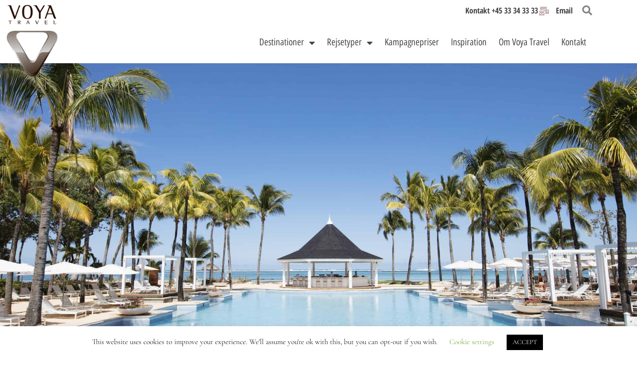

--- FILE ---
content_type: text/html; charset=UTF-8
request_url: https://voya.dk/rejsemal/mauritius/hotel/heritage-le-telfair-golf-spa-resort/
body_size: 51254
content:
<!DOCTYPE html>
<html lang="da-DK">
<head>
<meta charset="UTF-8">
<meta name="viewport" content="width=device-width, initial-scale=1">
	<link rel="profile" href="https://gmpg.org/xfn/11"> 
	<meta name='robots' content='index, follow, max-image-preview:large, max-snippet:-1, max-video-preview:-1' />
	<!-- Pixel Cat Facebook Pixel Code -->
	<script>
	!function(f,b,e,v,n,t,s){if(f.fbq)return;n=f.fbq=function(){n.callMethod?
	n.callMethod.apply(n,arguments):n.queue.push(arguments)};if(!f._fbq)f._fbq=n;
	n.push=n;n.loaded=!0;n.version='2.0';n.queue=[];t=b.createElement(e);t.async=!0;
	t.src=v;s=b.getElementsByTagName(e)[0];s.parentNode.insertBefore(t,s)}(window,
	document,'script','https://connect.facebook.net/en_US/fbevents.js' );
	fbq( 'init', '2522094477892765' );fbq( 'init', '3516599565269924' );	</script>
	<!-- DO NOT MODIFY -->
	<!-- End Facebook Pixel Code -->
	
	<!-- This site is optimized with the Yoast SEO plugin v26.7 - https://yoast.com/wordpress/plugins/seo/ -->
	<title>Heritage Le Telfair Mauritius - Voya Travel</title>
	<meta name="description" content="Heritage Le Telfair Mauritius. Rejs på stressfri ferie med hele familien eller gode venner. 600 m2 swimmingpool, spa og 18-hullers golfbane:" />
	<link rel="canonical" href="https://voya.dk/rejsemal/mauritius/hotel/heritage-le-telfair-golf-spa-resort/" />
	<meta property="og:locale" content="da_DK" />
	<meta property="og:type" content="article" />
	<meta property="og:title" content="Heritage Le Telfair Mauritius - Voya Travel" />
	<meta property="og:description" content="Heritage Le Telfair Mauritius. Rejs på stressfri ferie med hele familien eller gode venner. 600 m2 swimmingpool, spa og 18-hullers golfbane:" />
	<meta property="og:url" content="https://voya.dk/rejsemal/mauritius/hotel/heritage-le-telfair-golf-spa-resort/" />
	<meta property="og:site_name" content="Voya Travel" />
	<meta property="article:publisher" content="https://www.facebook.com/voyatravel.dk" />
	<meta property="article:modified_time" content="2023-08-09T23:51:26+00:00" />
	<meta property="og:image" content="https://voya.dk/wp-content/uploads/2019/08/HLT-General-View-3-Pool-scaled.jpg" />
	<meta property="og:image:width" content="2560" />
	<meta property="og:image:height" content="1692" />
	<meta property="og:image:type" content="image/jpeg" />
	<meta name="twitter:card" content="summary_large_image" />
	<script type="application/ld+json" class="yoast-schema-graph">{"@context":"https://schema.org","@graph":[{"@type":"WebPage","@id":"https://voya.dk/rejsemal/mauritius/hotel/heritage-le-telfair-golf-spa-resort/","url":"https://voya.dk/rejsemal/mauritius/hotel/heritage-le-telfair-golf-spa-resort/","name":"Heritage Le Telfair Mauritius - Voya Travel","isPartOf":{"@id":"https://voya.dk/#website"},"primaryImageOfPage":{"@id":"https://voya.dk/rejsemal/mauritius/hotel/heritage-le-telfair-golf-spa-resort/#primaryimage"},"image":{"@id":"https://voya.dk/rejsemal/mauritius/hotel/heritage-le-telfair-golf-spa-resort/#primaryimage"},"thumbnailUrl":"https://voya.dk/wp-content/uploads/2019/08/HLT-General-View-3-Pool-scaled.jpg","datePublished":"2019-08-11T14:09:43+00:00","dateModified":"2023-08-09T23:51:26+00:00","description":"Heritage Le Telfair Mauritius. Rejs på stressfri ferie med hele familien eller gode venner. 600 m2 swimmingpool, spa og 18-hullers golfbane:","breadcrumb":{"@id":"https://voya.dk/rejsemal/mauritius/hotel/heritage-le-telfair-golf-spa-resort/#breadcrumb"},"inLanguage":"da-DK","potentialAction":[{"@type":"ReadAction","target":["https://voya.dk/rejsemal/mauritius/hotel/heritage-le-telfair-golf-spa-resort/"]}]},{"@type":"ImageObject","inLanguage":"da-DK","@id":"https://voya.dk/rejsemal/mauritius/hotel/heritage-le-telfair-golf-spa-resort/#primaryimage","url":"https://voya.dk/wp-content/uploads/2019/08/HLT-General-View-3-Pool-scaled.jpg","contentUrl":"https://voya.dk/wp-content/uploads/2019/08/HLT-General-View-3-Pool-scaled.jpg","width":2560,"height":1692,"caption":"Heritage Le Telfair Mauritius"},{"@type":"BreadcrumbList","@id":"https://voya.dk/rejsemal/mauritius/hotel/heritage-le-telfair-golf-spa-resort/#breadcrumb","itemListElement":[{"@type":"ListItem","position":1,"name":"Home","item":"https://voya.dk/"},{"@type":"ListItem","position":2,"name":"Heritage Le Telfair Mauritius"}]},{"@type":"WebSite","@id":"https://voya.dk/#website","url":"https://voya.dk/","name":"Voya Travel","description":"Voya Travel - Luksusrejser til hele verden","publisher":{"@id":"https://voya.dk/#organization"},"potentialAction":[{"@type":"SearchAction","target":{"@type":"EntryPoint","urlTemplate":"https://voya.dk/?s={search_term_string}"},"query-input":{"@type":"PropertyValueSpecification","valueRequired":true,"valueName":"search_term_string"}}],"inLanguage":"da-DK"},{"@type":"Organization","@id":"https://voya.dk/#organization","name":"Voya Travel","url":"https://voya.dk/","logo":{"@type":"ImageObject","inLanguage":"da-DK","@id":"https://voya.dk/#/schema/logo/image/","url":"https://voya.dk/wp-content/uploads/2019/06/voyalogotest1-1.svg","contentUrl":"https://voya.dk/wp-content/uploads/2019/06/voyalogotest1-1.svg","width":1,"height":1,"caption":"Voya Travel"},"image":{"@id":"https://voya.dk/#/schema/logo/image/"},"sameAs":["https://www.facebook.com/voyatravel.dk"]}]}</script>
	<!-- / Yoast SEO plugin. -->


<link rel='dns-prefetch' href='//connect.livechatinc.com' />
<link rel='dns-prefetch' href='//www.googletagmanager.com' />
<link rel='dns-prefetch' href='//fonts.googleapis.com' />
<link rel="alternate" type="application/rss+xml" title="Voya Travel &raquo; Feed" href="https://voya.dk/feed/" />
<link rel="alternate" type="application/rss+xml" title="Voya Travel &raquo;-kommentar-feed" href="https://voya.dk/comments/feed/" />
<link rel="alternate" title="oEmbed (JSON)" type="application/json+oembed" href="https://voya.dk/wp-json/oembed/1.0/embed?url=https%3A%2F%2Fvoya.dk%2Frejsemal%2Fmauritius%2Fhotel%2Fheritage-le-telfair-golf-spa-resort%2F" />
<link rel="alternate" title="oEmbed (XML)" type="text/xml+oembed" href="https://voya.dk/wp-json/oembed/1.0/embed?url=https%3A%2F%2Fvoya.dk%2Frejsemal%2Fmauritius%2Fhotel%2Fheritage-le-telfair-golf-spa-resort%2F&#038;format=xml" />
<style id='wp-img-auto-sizes-contain-inline-css'>
img:is([sizes=auto i],[sizes^="auto," i]){contain-intrinsic-size:3000px 1500px}
/*# sourceURL=wp-img-auto-sizes-contain-inline-css */
</style>
<link rel='stylesheet' id='astra-theme-css-css' href='https://voya.dk/wp-content/themes/astra/assets/css/minified/frontend.min.css?ver=4.12.0' media='all' />
<style id='astra-theme-css-inline-css'>
.ast-no-sidebar .entry-content .alignfull {margin-left: calc( -50vw + 50%);margin-right: calc( -50vw + 50%);max-width: 100vw;width: 100vw;}.ast-no-sidebar .entry-content .alignwide {margin-left: calc(-41vw + 50%);margin-right: calc(-41vw + 50%);max-width: unset;width: unset;}.ast-no-sidebar .entry-content .alignfull .alignfull,.ast-no-sidebar .entry-content .alignfull .alignwide,.ast-no-sidebar .entry-content .alignwide .alignfull,.ast-no-sidebar .entry-content .alignwide .alignwide,.ast-no-sidebar .entry-content .wp-block-column .alignfull,.ast-no-sidebar .entry-content .wp-block-column .alignwide{width: 100%;margin-left: auto;margin-right: auto;}.wp-block-gallery,.blocks-gallery-grid {margin: 0;}.wp-block-separator {max-width: 100px;}.wp-block-separator.is-style-wide,.wp-block-separator.is-style-dots {max-width: none;}.entry-content .has-2-columns .wp-block-column:first-child {padding-right: 10px;}.entry-content .has-2-columns .wp-block-column:last-child {padding-left: 10px;}@media (max-width: 782px) {.entry-content .wp-block-columns .wp-block-column {flex-basis: 100%;}.entry-content .has-2-columns .wp-block-column:first-child {padding-right: 0;}.entry-content .has-2-columns .wp-block-column:last-child {padding-left: 0;}}body .entry-content .wp-block-latest-posts {margin-left: 0;}body .entry-content .wp-block-latest-posts li {list-style: none;}.ast-no-sidebar .ast-container .entry-content .wp-block-latest-posts {margin-left: 0;}.ast-header-break-point .entry-content .alignwide {margin-left: auto;margin-right: auto;}.entry-content .blocks-gallery-item img {margin-bottom: auto;}.wp-block-pullquote {border-top: 4px solid #555d66;border-bottom: 4px solid #555d66;color: #40464d;}:root{--ast-post-nav-space:0;--ast-container-default-xlg-padding:6.67em;--ast-container-default-lg-padding:5.67em;--ast-container-default-slg-padding:4.34em;--ast-container-default-md-padding:3.34em;--ast-container-default-sm-padding:6.67em;--ast-container-default-xs-padding:2.4em;--ast-container-default-xxs-padding:1.4em;--ast-code-block-background:#EEEEEE;--ast-comment-inputs-background:#FAFAFA;--ast-normal-container-width:1200px;--ast-narrow-container-width:750px;--ast-blog-title-font-weight:normal;--ast-blog-meta-weight:inherit;--ast-global-color-primary:var(--ast-global-color-5);--ast-global-color-secondary:var(--ast-global-color-4);--ast-global-color-alternate-background:var(--ast-global-color-7);--ast-global-color-subtle-background:var(--ast-global-color-6);--ast-bg-style-guide:var( --ast-global-color-secondary,--ast-global-color-5 );--ast-shadow-style-guide:0px 0px 4px 0 #00000057;--ast-global-dark-bg-style:#fff;--ast-global-dark-lfs:#fbfbfb;--ast-widget-bg-color:#fafafa;--ast-wc-container-head-bg-color:#fbfbfb;--ast-title-layout-bg:#eeeeee;--ast-search-border-color:#e7e7e7;--ast-lifter-hover-bg:#e6e6e6;--ast-gallery-block-color:#000;--srfm-color-input-label:var(--ast-global-color-2);}html{font-size:118.75%;}a,.page-title{color:rgba(0,0,0,0.74);}a:hover,a:focus{color:rgba(221,153,51,0.63);}body,button,input,select,textarea,.ast-button,.ast-custom-button{font-family:'Cormorant Garamond',serif;font-weight:normal;font-size:19px;font-size:1rem;line-height:var(--ast-body-line-height,1.23em);text-decoration:initial;}blockquote{color:#000000;}p,.entry-content p{margin-bottom:0.86em;}h1,h2,h3,h4,h5,h6,.entry-content :where(h1,h2,h3,h4,h5,h6),.site-title,.site-title a{font-family:'Cormorant Garamond',serif;font-weight:400;}.ast-site-identity .site-title a{color:var(--ast-global-color-2);}.site-title{font-size:35px;font-size:1.8421052631579rem;display:none;}header .custom-logo-link img{max-width:140px;width:140px;}.astra-logo-svg{width:140px;}.site-header .site-description{font-size:15px;font-size:0.78947368421053rem;display:block;}.entry-title{font-size:30px;font-size:1.5789473684211rem;}.archive .ast-article-post .ast-article-inner,.blog .ast-article-post .ast-article-inner,.archive .ast-article-post .ast-article-inner:hover,.blog .ast-article-post .ast-article-inner:hover{overflow:hidden;}h1,.entry-content :where(h1){font-size:49px;font-size:2.5789473684211rem;font-weight:100;font-family:'Cormorant Garamond',serif;line-height:1.4em;}h2,.entry-content :where(h2){font-size:24px;font-size:1.2631578947368rem;font-weight:500;font-family:'Cormorant Garamond',serif;line-height:1.3em;}h3,.entry-content :where(h3){font-size:24px;font-size:1.2631578947368rem;font-weight:100;font-family:'Cormorant Garamond',serif;line-height:1.3em;}h4,.entry-content :where(h4){font-size:20px;font-size:1.0526315789474rem;line-height:1.2em;font-weight:700;font-family:'Cormorant Garamond',serif;}h5,.entry-content :where(h5){font-size:16px;font-size:0.84210526315789rem;line-height:1.2em;font-weight:700;font-family:'Cormorant Garamond',serif;}h6,.entry-content :where(h6){font-size:13px;font-size:0.68421052631579rem;line-height:1.25em;font-weight:400;font-family:'Cormorant Garamond',serif;}::selection{background-color:#000000;color:#ffffff;}body,h1,h2,h3,h4,h5,h6,.entry-title a,.entry-content :where(h1,h2,h3,h4,h5,h6){color:#000000;}.tagcloud a:hover,.tagcloud a:focus,.tagcloud a.current-item{color:#000000;border-color:rgba(0,0,0,0.74);background-color:rgba(0,0,0,0.74);}input:focus,input[type="text"]:focus,input[type="email"]:focus,input[type="url"]:focus,input[type="password"]:focus,input[type="reset"]:focus,input[type="search"]:focus,textarea:focus{border-color:rgba(0,0,0,0.74);}input[type="radio"]:checked,input[type=reset],input[type="checkbox"]:checked,input[type="checkbox"]:hover:checked,input[type="checkbox"]:focus:checked,input[type=range]::-webkit-slider-thumb{border-color:rgba(0,0,0,0.74);background-color:rgba(0,0,0,0.74);box-shadow:none;}.site-footer a:hover + .post-count,.site-footer a:focus + .post-count{background:rgba(0,0,0,0.74);border-color:rgba(0,0,0,0.74);}.single .nav-links .nav-previous,.single .nav-links .nav-next{color:rgba(0,0,0,0.74);}.entry-meta,.entry-meta *{line-height:1.45;color:rgba(0,0,0,0.74);}.entry-meta a:not(.ast-button):hover,.entry-meta a:not(.ast-button):hover *,.entry-meta a:not(.ast-button):focus,.entry-meta a:not(.ast-button):focus *,.page-links > .page-link,.page-links .page-link:hover,.post-navigation a:hover{color:rgba(221,153,51,0.63);}#cat option,.secondary .calendar_wrap thead a,.secondary .calendar_wrap thead a:visited{color:rgba(0,0,0,0.74);}.secondary .calendar_wrap #today,.ast-progress-val span{background:rgba(0,0,0,0.74);}.secondary a:hover + .post-count,.secondary a:focus + .post-count{background:rgba(0,0,0,0.74);border-color:rgba(0,0,0,0.74);}.calendar_wrap #today > a{color:#000000;}.page-links .page-link,.single .post-navigation a{color:rgba(0,0,0,0.74);}.ast-search-menu-icon .search-form button.search-submit{padding:0 4px;}.ast-search-menu-icon form.search-form{padding-right:0;}.ast-search-menu-icon.slide-search input.search-field{width:0;}.ast-header-search .ast-search-menu-icon.ast-dropdown-active .search-form,.ast-header-search .ast-search-menu-icon.ast-dropdown-active .search-field:focus{transition:all 0.2s;}.search-form input.search-field:focus{outline:none;}.widget-title,.widget .wp-block-heading{font-size:27px;font-size:1.4210526315789rem;color:#000000;}.ast-search-menu-icon.slide-search a:focus-visible:focus-visible,.astra-search-icon:focus-visible,#close:focus-visible,a:focus-visible,.ast-menu-toggle:focus-visible,.site .skip-link:focus-visible,.wp-block-loginout input:focus-visible,.wp-block-search.wp-block-search__button-inside .wp-block-search__inside-wrapper,.ast-header-navigation-arrow:focus-visible,.ast-orders-table__row .ast-orders-table__cell:focus-visible,a#ast-apply-coupon:focus-visible,#ast-apply-coupon:focus-visible,#close:focus-visible,.button.search-submit:focus-visible,#search_submit:focus,.normal-search:focus-visible,.ast-header-account-wrap:focus-visible,.astra-cart-drawer-close:focus,.ast-single-variation:focus,.ast-button:focus,.ast-builder-button-wrap:has(.ast-custom-button-link:focus),.ast-builder-button-wrap .ast-custom-button-link:focus{outline-style:dotted;outline-color:inherit;outline-width:thin;}input:focus,input[type="text"]:focus,input[type="email"]:focus,input[type="url"]:focus,input[type="password"]:focus,input[type="reset"]:focus,input[type="search"]:focus,input[type="number"]:focus,textarea:focus,.wp-block-search__input:focus,[data-section="section-header-mobile-trigger"] .ast-button-wrap .ast-mobile-menu-trigger-minimal:focus,.ast-mobile-popup-drawer.active .menu-toggle-close:focus,#ast-scroll-top:focus,#coupon_code:focus,#ast-coupon-code:focus{border-style:dotted;border-color:inherit;border-width:thin;}input{outline:none;}body .ast-oembed-container *{position:absolute;top:0;width:100%;height:100%;left:0;}body .wp-block-embed-pocket-casts .ast-oembed-container *{position:unset;}.ast-single-post-featured-section + article {margin-top: 2em;}.site-content .ast-single-post-featured-section img {width: 100%;overflow: hidden;object-fit: cover;}.site > .ast-single-related-posts-container {margin-top: 0;}@media (min-width: 769px) {.ast-desktop .ast-container--narrow {max-width: var(--ast-narrow-container-width);margin: 0 auto;}}.ast-page-builder-template .hentry {margin: 0;}.ast-page-builder-template .site-content > .ast-container {max-width: 100%;padding: 0;}.ast-page-builder-template .site .site-content #primary {padding: 0;margin: 0;}.ast-page-builder-template .no-results {text-align: center;margin: 4em auto;}.ast-page-builder-template .ast-pagination {padding: 2em;}.ast-page-builder-template .entry-header.ast-no-title.ast-no-thumbnail {margin-top: 0;}.ast-page-builder-template .entry-header.ast-header-without-markup {margin-top: 0;margin-bottom: 0;}.ast-page-builder-template .entry-header.ast-no-title.ast-no-meta {margin-bottom: 0;}.ast-page-builder-template.single .post-navigation {padding-bottom: 2em;}.ast-page-builder-template.single-post .site-content > .ast-container {max-width: 100%;}.ast-page-builder-template .entry-header {margin-top: 4em;margin-left: auto;margin-right: auto;padding-left: 20px;padding-right: 20px;}.single.ast-page-builder-template .entry-header {padding-left: 20px;padding-right: 20px;}.ast-page-builder-template .ast-archive-description {margin: 4em auto 0;padding-left: 20px;padding-right: 20px;}.ast-page-builder-template.ast-no-sidebar .entry-content .alignwide {margin-left: 0;margin-right: 0;}@media (max-width:768.9px){#ast-desktop-header{display:none;}}@media (min-width:769px){#ast-mobile-header{display:none;}}@media( max-width: 420px ) {.single .nav-links .nav-previous,.single .nav-links .nav-next {width: 100%;text-align: center;}}.wp-block-buttons.aligncenter{justify-content:center;}@media (max-width:782px){.entry-content .wp-block-columns .wp-block-column{margin-left:0px;}}.wp-block-image.aligncenter{margin-left:auto;margin-right:auto;}.wp-block-table.aligncenter{margin-left:auto;margin-right:auto;}.wp-block-buttons .wp-block-button.is-style-outline .wp-block-button__link.wp-element-button,.ast-outline-button,.wp-block-uagb-buttons-child .uagb-buttons-repeater.ast-outline-button{border-color:#ffffff;border-top-width:2px;border-right-width:2px;border-bottom-width:2px;border-left-width:2px;font-family:inherit;font-weight:inherit;line-height:1em;}.wp-block-button.is-style-outline .wp-block-button__link:hover,.wp-block-buttons .wp-block-button.is-style-outline .wp-block-button__link:focus,.wp-block-buttons .wp-block-button.is-style-outline > .wp-block-button__link:not(.has-text-color):hover,.wp-block-buttons .wp-block-button.wp-block-button__link.is-style-outline:not(.has-text-color):hover,.ast-outline-button:hover,.ast-outline-button:focus,.wp-block-uagb-buttons-child .uagb-buttons-repeater.ast-outline-button:hover,.wp-block-uagb-buttons-child .uagb-buttons-repeater.ast-outline-button:focus{background-color:#ffffff;}.wp-block-button .wp-block-button__link.wp-element-button.is-style-outline:not(.has-background),.wp-block-button.is-style-outline>.wp-block-button__link.wp-element-button:not(.has-background),.ast-outline-button{background-color:#ffffff;}.entry-content[data-ast-blocks-layout] > figure{margin-bottom:1em;}.elementor-widget-container .elementor-loop-container .e-loop-item[data-elementor-type="loop-item"]{width:100%;}@media (max-width:768px){.ast-left-sidebar #content > .ast-container{display:flex;flex-direction:column-reverse;width:100%;}.ast-separate-container .ast-article-post,.ast-separate-container .ast-article-single{padding:1.5em 2.14em;}.ast-author-box img.avatar{margin:20px 0 0 0;}}@media (min-width:769px){.ast-separate-container.ast-right-sidebar #primary,.ast-separate-container.ast-left-sidebar #primary{border:0;}.search-no-results.ast-separate-container #primary{margin-bottom:4em;}}.menu-toggle,button,.ast-button,.ast-custom-button,.button,input#submit,input[type="button"],input[type="submit"],input[type="reset"]{color:#ffffff;border-color:#ffffff;background-color:#ffffff;padding-top:10px;padding-right:40px;padding-bottom:10px;padding-left:40px;font-family:inherit;font-weight:inherit;}button:focus,.menu-toggle:hover,button:hover,.ast-button:hover,.ast-custom-button:hover .button:hover,.ast-custom-button:hover,input[type=reset]:hover,input[type=reset]:focus,input#submit:hover,input#submit:focus,input[type="button"]:hover,input[type="button"]:focus,input[type="submit"]:hover,input[type="submit"]:focus{color:#ffffff;background-color:#ffffff;border-color:#ffffff;}@media (max-width:768px){.ast-mobile-header-stack .main-header-bar .ast-search-menu-icon{display:inline-block;}.ast-header-break-point.ast-header-custom-item-outside .ast-mobile-header-stack .main-header-bar .ast-search-icon{margin:0;}.ast-comment-avatar-wrap img{max-width:2.5em;}.ast-comment-meta{padding:0 1.8888em 1.3333em;}.ast-separate-container .ast-comment-list li.depth-1{padding:1.5em 2.14em;}.ast-separate-container .comment-respond{padding:2em 2.14em;}}@media (min-width:544px){.ast-container{max-width:100%;}}@media (max-width:544px){.ast-separate-container .ast-article-post,.ast-separate-container .ast-article-single,.ast-separate-container .comments-title,.ast-separate-container .ast-archive-description{padding:1.5em 1em;}.ast-separate-container #content .ast-container{padding-left:0.54em;padding-right:0.54em;}.ast-separate-container .ast-comment-list .bypostauthor{padding:.5em;}.ast-search-menu-icon.ast-dropdown-active .search-field{width:170px;}} #ast-mobile-header .ast-site-header-cart-li a{pointer-events:none;}.ast-no-sidebar.ast-separate-container .entry-content .alignfull {margin-left: -6.67em;margin-right: -6.67em;width: auto;}@media (max-width: 1200px) {.ast-no-sidebar.ast-separate-container .entry-content .alignfull {margin-left: -2.4em;margin-right: -2.4em;}}@media (max-width: 768px) {.ast-no-sidebar.ast-separate-container .entry-content .alignfull {margin-left: -2.14em;margin-right: -2.14em;}}@media (max-width: 544px) {.ast-no-sidebar.ast-separate-container .entry-content .alignfull {margin-left: -1em;margin-right: -1em;}}.ast-no-sidebar.ast-separate-container .entry-content .alignwide {margin-left: -20px;margin-right: -20px;}.ast-no-sidebar.ast-separate-container .entry-content .wp-block-column .alignfull,.ast-no-sidebar.ast-separate-container .entry-content .wp-block-column .alignwide {margin-left: auto;margin-right: auto;width: 100%;}@media (max-width:768px){.widget-title{font-size:27px;font-size:1.4210526315789rem;}body,button,input,select,textarea,.ast-button,.ast-custom-button{font-size:19px;font-size:1rem;}#secondary,#secondary button,#secondary input,#secondary select,#secondary textarea{font-size:19px;font-size:1rem;}.site-title{display:none;}.site-header .site-description{display:block;}h1,.entry-content :where(h1){font-size:40px;}h2,.entry-content :where(h2){font-size:28px;}h3,.entry-content :where(h3){font-size:25px;}h4,.entry-content :where(h4){font-size:15px;font-size:0.78947368421053rem;}h6,.entry-content :where(h6){font-size:8px;font-size:0.42105263157895rem;}}@media (max-width:544px){.widget-title{font-size:24px;font-size:1.4117647058824rem;}body,button,input,select,textarea,.ast-button,.ast-custom-button{font-size:17px;font-size:0.89473684210526rem;}#secondary,#secondary button,#secondary input,#secondary select,#secondary textarea{font-size:17px;font-size:0.89473684210526rem;}.site-title{display:none;}.site-header .site-description{display:block;}h1,.entry-content :where(h1){font-size:22px;}h2,.entry-content :where(h2){font-size:24px;}h3,.entry-content :where(h3){font-size:22px;}h4,.entry-content :where(h4){font-size:20px;font-size:1.0526315789474rem;}h6,.entry-content :where(h6){font-size:8px;font-size:0.42105263157895rem;}}@media (max-width:544px){html{font-size:118.75%;}}@media (min-width:769px){.ast-container{max-width:1240px;}}@font-face {font-family: "Astra";src: url(https://voya.dk/wp-content/themes/astra/assets/fonts/astra.woff) format("woff"),url(https://voya.dk/wp-content/themes/astra/assets/fonts/astra.ttf) format("truetype"),url(https://voya.dk/wp-content/themes/astra/assets/fonts/astra.svg#astra) format("svg");font-weight: normal;font-style: normal;font-display: fallback;}@media (min-width:769px){.single-post .site-content > .ast-container{max-width:1200px;}}@media (min-width:769px){.main-header-menu .sub-menu .menu-item.ast-left-align-sub-menu:hover > .sub-menu,.main-header-menu .sub-menu .menu-item.ast-left-align-sub-menu.focus > .sub-menu{margin-left:-0px;}}.site .comments-area{padding-bottom:3em;}.astra-icon-down_arrow::after {content: "\e900";font-family: Astra;}.astra-icon-close::after {content: "\e5cd";font-family: Astra;}.astra-icon-drag_handle::after {content: "\e25d";font-family: Astra;}.astra-icon-format_align_justify::after {content: "\e235";font-family: Astra;}.astra-icon-menu::after {content: "\e5d2";font-family: Astra;}.astra-icon-reorder::after {content: "\e8fe";font-family: Astra;}.astra-icon-search::after {content: "\e8b6";font-family: Astra;}.astra-icon-zoom_in::after {content: "\e56b";font-family: Astra;}.astra-icon-check-circle::after {content: "\e901";font-family: Astra;}.astra-icon-shopping-cart::after {content: "\f07a";font-family: Astra;}.astra-icon-shopping-bag::after {content: "\f290";font-family: Astra;}.astra-icon-shopping-basket::after {content: "\f291";font-family: Astra;}.astra-icon-circle-o::after {content: "\e903";font-family: Astra;}.astra-icon-certificate::after {content: "\e902";font-family: Astra;}blockquote {padding: 1.2em;}:root .has-ast-global-color-0-color{color:var(--ast-global-color-0);}:root .has-ast-global-color-0-background-color{background-color:var(--ast-global-color-0);}:root .wp-block-button .has-ast-global-color-0-color{color:var(--ast-global-color-0);}:root .wp-block-button .has-ast-global-color-0-background-color{background-color:var(--ast-global-color-0);}:root .has-ast-global-color-1-color{color:var(--ast-global-color-1);}:root .has-ast-global-color-1-background-color{background-color:var(--ast-global-color-1);}:root .wp-block-button .has-ast-global-color-1-color{color:var(--ast-global-color-1);}:root .wp-block-button .has-ast-global-color-1-background-color{background-color:var(--ast-global-color-1);}:root .has-ast-global-color-2-color{color:var(--ast-global-color-2);}:root .has-ast-global-color-2-background-color{background-color:var(--ast-global-color-2);}:root .wp-block-button .has-ast-global-color-2-color{color:var(--ast-global-color-2);}:root .wp-block-button .has-ast-global-color-2-background-color{background-color:var(--ast-global-color-2);}:root .has-ast-global-color-3-color{color:var(--ast-global-color-3);}:root .has-ast-global-color-3-background-color{background-color:var(--ast-global-color-3);}:root .wp-block-button .has-ast-global-color-3-color{color:var(--ast-global-color-3);}:root .wp-block-button .has-ast-global-color-3-background-color{background-color:var(--ast-global-color-3);}:root .has-ast-global-color-4-color{color:var(--ast-global-color-4);}:root .has-ast-global-color-4-background-color{background-color:var(--ast-global-color-4);}:root .wp-block-button .has-ast-global-color-4-color{color:var(--ast-global-color-4);}:root .wp-block-button .has-ast-global-color-4-background-color{background-color:var(--ast-global-color-4);}:root .has-ast-global-color-5-color{color:var(--ast-global-color-5);}:root .has-ast-global-color-5-background-color{background-color:var(--ast-global-color-5);}:root .wp-block-button .has-ast-global-color-5-color{color:var(--ast-global-color-5);}:root .wp-block-button .has-ast-global-color-5-background-color{background-color:var(--ast-global-color-5);}:root .has-ast-global-color-6-color{color:var(--ast-global-color-6);}:root .has-ast-global-color-6-background-color{background-color:var(--ast-global-color-6);}:root .wp-block-button .has-ast-global-color-6-color{color:var(--ast-global-color-6);}:root .wp-block-button .has-ast-global-color-6-background-color{background-color:var(--ast-global-color-6);}:root .has-ast-global-color-7-color{color:var(--ast-global-color-7);}:root .has-ast-global-color-7-background-color{background-color:var(--ast-global-color-7);}:root .wp-block-button .has-ast-global-color-7-color{color:var(--ast-global-color-7);}:root .wp-block-button .has-ast-global-color-7-background-color{background-color:var(--ast-global-color-7);}:root .has-ast-global-color-8-color{color:var(--ast-global-color-8);}:root .has-ast-global-color-8-background-color{background-color:var(--ast-global-color-8);}:root .wp-block-button .has-ast-global-color-8-color{color:var(--ast-global-color-8);}:root .wp-block-button .has-ast-global-color-8-background-color{background-color:var(--ast-global-color-8);}:root{--ast-global-color-0:#0170B9;--ast-global-color-1:#3a3a3a;--ast-global-color-2:#3a3a3a;--ast-global-color-3:#4B4F58;--ast-global-color-4:#F5F5F5;--ast-global-color-5:#FFFFFF;--ast-global-color-6:#E5E5E5;--ast-global-color-7:#424242;--ast-global-color-8:#000000;}:root {--ast-border-color : #dddddd;}.ast-single-entry-banner {-js-display: flex;display: flex;flex-direction: column;justify-content: center;text-align: center;position: relative;background: var(--ast-title-layout-bg);}.ast-single-entry-banner[data-banner-layout="layout-1"] {max-width: 1200px;background: inherit;padding: 20px 0;}.ast-single-entry-banner[data-banner-width-type="custom"] {margin: 0 auto;width: 100%;}.ast-single-entry-banner + .site-content .entry-header {margin-bottom: 0;}.site .ast-author-avatar {--ast-author-avatar-size: ;}a.ast-underline-text {text-decoration: underline;}.ast-container > .ast-terms-link {position: relative;display: block;}a.ast-button.ast-badge-tax {padding: 4px 8px;border-radius: 3px;font-size: inherit;}header.entry-header{text-align:left;}header.entry-header > *:not(:last-child){margin-bottom:10px;}@media (max-width:768px){header.entry-header{text-align:left;}}@media (max-width:544px){header.entry-header{text-align:left;}}.ast-archive-entry-banner {-js-display: flex;display: flex;flex-direction: column;justify-content: center;text-align: center;position: relative;background: var(--ast-title-layout-bg);}.ast-archive-entry-banner[data-banner-width-type="custom"] {margin: 0 auto;width: 100%;}.ast-archive-entry-banner[data-banner-layout="layout-1"] {background: inherit;padding: 20px 0;text-align: left;}body.archive .ast-archive-description{max-width:1200px;width:100%;text-align:left;padding-top:3em;padding-right:3em;padding-bottom:3em;padding-left:3em;}body.archive .ast-archive-description .ast-archive-title,body.archive .ast-archive-description .ast-archive-title *{font-size:40px;font-size:2.1052631578947rem;text-transform:capitalize;}body.archive .ast-archive-description > *:not(:last-child){margin-bottom:10px;}@media (max-width:768px){body.archive .ast-archive-description{text-align:left;}}@media (max-width:544px){body.archive .ast-archive-description{text-align:left;}}.ast-breadcrumbs .trail-browse,.ast-breadcrumbs .trail-items,.ast-breadcrumbs .trail-items li{display:inline-block;margin:0;padding:0;border:none;background:inherit;text-indent:0;text-decoration:none;}.ast-breadcrumbs .trail-browse{font-size:inherit;font-style:inherit;font-weight:inherit;color:inherit;}.ast-breadcrumbs .trail-items{list-style:none;}.trail-items li::after{padding:0 0.3em;content:"\00bb";}.trail-items li:last-of-type::after{display:none;}h1,h2,h3,h4,h5,h6,.entry-content :where(h1,h2,h3,h4,h5,h6){color:var(--ast-global-color-2);}@media (max-width:768px){.ast-builder-grid-row-container.ast-builder-grid-row-tablet-3-firstrow .ast-builder-grid-row > *:first-child,.ast-builder-grid-row-container.ast-builder-grid-row-tablet-3-lastrow .ast-builder-grid-row > *:last-child{grid-column:1 / -1;}}@media (max-width:544px){.ast-builder-grid-row-container.ast-builder-grid-row-mobile-3-firstrow .ast-builder-grid-row > *:first-child,.ast-builder-grid-row-container.ast-builder-grid-row-mobile-3-lastrow .ast-builder-grid-row > *:last-child{grid-column:1 / -1;}}.ast-builder-layout-element[data-section="title_tagline"]{display:flex;}@media (max-width:768px){.ast-header-break-point .ast-builder-layout-element[data-section="title_tagline"]{display:flex;}}@media (max-width:544px){.ast-header-break-point .ast-builder-layout-element[data-section="title_tagline"]{display:flex;}}.ast-builder-menu-1{font-family:inherit;font-weight:inherit;}.ast-builder-menu-1 .sub-menu,.ast-builder-menu-1 .inline-on-mobile .sub-menu{border-top-width:2px;border-bottom-width:0px;border-right-width:0px;border-left-width:0px;border-color:#000000;border-style:solid;}.ast-builder-menu-1 .sub-menu .sub-menu{top:-2px;}.ast-builder-menu-1 .main-header-menu > .menu-item > .sub-menu,.ast-builder-menu-1 .main-header-menu > .menu-item > .astra-full-megamenu-wrapper{margin-top:0px;}.ast-desktop .ast-builder-menu-1 .main-header-menu > .menu-item > .sub-menu:before,.ast-desktop .ast-builder-menu-1 .main-header-menu > .menu-item > .astra-full-megamenu-wrapper:before{height:calc( 0px + 2px + 5px );}.ast-desktop .ast-builder-menu-1 .menu-item .sub-menu .menu-link{border-style:none;}@media (max-width:768px){.ast-header-break-point .ast-builder-menu-1 .menu-item.menu-item-has-children > .ast-menu-toggle{top:0;}.ast-builder-menu-1 .inline-on-mobile .menu-item.menu-item-has-children > .ast-menu-toggle{right:-15px;}.ast-builder-menu-1 .menu-item-has-children > .menu-link:after{content:unset;}.ast-builder-menu-1 .main-header-menu > .menu-item > .sub-menu,.ast-builder-menu-1 .main-header-menu > .menu-item > .astra-full-megamenu-wrapper{margin-top:0;}}@media (max-width:544px){.ast-header-break-point .ast-builder-menu-1 .menu-item.menu-item-has-children > .ast-menu-toggle{top:0;}.ast-builder-menu-1 .main-header-menu > .menu-item > .sub-menu,.ast-builder-menu-1 .main-header-menu > .menu-item > .astra-full-megamenu-wrapper{margin-top:0;}}.ast-builder-menu-1{display:flex;}@media (max-width:768px){.ast-header-break-point .ast-builder-menu-1{display:flex;}}@media (max-width:544px){.ast-header-break-point .ast-builder-menu-1{display:flex;}}.ast-builder-html-element img.alignnone{display:inline-block;}.ast-builder-html-element p:first-child{margin-top:0;}.ast-builder-html-element p:last-child{margin-bottom:0;}.ast-header-break-point .main-header-bar .ast-builder-html-element{line-height:1.85714285714286;}.ast-header-html-1 .ast-builder-html-element{font-size:15px;font-size:0.78947368421053rem;}.ast-header-html-1{font-size:15px;font-size:0.78947368421053rem;}.ast-header-html-1{display:flex;}@media (max-width:768px){.ast-header-break-point .ast-header-html-1{display:flex;}}@media (max-width:544px){.ast-header-break-point .ast-header-html-1{display:flex;}}.site-below-footer-wrap{padding-top:20px;padding-bottom:20px;}.site-below-footer-wrap[data-section="section-below-footer-builder"]{background-color:#000000;min-height:80px;}.site-below-footer-wrap[data-section="section-below-footer-builder"] .ast-builder-grid-row{max-width:1200px;min-height:80px;margin-left:auto;margin-right:auto;}.site-below-footer-wrap[data-section="section-below-footer-builder"] .ast-builder-grid-row,.site-below-footer-wrap[data-section="section-below-footer-builder"] .site-footer-section{align-items:flex-start;}.site-below-footer-wrap[data-section="section-below-footer-builder"].ast-footer-row-inline .site-footer-section{display:flex;margin-bottom:0;}.ast-builder-grid-row-full .ast-builder-grid-row{grid-template-columns:1fr;}@media (max-width:768px){.site-below-footer-wrap[data-section="section-below-footer-builder"].ast-footer-row-tablet-inline .site-footer-section{display:flex;margin-bottom:0;}.site-below-footer-wrap[data-section="section-below-footer-builder"].ast-footer-row-tablet-stack .site-footer-section{display:block;margin-bottom:10px;}.ast-builder-grid-row-container.ast-builder-grid-row-tablet-full .ast-builder-grid-row{grid-template-columns:1fr;}}@media (max-width:544px){.site-below-footer-wrap[data-section="section-below-footer-builder"].ast-footer-row-mobile-inline .site-footer-section{display:flex;margin-bottom:0;}.site-below-footer-wrap[data-section="section-below-footer-builder"].ast-footer-row-mobile-stack .site-footer-section{display:block;margin-bottom:10px;}.ast-builder-grid-row-container.ast-builder-grid-row-mobile-full .ast-builder-grid-row{grid-template-columns:1fr;}}.site-below-footer-wrap[data-section="section-below-footer-builder"]{display:grid;}@media (max-width:768px){.ast-header-break-point .site-below-footer-wrap[data-section="section-below-footer-builder"]{display:grid;}}@media (max-width:544px){.ast-header-break-point .site-below-footer-wrap[data-section="section-below-footer-builder"]{display:grid;}}.ast-footer-copyright{text-align:center;}.ast-footer-copyright.site-footer-focus-item {color:#3a3a3a;}@media (max-width:768px){.ast-footer-copyright{text-align:center;}}@media (max-width:544px){.ast-footer-copyright{text-align:center;}}.ast-footer-copyright.ast-builder-layout-element{display:flex;}@media (max-width:768px){.ast-header-break-point .ast-footer-copyright.ast-builder-layout-element{display:flex;}}@media (max-width:544px){.ast-header-break-point .ast-footer-copyright.ast-builder-layout-element{display:flex;}}.elementor-posts-container [CLASS*="ast-width-"]{width:100%;}.elementor-template-full-width .ast-container{display:block;}.elementor-screen-only,.screen-reader-text,.screen-reader-text span,.ui-helper-hidden-accessible{top:0 !important;}@media (max-width:544px){.elementor-element .elementor-wc-products .woocommerce[class*="columns-"] ul.products li.product{width:auto;margin:0;}.elementor-element .woocommerce .woocommerce-result-count{float:none;}}.ast-header-break-point .main-header-bar{border-bottom-width:0px;}@media (min-width:769px){.main-header-bar{border-bottom-width:0px;}}.main-header-menu .menu-item, #astra-footer-menu .menu-item, .main-header-bar .ast-masthead-custom-menu-items{-js-display:flex;display:flex;-webkit-box-pack:center;-webkit-justify-content:center;-moz-box-pack:center;-ms-flex-pack:center;justify-content:center;-webkit-box-orient:vertical;-webkit-box-direction:normal;-webkit-flex-direction:column;-moz-box-orient:vertical;-moz-box-direction:normal;-ms-flex-direction:column;flex-direction:column;}.main-header-menu > .menu-item > .menu-link, #astra-footer-menu > .menu-item > .menu-link{height:100%;-webkit-box-align:center;-webkit-align-items:center;-moz-box-align:center;-ms-flex-align:center;align-items:center;-js-display:flex;display:flex;}.header-main-layout-1 .ast-flex.main-header-container, .header-main-layout-3 .ast-flex.main-header-container{-webkit-align-content:center;-ms-flex-line-pack:center;align-content:center;-webkit-box-align:center;-webkit-align-items:center;-moz-box-align:center;-ms-flex-align:center;align-items:center;}.main-header-menu .sub-menu .menu-item.menu-item-has-children > .menu-link:after{position:absolute;right:1em;top:50%;transform:translate(0,-50%) rotate(270deg);}.ast-header-break-point .main-header-bar .main-header-bar-navigation .page_item_has_children > .ast-menu-toggle::before, .ast-header-break-point .main-header-bar .main-header-bar-navigation .menu-item-has-children > .ast-menu-toggle::before, .ast-mobile-popup-drawer .main-header-bar-navigation .menu-item-has-children>.ast-menu-toggle::before, .ast-header-break-point .ast-mobile-header-wrap .main-header-bar-navigation .menu-item-has-children > .ast-menu-toggle::before{font-weight:bold;content:"\e900";font-family:Astra;text-decoration:inherit;display:inline-block;}.ast-header-break-point .main-navigation ul.sub-menu .menu-item .menu-link:before{content:"\e900";font-family:Astra;font-size:.65em;text-decoration:inherit;display:inline-block;transform:translate(0, -2px) rotateZ(270deg);margin-right:5px;}.widget_search .search-form:after{font-family:Astra;font-size:1.2em;font-weight:normal;content:"\e8b6";position:absolute;top:50%;right:15px;transform:translate(0, -50%);}.astra-search-icon::before{content:"\e8b6";font-family:Astra;font-style:normal;font-weight:normal;text-decoration:inherit;text-align:center;-webkit-font-smoothing:antialiased;-moz-osx-font-smoothing:grayscale;z-index:3;}.main-header-bar .main-header-bar-navigation .page_item_has_children > a:after, .main-header-bar .main-header-bar-navigation .menu-item-has-children > a:after, .menu-item-has-children .ast-header-navigation-arrow:after{content:"\e900";display:inline-block;font-family:Astra;font-size:.6rem;font-weight:bold;text-rendering:auto;-webkit-font-smoothing:antialiased;-moz-osx-font-smoothing:grayscale;margin-left:10px;line-height:normal;}.menu-item-has-children .sub-menu .ast-header-navigation-arrow:after{margin-left:0;}.ast-mobile-popup-drawer .main-header-bar-navigation .ast-submenu-expanded>.ast-menu-toggle::before{transform:rotateX(180deg);}.ast-header-break-point .main-header-bar-navigation .menu-item-has-children > .menu-link:after{display:none;}@media (min-width:769px){.ast-builder-menu .main-navigation > ul > li:last-child a{margin-right:0;}}.ast-separate-container .ast-article-inner{background-color:transparent;background-image:none;}.ast-separate-container .ast-article-post{background-color:var(--ast-global-color-5);}@media (max-width:768px){.ast-separate-container .ast-article-post{background-color:var(--ast-global-color-5);}}@media (max-width:544px){.ast-separate-container .ast-article-post{background-color:var(--ast-global-color-5);}}.ast-separate-container .ast-article-single:not(.ast-related-post), .ast-separate-container .error-404, .ast-separate-container .no-results, .single.ast-separate-container  .ast-author-meta, .ast-separate-container .related-posts-title-wrapper, .ast-separate-container .comments-count-wrapper, .ast-box-layout.ast-plain-container .site-content, .ast-padded-layout.ast-plain-container .site-content, .ast-separate-container .ast-archive-description, .ast-separate-container .comments-area .comment-respond, .ast-separate-container .comments-area .ast-comment-list li, .ast-separate-container .comments-area .comments-title{background-color:var(--ast-global-color-5);}@media (max-width:768px){.ast-separate-container .ast-article-single:not(.ast-related-post), .ast-separate-container .error-404, .ast-separate-container .no-results, .single.ast-separate-container  .ast-author-meta, .ast-separate-container .related-posts-title-wrapper, .ast-separate-container .comments-count-wrapper, .ast-box-layout.ast-plain-container .site-content, .ast-padded-layout.ast-plain-container .site-content, .ast-separate-container .ast-archive-description{background-color:var(--ast-global-color-5);}}@media (max-width:544px){.ast-separate-container .ast-article-single:not(.ast-related-post), .ast-separate-container .error-404, .ast-separate-container .no-results, .single.ast-separate-container  .ast-author-meta, .ast-separate-container .related-posts-title-wrapper, .ast-separate-container .comments-count-wrapper, .ast-box-layout.ast-plain-container .site-content, .ast-padded-layout.ast-plain-container .site-content, .ast-separate-container .ast-archive-description{background-color:var(--ast-global-color-5);}}.ast-separate-container.ast-two-container #secondary .widget{background-color:var(--ast-global-color-5);}@media (max-width:768px){.ast-separate-container.ast-two-container #secondary .widget{background-color:var(--ast-global-color-5);}}@media (max-width:544px){.ast-separate-container.ast-two-container #secondary .widget{background-color:var(--ast-global-color-5);}}.ast-mobile-header-content > *,.ast-desktop-header-content > * {padding: 10px 0;height: auto;}.ast-mobile-header-content > *:first-child,.ast-desktop-header-content > *:first-child {padding-top: 10px;}.ast-mobile-header-content > .ast-builder-menu,.ast-desktop-header-content > .ast-builder-menu {padding-top: 0;}.ast-mobile-header-content > *:last-child,.ast-desktop-header-content > *:last-child {padding-bottom: 0;}.ast-mobile-header-content .ast-search-menu-icon.ast-inline-search label,.ast-desktop-header-content .ast-search-menu-icon.ast-inline-search label {width: 100%;}.ast-desktop-header-content .main-header-bar-navigation .ast-submenu-expanded > .ast-menu-toggle::before {transform: rotateX(180deg);}#ast-desktop-header .ast-desktop-header-content,.ast-mobile-header-content .ast-search-icon,.ast-desktop-header-content .ast-search-icon,.ast-mobile-header-wrap .ast-mobile-header-content,.ast-main-header-nav-open.ast-popup-nav-open .ast-mobile-header-wrap .ast-mobile-header-content,.ast-main-header-nav-open.ast-popup-nav-open .ast-desktop-header-content {display: none;}.ast-main-header-nav-open.ast-header-break-point #ast-desktop-header .ast-desktop-header-content,.ast-main-header-nav-open.ast-header-break-point .ast-mobile-header-wrap .ast-mobile-header-content {display: block;}.ast-desktop .ast-desktop-header-content .astra-menu-animation-slide-up > .menu-item > .sub-menu,.ast-desktop .ast-desktop-header-content .astra-menu-animation-slide-up > .menu-item .menu-item > .sub-menu,.ast-desktop .ast-desktop-header-content .astra-menu-animation-slide-down > .menu-item > .sub-menu,.ast-desktop .ast-desktop-header-content .astra-menu-animation-slide-down > .menu-item .menu-item > .sub-menu,.ast-desktop .ast-desktop-header-content .astra-menu-animation-fade > .menu-item > .sub-menu,.ast-desktop .ast-desktop-header-content .astra-menu-animation-fade > .menu-item .menu-item > .sub-menu {opacity: 1;visibility: visible;}.ast-hfb-header.ast-default-menu-enable.ast-header-break-point .ast-mobile-header-wrap .ast-mobile-header-content .main-header-bar-navigation {width: unset;margin: unset;}.ast-mobile-header-content.content-align-flex-end .main-header-bar-navigation .menu-item-has-children > .ast-menu-toggle,.ast-desktop-header-content.content-align-flex-end .main-header-bar-navigation .menu-item-has-children > .ast-menu-toggle {left: calc( 20px - 0.907em);right: auto;}.ast-mobile-header-content .ast-search-menu-icon,.ast-mobile-header-content .ast-search-menu-icon.slide-search,.ast-desktop-header-content .ast-search-menu-icon,.ast-desktop-header-content .ast-search-menu-icon.slide-search {width: 100%;position: relative;display: block;right: auto;transform: none;}.ast-mobile-header-content .ast-search-menu-icon.slide-search .search-form,.ast-mobile-header-content .ast-search-menu-icon .search-form,.ast-desktop-header-content .ast-search-menu-icon.slide-search .search-form,.ast-desktop-header-content .ast-search-menu-icon .search-form {right: 0;visibility: visible;opacity: 1;position: relative;top: auto;transform: none;padding: 0;display: block;overflow: hidden;}.ast-mobile-header-content .ast-search-menu-icon.ast-inline-search .search-field,.ast-mobile-header-content .ast-search-menu-icon .search-field,.ast-desktop-header-content .ast-search-menu-icon.ast-inline-search .search-field,.ast-desktop-header-content .ast-search-menu-icon .search-field {width: 100%;padding-right: 5.5em;}.ast-mobile-header-content .ast-search-menu-icon .search-submit,.ast-desktop-header-content .ast-search-menu-icon .search-submit {display: block;position: absolute;height: 100%;top: 0;right: 0;padding: 0 1em;border-radius: 0;}.ast-hfb-header.ast-default-menu-enable.ast-header-break-point .ast-mobile-header-wrap .ast-mobile-header-content .main-header-bar-navigation ul .sub-menu .menu-link {padding-left: 30px;}.ast-hfb-header.ast-default-menu-enable.ast-header-break-point .ast-mobile-header-wrap .ast-mobile-header-content .main-header-bar-navigation .sub-menu .menu-item .menu-item .menu-link {padding-left: 40px;}.ast-mobile-popup-drawer.active .ast-mobile-popup-inner{background-color:#ffffff;;}.ast-mobile-header-wrap .ast-mobile-header-content, .ast-desktop-header-content{background-color:#ffffff;;}.ast-mobile-popup-content > *, .ast-mobile-header-content > *, .ast-desktop-popup-content > *, .ast-desktop-header-content > *{padding-top:0px;padding-bottom:0px;}.content-align-flex-start .ast-builder-layout-element{justify-content:flex-start;}.content-align-flex-start .main-header-menu{text-align:left;}.ast-mobile-popup-drawer.active .menu-toggle-close{color:#3a3a3a;}.ast-mobile-header-wrap .ast-primary-header-bar,.ast-primary-header-bar .site-primary-header-wrap{min-height:70px;}.ast-desktop .ast-primary-header-bar .main-header-menu > .menu-item{line-height:70px;}#masthead .ast-container,.site-header-focus-item + .ast-breadcrumbs-wrapper{max-width:100%;padding-left:35px;padding-right:35px;}.ast-header-break-point #masthead .ast-mobile-header-wrap .ast-primary-header-bar,.ast-header-break-point #masthead .ast-mobile-header-wrap .ast-below-header-bar,.ast-header-break-point #masthead .ast-mobile-header-wrap .ast-above-header-bar{padding-left:20px;padding-right:20px;}.ast-header-break-point .ast-primary-header-bar{border-bottom-width:0px;border-bottom-color:var( --ast-global-color-subtle-background,--ast-global-color-7 );border-bottom-style:solid;}@media (min-width:769px){.ast-primary-header-bar{border-bottom-width:0px;border-bottom-color:var( --ast-global-color-subtle-background,--ast-global-color-7 );border-bottom-style:solid;}}.ast-primary-header-bar{background-color:var( --ast-global-color-primary,--ast-global-color-4 );}.ast-primary-header-bar{display:block;}@media (max-width:768px){.ast-header-break-point .ast-primary-header-bar{display:grid;}}@media (max-width:544px){.ast-header-break-point .ast-primary-header-bar{display:grid;}}[data-section="section-header-mobile-trigger"] .ast-button-wrap .ast-mobile-menu-trigger-fill{color:#ffffff;border:none;background:#000000;}[data-section="section-header-mobile-trigger"] .ast-button-wrap .mobile-menu-toggle-icon .ast-mobile-svg{width:20px;height:20px;fill:#ffffff;}[data-section="section-header-mobile-trigger"] .ast-button-wrap .mobile-menu-wrap .mobile-menu{color:#ffffff;}:root{--e-global-color-astglobalcolor0:#0170B9;--e-global-color-astglobalcolor1:#3a3a3a;--e-global-color-astglobalcolor2:#3a3a3a;--e-global-color-astglobalcolor3:#4B4F58;--e-global-color-astglobalcolor4:#F5F5F5;--e-global-color-astglobalcolor5:#FFFFFF;--e-global-color-astglobalcolor6:#E5E5E5;--e-global-color-astglobalcolor7:#424242;--e-global-color-astglobalcolor8:#000000;}
/*# sourceURL=astra-theme-css-inline-css */
</style>
<link rel='stylesheet' id='astra-google-fonts-css' href='https://fonts.googleapis.com/css?family=Cormorant+Garamond%3Anormal%2C400%2C&#038;display=fallback&#038;ver=4.12.0' media='all' />
<link rel='stylesheet' id='text-widgets-style-css' href='https://voya.dk/wp-content/plugins/wp-live-chat-software-for-wordpress/includes/css/widgets.css?ver=5.0.10' media='all' />
<link rel='stylesheet' id='text-icons-style-css' href='https://voya.dk/wp-content/plugins/wp-live-chat-software-for-wordpress/includes/css/text-icons.css?ver=5.0.10' media='all' />
<style id='wp-emoji-styles-inline-css'>

	img.wp-smiley, img.emoji {
		display: inline !important;
		border: none !important;
		box-shadow: none !important;
		height: 1em !important;
		width: 1em !important;
		margin: 0 0.07em !important;
		vertical-align: -0.1em !important;
		background: none !important;
		padding: 0 !important;
	}
/*# sourceURL=wp-emoji-styles-inline-css */
</style>
<link rel='stylesheet' id='wp-block-library-css' href='https://voya.dk/wp-includes/css/dist/block-library/style.min.css?ver=6.9' media='all' />
<style id='global-styles-inline-css'>
:root{--wp--preset--aspect-ratio--square: 1;--wp--preset--aspect-ratio--4-3: 4/3;--wp--preset--aspect-ratio--3-4: 3/4;--wp--preset--aspect-ratio--3-2: 3/2;--wp--preset--aspect-ratio--2-3: 2/3;--wp--preset--aspect-ratio--16-9: 16/9;--wp--preset--aspect-ratio--9-16: 9/16;--wp--preset--color--black: #000000;--wp--preset--color--cyan-bluish-gray: #abb8c3;--wp--preset--color--white: #ffffff;--wp--preset--color--pale-pink: #f78da7;--wp--preset--color--vivid-red: #cf2e2e;--wp--preset--color--luminous-vivid-orange: #ff6900;--wp--preset--color--luminous-vivid-amber: #fcb900;--wp--preset--color--light-green-cyan: #7bdcb5;--wp--preset--color--vivid-green-cyan: #00d084;--wp--preset--color--pale-cyan-blue: #8ed1fc;--wp--preset--color--vivid-cyan-blue: #0693e3;--wp--preset--color--vivid-purple: #9b51e0;--wp--preset--color--ast-global-color-0: var(--ast-global-color-0);--wp--preset--color--ast-global-color-1: var(--ast-global-color-1);--wp--preset--color--ast-global-color-2: var(--ast-global-color-2);--wp--preset--color--ast-global-color-3: var(--ast-global-color-3);--wp--preset--color--ast-global-color-4: var(--ast-global-color-4);--wp--preset--color--ast-global-color-5: var(--ast-global-color-5);--wp--preset--color--ast-global-color-6: var(--ast-global-color-6);--wp--preset--color--ast-global-color-7: var(--ast-global-color-7);--wp--preset--color--ast-global-color-8: var(--ast-global-color-8);--wp--preset--gradient--vivid-cyan-blue-to-vivid-purple: linear-gradient(135deg,rgb(6,147,227) 0%,rgb(155,81,224) 100%);--wp--preset--gradient--light-green-cyan-to-vivid-green-cyan: linear-gradient(135deg,rgb(122,220,180) 0%,rgb(0,208,130) 100%);--wp--preset--gradient--luminous-vivid-amber-to-luminous-vivid-orange: linear-gradient(135deg,rgb(252,185,0) 0%,rgb(255,105,0) 100%);--wp--preset--gradient--luminous-vivid-orange-to-vivid-red: linear-gradient(135deg,rgb(255,105,0) 0%,rgb(207,46,46) 100%);--wp--preset--gradient--very-light-gray-to-cyan-bluish-gray: linear-gradient(135deg,rgb(238,238,238) 0%,rgb(169,184,195) 100%);--wp--preset--gradient--cool-to-warm-spectrum: linear-gradient(135deg,rgb(74,234,220) 0%,rgb(151,120,209) 20%,rgb(207,42,186) 40%,rgb(238,44,130) 60%,rgb(251,105,98) 80%,rgb(254,248,76) 100%);--wp--preset--gradient--blush-light-purple: linear-gradient(135deg,rgb(255,206,236) 0%,rgb(152,150,240) 100%);--wp--preset--gradient--blush-bordeaux: linear-gradient(135deg,rgb(254,205,165) 0%,rgb(254,45,45) 50%,rgb(107,0,62) 100%);--wp--preset--gradient--luminous-dusk: linear-gradient(135deg,rgb(255,203,112) 0%,rgb(199,81,192) 50%,rgb(65,88,208) 100%);--wp--preset--gradient--pale-ocean: linear-gradient(135deg,rgb(255,245,203) 0%,rgb(182,227,212) 50%,rgb(51,167,181) 100%);--wp--preset--gradient--electric-grass: linear-gradient(135deg,rgb(202,248,128) 0%,rgb(113,206,126) 100%);--wp--preset--gradient--midnight: linear-gradient(135deg,rgb(2,3,129) 0%,rgb(40,116,252) 100%);--wp--preset--font-size--small: 13px;--wp--preset--font-size--medium: 20px;--wp--preset--font-size--large: 36px;--wp--preset--font-size--x-large: 42px;--wp--preset--spacing--20: 0.44rem;--wp--preset--spacing--30: 0.67rem;--wp--preset--spacing--40: 1rem;--wp--preset--spacing--50: 1.5rem;--wp--preset--spacing--60: 2.25rem;--wp--preset--spacing--70: 3.38rem;--wp--preset--spacing--80: 5.06rem;--wp--preset--shadow--natural: 6px 6px 9px rgba(0, 0, 0, 0.2);--wp--preset--shadow--deep: 12px 12px 50px rgba(0, 0, 0, 0.4);--wp--preset--shadow--sharp: 6px 6px 0px rgba(0, 0, 0, 0.2);--wp--preset--shadow--outlined: 6px 6px 0px -3px rgb(255, 255, 255), 6px 6px rgb(0, 0, 0);--wp--preset--shadow--crisp: 6px 6px 0px rgb(0, 0, 0);}:root { --wp--style--global--content-size: var(--wp--custom--ast-content-width-size);--wp--style--global--wide-size: var(--wp--custom--ast-wide-width-size); }:where(body) { margin: 0; }.wp-site-blocks > .alignleft { float: left; margin-right: 2em; }.wp-site-blocks > .alignright { float: right; margin-left: 2em; }.wp-site-blocks > .aligncenter { justify-content: center; margin-left: auto; margin-right: auto; }:where(.wp-site-blocks) > * { margin-block-start: 24px; margin-block-end: 0; }:where(.wp-site-blocks) > :first-child { margin-block-start: 0; }:where(.wp-site-blocks) > :last-child { margin-block-end: 0; }:root { --wp--style--block-gap: 24px; }:root :where(.is-layout-flow) > :first-child{margin-block-start: 0;}:root :where(.is-layout-flow) > :last-child{margin-block-end: 0;}:root :where(.is-layout-flow) > *{margin-block-start: 24px;margin-block-end: 0;}:root :where(.is-layout-constrained) > :first-child{margin-block-start: 0;}:root :where(.is-layout-constrained) > :last-child{margin-block-end: 0;}:root :where(.is-layout-constrained) > *{margin-block-start: 24px;margin-block-end: 0;}:root :where(.is-layout-flex){gap: 24px;}:root :where(.is-layout-grid){gap: 24px;}.is-layout-flow > .alignleft{float: left;margin-inline-start: 0;margin-inline-end: 2em;}.is-layout-flow > .alignright{float: right;margin-inline-start: 2em;margin-inline-end: 0;}.is-layout-flow > .aligncenter{margin-left: auto !important;margin-right: auto !important;}.is-layout-constrained > .alignleft{float: left;margin-inline-start: 0;margin-inline-end: 2em;}.is-layout-constrained > .alignright{float: right;margin-inline-start: 2em;margin-inline-end: 0;}.is-layout-constrained > .aligncenter{margin-left: auto !important;margin-right: auto !important;}.is-layout-constrained > :where(:not(.alignleft):not(.alignright):not(.alignfull)){max-width: var(--wp--style--global--content-size);margin-left: auto !important;margin-right: auto !important;}.is-layout-constrained > .alignwide{max-width: var(--wp--style--global--wide-size);}body .is-layout-flex{display: flex;}.is-layout-flex{flex-wrap: wrap;align-items: center;}.is-layout-flex > :is(*, div){margin: 0;}body .is-layout-grid{display: grid;}.is-layout-grid > :is(*, div){margin: 0;}body{padding-top: 0px;padding-right: 0px;padding-bottom: 0px;padding-left: 0px;}a:where(:not(.wp-element-button)){text-decoration: none;}:root :where(.wp-element-button, .wp-block-button__link){background-color: #32373c;border-width: 0;color: #fff;font-family: inherit;font-size: inherit;font-style: inherit;font-weight: inherit;letter-spacing: inherit;line-height: inherit;padding-top: calc(0.667em + 2px);padding-right: calc(1.333em + 2px);padding-bottom: calc(0.667em + 2px);padding-left: calc(1.333em + 2px);text-decoration: none;text-transform: inherit;}.has-black-color{color: var(--wp--preset--color--black) !important;}.has-cyan-bluish-gray-color{color: var(--wp--preset--color--cyan-bluish-gray) !important;}.has-white-color{color: var(--wp--preset--color--white) !important;}.has-pale-pink-color{color: var(--wp--preset--color--pale-pink) !important;}.has-vivid-red-color{color: var(--wp--preset--color--vivid-red) !important;}.has-luminous-vivid-orange-color{color: var(--wp--preset--color--luminous-vivid-orange) !important;}.has-luminous-vivid-amber-color{color: var(--wp--preset--color--luminous-vivid-amber) !important;}.has-light-green-cyan-color{color: var(--wp--preset--color--light-green-cyan) !important;}.has-vivid-green-cyan-color{color: var(--wp--preset--color--vivid-green-cyan) !important;}.has-pale-cyan-blue-color{color: var(--wp--preset--color--pale-cyan-blue) !important;}.has-vivid-cyan-blue-color{color: var(--wp--preset--color--vivid-cyan-blue) !important;}.has-vivid-purple-color{color: var(--wp--preset--color--vivid-purple) !important;}.has-ast-global-color-0-color{color: var(--wp--preset--color--ast-global-color-0) !important;}.has-ast-global-color-1-color{color: var(--wp--preset--color--ast-global-color-1) !important;}.has-ast-global-color-2-color{color: var(--wp--preset--color--ast-global-color-2) !important;}.has-ast-global-color-3-color{color: var(--wp--preset--color--ast-global-color-3) !important;}.has-ast-global-color-4-color{color: var(--wp--preset--color--ast-global-color-4) !important;}.has-ast-global-color-5-color{color: var(--wp--preset--color--ast-global-color-5) !important;}.has-ast-global-color-6-color{color: var(--wp--preset--color--ast-global-color-6) !important;}.has-ast-global-color-7-color{color: var(--wp--preset--color--ast-global-color-7) !important;}.has-ast-global-color-8-color{color: var(--wp--preset--color--ast-global-color-8) !important;}.has-black-background-color{background-color: var(--wp--preset--color--black) !important;}.has-cyan-bluish-gray-background-color{background-color: var(--wp--preset--color--cyan-bluish-gray) !important;}.has-white-background-color{background-color: var(--wp--preset--color--white) !important;}.has-pale-pink-background-color{background-color: var(--wp--preset--color--pale-pink) !important;}.has-vivid-red-background-color{background-color: var(--wp--preset--color--vivid-red) !important;}.has-luminous-vivid-orange-background-color{background-color: var(--wp--preset--color--luminous-vivid-orange) !important;}.has-luminous-vivid-amber-background-color{background-color: var(--wp--preset--color--luminous-vivid-amber) !important;}.has-light-green-cyan-background-color{background-color: var(--wp--preset--color--light-green-cyan) !important;}.has-vivid-green-cyan-background-color{background-color: var(--wp--preset--color--vivid-green-cyan) !important;}.has-pale-cyan-blue-background-color{background-color: var(--wp--preset--color--pale-cyan-blue) !important;}.has-vivid-cyan-blue-background-color{background-color: var(--wp--preset--color--vivid-cyan-blue) !important;}.has-vivid-purple-background-color{background-color: var(--wp--preset--color--vivid-purple) !important;}.has-ast-global-color-0-background-color{background-color: var(--wp--preset--color--ast-global-color-0) !important;}.has-ast-global-color-1-background-color{background-color: var(--wp--preset--color--ast-global-color-1) !important;}.has-ast-global-color-2-background-color{background-color: var(--wp--preset--color--ast-global-color-2) !important;}.has-ast-global-color-3-background-color{background-color: var(--wp--preset--color--ast-global-color-3) !important;}.has-ast-global-color-4-background-color{background-color: var(--wp--preset--color--ast-global-color-4) !important;}.has-ast-global-color-5-background-color{background-color: var(--wp--preset--color--ast-global-color-5) !important;}.has-ast-global-color-6-background-color{background-color: var(--wp--preset--color--ast-global-color-6) !important;}.has-ast-global-color-7-background-color{background-color: var(--wp--preset--color--ast-global-color-7) !important;}.has-ast-global-color-8-background-color{background-color: var(--wp--preset--color--ast-global-color-8) !important;}.has-black-border-color{border-color: var(--wp--preset--color--black) !important;}.has-cyan-bluish-gray-border-color{border-color: var(--wp--preset--color--cyan-bluish-gray) !important;}.has-white-border-color{border-color: var(--wp--preset--color--white) !important;}.has-pale-pink-border-color{border-color: var(--wp--preset--color--pale-pink) !important;}.has-vivid-red-border-color{border-color: var(--wp--preset--color--vivid-red) !important;}.has-luminous-vivid-orange-border-color{border-color: var(--wp--preset--color--luminous-vivid-orange) !important;}.has-luminous-vivid-amber-border-color{border-color: var(--wp--preset--color--luminous-vivid-amber) !important;}.has-light-green-cyan-border-color{border-color: var(--wp--preset--color--light-green-cyan) !important;}.has-vivid-green-cyan-border-color{border-color: var(--wp--preset--color--vivid-green-cyan) !important;}.has-pale-cyan-blue-border-color{border-color: var(--wp--preset--color--pale-cyan-blue) !important;}.has-vivid-cyan-blue-border-color{border-color: var(--wp--preset--color--vivid-cyan-blue) !important;}.has-vivid-purple-border-color{border-color: var(--wp--preset--color--vivid-purple) !important;}.has-ast-global-color-0-border-color{border-color: var(--wp--preset--color--ast-global-color-0) !important;}.has-ast-global-color-1-border-color{border-color: var(--wp--preset--color--ast-global-color-1) !important;}.has-ast-global-color-2-border-color{border-color: var(--wp--preset--color--ast-global-color-2) !important;}.has-ast-global-color-3-border-color{border-color: var(--wp--preset--color--ast-global-color-3) !important;}.has-ast-global-color-4-border-color{border-color: var(--wp--preset--color--ast-global-color-4) !important;}.has-ast-global-color-5-border-color{border-color: var(--wp--preset--color--ast-global-color-5) !important;}.has-ast-global-color-6-border-color{border-color: var(--wp--preset--color--ast-global-color-6) !important;}.has-ast-global-color-7-border-color{border-color: var(--wp--preset--color--ast-global-color-7) !important;}.has-ast-global-color-8-border-color{border-color: var(--wp--preset--color--ast-global-color-8) !important;}.has-vivid-cyan-blue-to-vivid-purple-gradient-background{background: var(--wp--preset--gradient--vivid-cyan-blue-to-vivid-purple) !important;}.has-light-green-cyan-to-vivid-green-cyan-gradient-background{background: var(--wp--preset--gradient--light-green-cyan-to-vivid-green-cyan) !important;}.has-luminous-vivid-amber-to-luminous-vivid-orange-gradient-background{background: var(--wp--preset--gradient--luminous-vivid-amber-to-luminous-vivid-orange) !important;}.has-luminous-vivid-orange-to-vivid-red-gradient-background{background: var(--wp--preset--gradient--luminous-vivid-orange-to-vivid-red) !important;}.has-very-light-gray-to-cyan-bluish-gray-gradient-background{background: var(--wp--preset--gradient--very-light-gray-to-cyan-bluish-gray) !important;}.has-cool-to-warm-spectrum-gradient-background{background: var(--wp--preset--gradient--cool-to-warm-spectrum) !important;}.has-blush-light-purple-gradient-background{background: var(--wp--preset--gradient--blush-light-purple) !important;}.has-blush-bordeaux-gradient-background{background: var(--wp--preset--gradient--blush-bordeaux) !important;}.has-luminous-dusk-gradient-background{background: var(--wp--preset--gradient--luminous-dusk) !important;}.has-pale-ocean-gradient-background{background: var(--wp--preset--gradient--pale-ocean) !important;}.has-electric-grass-gradient-background{background: var(--wp--preset--gradient--electric-grass) !important;}.has-midnight-gradient-background{background: var(--wp--preset--gradient--midnight) !important;}.has-small-font-size{font-size: var(--wp--preset--font-size--small) !important;}.has-medium-font-size{font-size: var(--wp--preset--font-size--medium) !important;}.has-large-font-size{font-size: var(--wp--preset--font-size--large) !important;}.has-x-large-font-size{font-size: var(--wp--preset--font-size--x-large) !important;}
:root :where(.wp-block-pullquote){font-size: 1.5em;line-height: 1.6;}
/*# sourceURL=global-styles-inline-css */
</style>
<link rel='stylesheet' id='cookie-law-info-css' href='https://voya.dk/wp-content/plugins/cookie-law-info/legacy/public/css/cookie-law-info-public.css?ver=3.3.9.1' media='all' />
<link rel='stylesheet' id='cookie-law-info-gdpr-css' href='https://voya.dk/wp-content/plugins/cookie-law-info/legacy/public/css/cookie-law-info-gdpr.css?ver=3.3.9.1' media='all' />
<link rel='stylesheet' id='wpa-css-css' href='https://voya.dk/wp-content/plugins/honeypot/includes/css/wpa.css?ver=2.3.04' media='all' />
<link rel='stylesheet' id='search-filter-plugin-styles-css' href='https://voya.dk/wp-content/plugins/search-filter-pro/public/assets/css/search-filter.min.css?ver=2.5.1' media='all' />
<link rel='stylesheet' id='elementor-frontend-css' href='https://voya.dk/wp-content/plugins/elementor/assets/css/frontend.min.css?ver=3.34.1' media='all' />
<style id='elementor-frontend-inline-css'>
.elementor-2645 .elementor-element.elementor-element-1e2201e:not(.elementor-motion-effects-element-type-background), .elementor-2645 .elementor-element.elementor-element-1e2201e > .elementor-motion-effects-container > .elementor-motion-effects-layer{background-image:url("https://voya.dk/wp-content/uploads/2019/08/HLT-General-View-3-Pool-scaled.jpg");}
/*# sourceURL=elementor-frontend-inline-css */
</style>
<link rel='stylesheet' id='widget-icon-list-css' href='https://voya.dk/wp-content/plugins/elementor/assets/css/widget-icon-list.min.css?ver=3.34.1' media='all' />
<link rel='stylesheet' id='widget-image-css' href='https://voya.dk/wp-content/plugins/elementor/assets/css/widget-image.min.css?ver=3.34.1' media='all' />
<link rel='stylesheet' id='widget-nav-menu-css' href='https://voya.dk/wp-content/plugins/elementor-pro/assets/css/widget-nav-menu.min.css?ver=3.34.0' media='all' />
<link rel='stylesheet' id='e-sticky-css' href='https://voya.dk/wp-content/plugins/elementor-pro/assets/css/modules/sticky.min.css?ver=3.34.0' media='all' />
<link rel='stylesheet' id='widget-heading-css' href='https://voya.dk/wp-content/plugins/elementor/assets/css/widget-heading.min.css?ver=3.34.1' media='all' />
<link rel='stylesheet' id='widget-spacer-css' href='https://voya.dk/wp-content/plugins/elementor/assets/css/widget-spacer.min.css?ver=3.34.1' media='all' />
<link rel='stylesheet' id='widget-social-icons-css' href='https://voya.dk/wp-content/plugins/elementor/assets/css/widget-social-icons.min.css?ver=3.34.1' media='all' />
<link rel='stylesheet' id='e-apple-webkit-css' href='https://voya.dk/wp-content/plugins/elementor/assets/css/conditionals/apple-webkit.min.css?ver=3.34.1' media='all' />
<link rel='stylesheet' id='wp_social_ninja_reviews-css' href='https://voya.dk/wp-content/plugins/wp-social-reviews/assets/css/wp_social_ninja_reviews.css?ver=4.0.2' media='all' />
<link rel='stylesheet' id='e-popup-css' href='https://voya.dk/wp-content/plugins/elementor-pro/assets/css/conditionals/popup.min.css?ver=3.34.0' media='all' />
<link rel='stylesheet' id='elementor-icons-css' href='https://voya.dk/wp-content/plugins/elementor/assets/lib/eicons/css/elementor-icons.min.css?ver=5.45.0' media='all' />
<link rel='stylesheet' id='elementor-post-12067-css' href='https://voya.dk/wp-content/uploads/elementor/css/post-12067.css?ver=1768317997' media='all' />
<link rel='stylesheet' id='uael-frontend-css' href='https://voya.dk/wp-content/plugins/ultimate-elementor/assets/min-css/uael-frontend.min.css?ver=1.42.2' media='all' />
<link rel='stylesheet' id='wpforms-modern-full-css' href='https://voya.dk/wp-content/plugins/wpforms/assets/css/frontend/modern/wpforms-full.min.css?ver=1.9.2.1' media='all' />
<link rel='stylesheet' id='wpforms-pro-modern-full-css' href='https://voya.dk/wp-content/plugins/wpforms/assets/pro/css/frontend/modern/wpforms-full.min.css?ver=1.9.2.1' media='all' />
<link rel='stylesheet' id='uael-teammember-social-icons-css' href='https://voya.dk/wp-content/plugins/elementor/assets/css/widget-social-icons.min.css?ver=3.24.0' media='all' />
<link rel='stylesheet' id='uael-social-share-icons-brands-css' href='https://voya.dk/wp-content/plugins/elementor/assets/lib/font-awesome/css/brands.css?ver=5.15.3' media='all' />
<link rel='stylesheet' id='uael-social-share-icons-fontawesome-css' href='https://voya.dk/wp-content/plugins/elementor/assets/lib/font-awesome/css/fontawesome.css?ver=5.15.3' media='all' />
<link rel='stylesheet' id='uael-nav-menu-icons-css' href='https://voya.dk/wp-content/plugins/elementor/assets/lib/font-awesome/css/solid.css?ver=5.15.3' media='all' />
<link rel='stylesheet' id='font-awesome-5-all-css' href='https://voya.dk/wp-content/plugins/elementor/assets/lib/font-awesome/css/all.min.css?ver=3.34.1' media='all' />
<link rel='stylesheet' id='font-awesome-4-shim-css' href='https://voya.dk/wp-content/plugins/elementor/assets/lib/font-awesome/css/v4-shims.min.css?ver=3.34.1' media='all' />
<link rel='stylesheet' id='elementor-post-674-css' href='https://voya.dk/wp-content/uploads/elementor/css/post-674.css?ver=1768317997' media='all' />
<link rel='stylesheet' id='elementor-post-863-css' href='https://voya.dk/wp-content/uploads/elementor/css/post-863.css?ver=1768317997' media='all' />
<link rel='stylesheet' id='elementor-post-2645-css' href='https://voya.dk/wp-content/uploads/elementor/css/post-2645.css?ver=1768318960' media='all' />
<link rel='stylesheet' id='elementor-post-2700-css' href='https://voya.dk/wp-content/uploads/elementor/css/post-2700.css?ver=1768318960' media='all' />
<link rel='stylesheet' id='elementor-post-2693-css' href='https://voya.dk/wp-content/uploads/elementor/css/post-2693.css?ver=1768318960' media='all' />
<link rel='stylesheet' id='elementor-post-2676-css' href='https://voya.dk/wp-content/uploads/elementor/css/post-2676.css?ver=1768318960' media='all' />
<link rel='stylesheet' id='voyatravelchild-theme-css-css' href='https://voya.dk/wp-content/themes/voyatravelchild/style.css?ver=1.0.0' media='all' />
<link rel='stylesheet' id='elementor-gf-local-roboto-css' href='https://voya.dk/wp-content/uploads/elementor/google-fonts/css/roboto.css?ver=1742225059' media='all' />
<link rel='stylesheet' id='elementor-gf-local-robotoslab-css' href='https://voya.dk/wp-content/uploads/elementor/google-fonts/css/robotoslab.css?ver=1742225061' media='all' />
<link rel='stylesheet' id='elementor-gf-local-cormorantgaramond-css' href='https://voya.dk/wp-content/uploads/elementor/google-fonts/css/cormorantgaramond.css?ver=1742225063' media='all' />
<link rel='stylesheet' id='elementor-gf-local-opensanshebrewcondensed-css' href='https://voya.dk/wp-content/uploads/elementor/google-fonts/css/opensanshebrewcondensed.css?ver=1742225066' media='all' />
<link rel='stylesheet' id='elementor-icons-shared-0-css' href='https://voya.dk/wp-content/plugins/elementor/assets/lib/font-awesome/css/fontawesome.min.css?ver=5.15.3' media='all' />
<link rel='stylesheet' id='elementor-icons-fa-solid-css' href='https://voya.dk/wp-content/plugins/elementor/assets/lib/font-awesome/css/solid.min.css?ver=5.15.3' media='all' />
<link rel='stylesheet' id='elementor-icons-fa-brands-css' href='https://voya.dk/wp-content/plugins/elementor/assets/lib/font-awesome/css/brands.min.css?ver=5.15.3' media='all' />
<script src="https://voya.dk/wp-includes/js/jquery/jquery.min.js?ver=3.7.1" id="jquery-core-js"></script>
<script src="https://voya.dk/wp-includes/js/jquery/jquery-migrate.min.js?ver=3.4.1" id="jquery-migrate-js"></script>
<script src="https://voya.dk/wp-content/themes/astra/assets/js/minified/flexibility.min.js?ver=4.12.0" id="astra-flexibility-js"></script>
<script id="astra-flexibility-js-after">
typeof flexibility !== "undefined" && flexibility(document.documentElement);
//# sourceURL=astra-flexibility-js-after
</script>
<script id="cookie-law-info-js-extra">
var Cli_Data = {"nn_cookie_ids":[],"cookielist":[],"non_necessary_cookies":[],"ccpaEnabled":"","ccpaRegionBased":"","ccpaBarEnabled":"","strictlyEnabled":["necessary","obligatoire"],"ccpaType":"gdpr","js_blocking":"","custom_integration":"","triggerDomRefresh":"","secure_cookies":""};
var cli_cookiebar_settings = {"animate_speed_hide":"500","animate_speed_show":"500","background":"#FFF","border":"#b1a6a6c2","border_on":"","button_1_button_colour":"#000","button_1_button_hover":"#000000","button_1_link_colour":"#fff","button_1_as_button":"1","button_1_new_win":"","button_2_button_colour":"#333","button_2_button_hover":"#292929","button_2_link_colour":"#444","button_2_as_button":"","button_2_hidebar":"","button_3_button_colour":"#000","button_3_button_hover":"#000000","button_3_link_colour":"#fff","button_3_as_button":"1","button_3_new_win":"","button_4_button_colour":"#000","button_4_button_hover":"#000000","button_4_link_colour":"#62a329","button_4_as_button":"","button_7_button_colour":"#61a229","button_7_button_hover":"#4e8221","button_7_link_colour":"#fff","button_7_as_button":"1","button_7_new_win":"","font_family":"inherit","header_fix":"","notify_animate_hide":"1","notify_animate_show":"","notify_div_id":"#cookie-law-info-bar","notify_position_horizontal":"right","notify_position_vertical":"bottom","scroll_close":"","scroll_close_reload":"","accept_close_reload":"","reject_close_reload":"","showagain_tab":"1","showagain_background":"#fff","showagain_border":"#000","showagain_div_id":"#cookie-law-info-again","showagain_x_position":"100px","text":"#000","show_once_yn":"1","show_once":"10000","logging_on":"","as_popup":"","popup_overlay":"1","bar_heading_text":"","cookie_bar_as":"banner","popup_showagain_position":"bottom-right","widget_position":"left"};
var log_object = {"ajax_url":"https://voya.dk/wp-admin/admin-ajax.php"};
//# sourceURL=cookie-law-info-js-extra
</script>
<script src="https://voya.dk/wp-content/plugins/cookie-law-info/legacy/public/js/cookie-law-info-public.js?ver=3.3.9.1" id="cookie-law-info-js"></script>
<script id="search-filter-elementor-js-extra">
var SFE_DATA = {"ajax_url":"https://voya.dk/wp-admin/admin-ajax.php","home_url":"https://voya.dk/"};
//# sourceURL=search-filter-elementor-js-extra
</script>
<script src="https://voya.dk/wp-content/plugins/search-filter-elementor/assets/v2/js/search-filter-elementor.js?ver=1.3.4" id="search-filter-elementor-js"></script>
<script id="search-filter-plugin-build-js-extra">
var SF_LDATA = {"ajax_url":"https://voya.dk/wp-admin/admin-ajax.php","home_url":"https://voya.dk/"};
//# sourceURL=search-filter-plugin-build-js-extra
</script>
<script src="https://voya.dk/wp-content/plugins/search-filter-pro/public/assets/js/search-filter-build.min.js?ver=2.5.1" id="search-filter-plugin-build-js"></script>
<script src="https://voya.dk/wp-content/plugins/search-filter-pro/public/assets/js/chosen.jquery.min.js?ver=2.5.1" id="search-filter-plugin-chosen-js"></script>
<script id="text-connect-js-extra">
var textConnect = {"addons":["elementor"],"ajax_url":"https://voya.dk/wp-admin/admin-ajax.php","visitor":null};
//# sourceURL=text-connect-js-extra
</script>
<script src="https://voya.dk/wp-content/plugins/wp-live-chat-software-for-wordpress/includes/js/textConnect.js?ver=5.0.10" id="text-connect-js"></script>
<script src="https://voya.dk/wp-content/plugins/elementor/assets/lib/font-awesome/js/v4-shims.min.js?ver=3.34.1" id="font-awesome-4-shim-js"></script>

<!-- Google tag (gtag.js) snippet added by Site Kit -->
<!-- Google Analytics-snippet tilføjet af Site Kit -->
<script src="https://www.googletagmanager.com/gtag/js?id=GT-PBKB8TF" id="google_gtagjs-js" async></script>
<script id="google_gtagjs-js-after">
window.dataLayer = window.dataLayer || [];function gtag(){dataLayer.push(arguments);}
gtag("set","linker",{"domains":["voya.dk"]});
gtag("js", new Date());
gtag("set", "developer_id.dZTNiMT", true);
gtag("config", "GT-PBKB8TF");
//# sourceURL=google_gtagjs-js-after
</script>
<link rel="https://api.w.org/" href="https://voya.dk/wp-json/" /><link rel="EditURI" type="application/rsd+xml" title="RSD" href="https://voya.dk/xmlrpc.php?rsd" />
<meta name="generator" content="WordPress 6.9" />
<link rel='shortlink' href='https://voya.dk/?p=3448' />
<meta name="generator" content="Site Kit by Google 1.170.0" /><!-- HFCM by 99 Robots - Snippet # 1: mailchimp popup -->
<script type="text/javascript" src="//downloads.mailchimp.com/js/signup-forms/popup/unique-methods/embed.js" data-dojo-config="usePlainJson: true, isDebug: false"></script><script type="text/javascript">window.dojoRequire(["mojo/signup-forms/Loader"], function(L) { L.start({"baseUrl":"mc.us14.list-manage.com","uuid":"42a829cf2ea732f304abb827c","lid":"f58939d95a","uniqueMethods":true}) })</script>
<!-- /end HFCM by 99 Robots -->
<!-- HFCM by 99 Robots - Snippet # 3: Analytics -->
<!-- Global site tag (gtag.js) - Google Analytics -->
<script async src="https://www.googletagmanager.com/gtag/js?id=UA-5585843-66"></script>
<script>
  window.dataLayer = window.dataLayer || [];
  function gtag(){dataLayer.push(arguments);}
  gtag('js', new Date());

  gtag('config', 'UA-5585843-66');
</script>
<!-- /end HFCM by 99 Robots -->
<!-- HFCM by 99 Robots - Snippet # 4: LocalBusiness SChema Forside -->
<script type="application/ld+json">
{
	"@context": "https://schema.org",
	"@type": "TravelAgency",
	"@id": "https://voya.dk/#localbusiness",
	"additionalType": [
		"LocalBusiness",
		"Organization",
		"https://da.wikipedia.org/wiki/Rejsebureau",
		"https://www.wikidata.org/wiki/Q217107"],
	"name": "Voya Travel ApS",
	"description": "Voya Travel er et rejsebureau med speciale i skræddersyede luksusrejser.",
	"disambiguatingDescription": "Voya Travel er et rejsebureau med speciale i skræddersyede luksusrejser. Hos Voya Travel brænder vi for at skræddersy rejseoplevelser til den kræsne rejsende. Vi har årevis af rejseerfaring, og eksperter i at arrangere alt fra barfodsferie, ferie på luksushoteller, rundrejser, businessrejser, ekspeditioner og meget mere.",
	"mainEntityOfPage": "https://voya.dk/",
	"Brand": "Voya Travel ApS",
	"founder":
 {
"@type": "Person",
"name": "Charlotte Zarp",
"additionalName": "Charlotte Zarp",
"knowsLanguage" : ["English", "Spanish","German", "Danish"],
"telephone" : "33343333",
"sameAs" : "https://www.facebook.com/profile.php?id=759676854"
	},
"sameAs": [
		"https://twitter.com/voyatraveldk",
		"https://www.youtube.com/channel/UCWEjDtvEIxqHxxulrWRifnQ",
		"https://www.instagram.com/voyatraveldk/",
		"https://www.facebook.com/voyatravel.dk/"],
"logo": "https://voya.dk/wp-content/uploads/2019/06/voyalogotest4-1.png",
"address": {
		"@type": "PostalAddress",
		"streetAddress": "Kollegievej 6, 2 sal.",
		"addressLocality": "Charlottenlund",
		"postalCode": "2920"
	},
"image": "https://voya.dk/wp-content/uploads/2020/12/MURRSR1Dad15-scaled.jpg",
"currenciesAccepted": "DKK",
"telePhone": "33343333",
"url": "https://voya.dk/",
"email": "mail@voya.dk",
"knowsLanguage": ["Danish", "English"],
"knowsAbout": [
	" 5 stjernet luksus rejse Maldiverne " ,
	" All inclusive Maldiverne " ,
	" barfodsluksus " ,
	" bryllup " ,
	" Bryllupsrejse Maldiverne " ,
" Bryllupsrejser " ,
" Børneferie Maldiverne " ,
" din rejsekordinator " ,
" drømmerejser Abu Dhabi " ,
" drømmerejser Det Indiske Ocean " ,
" drømmerejser Dubai " ,
" drømmerejser Europa " ,
" drømmerejser Finland " ,
" drømmerejser Frankrig " ,
" drømmerejser Grækenland " ,
" drømmerejser Island " ,
" drømmerejser Italien " ,
" drømmerejser Kenya " ,
" drømmerejser Kroatien " ,
" drømmerejser Maldiverne " ,
" drømmerejser Marokko " ,
" drømmerejser Mauritius " ,
" drømmerejser Mellemøsten " ,
" drømmerejser Mexico " ,
" drømmerejser Oman " ,
" drømmerejser Portugal " ,
" drømmerejser Rwanda " ,
" drømmerejser Seychellerne " ,
" drømmerejser Sicilien " ,
" drømmerejser Sydafrika " ,
" drømmerejser Zanzibar " ,
" Efterårsferie Maldiverne " ,
" eksotiske rejser " ,
" familie " ,
" Familie ferie " ,
" familierejser " ,
" Familievilla Maldiverne " ,
" ferie " ,
" forretningsrejser " ,
" Four seasons Maldiverne " ,
" Gourmetmad hotel Maldiverne " ,
" Honeymoon Maldiverne " ,
" Honeymoon rejser Maldiverne " ,
" Hotel på Maldiverne " ,
" kvalitetsrejser " ,
" Luksus villa udlejning " ,
" Luksusferie Maldiverne " ,
" luksusrejser " ,
" Rabatter Maldiverne " ,
" Rejse med børn til Maldiverne " ,
" Rejse til Maldiverne " ,
" rejsedesigner " ,
" rejsekoordinator " ,
" rejser Abu Dhabi " ,
" rejser Costa Rica " ,
" rejser Cuba " ,
" rejser Det Indiske Ocean " ,
" rejser Dubai " ,
" rejser Europa " ,
" rejser Finland " ,
" rejser Frankrig " ,
" rejser Grækenland " ,
" rejser Island " ,
" rejser Italien " ,
" rejser Kenya " ,
" rejser Kroatien " ,
" rejser Maldiverne " ,
" rejser Marokko " ,
" rejser Mauritius " ,
" rejser Mellemamerika " ,
" rejser Mellemøsten " ,
" rejser Mexico " ,
" rejser Oman " ,
" rejser Portugal " ,
" rejser Rwanda " ,
" rejser Seychellerne " ,
" rejser Sicilien " ,
" rejser St. Barth " ,
" rejser Sydafrika " ,
" rejser Zanzibar " ,
" Shangri-laa rejse " ,
" skræddersyet rejser Det Indiske Ocean " ,
" skræddersyet rejser Dubai " ,
" skræddersyet rejser Kenya " ,
" skræddersyet rejser Maldiverne " ,
" skræddersyet rejser Marokko " ,
" skræddersyet rejser Mauritius " ,
" skræddersyet rejser Rwanda " ,
" skræddersyet rejser Seychellerne " ,
" skræddersyet rejser Sydafrika " ,
" skræddersyet rejser Zanzibar " ,
" strand " ,
" strandvilla " ,
" villa " ,
" Villa udlejning " ,
" Wellness " ,
" Yachts "],
	

"makesOffer": {
"@type": "Offer",
            "itemOffered": [{
                 "@type": "Service",
                 "name": "rejse marokko",
			     "url":"https://voya.dk/rejsemal/marokko/",
                 "provider":{"@id": "https://voya.dk/#localbusiness"},
				 "brand": {"@id": "https://voya.dk/#localbusiness"},
				 "image": {
					"@type": "ImageObject",
					"contentUrl": "https://voya.dk/wp-content/uploads/2019/10/mORROCO.jpg",
					"url": "https://voya.dk/rejsemal/marokko/"
						},
				 "serviceType":"rejse marokko"
                 },{
                 
                 "@type": "Service",
                 "name": "rejse mauritius",
			     "url":"https://voya.dk/rejsemal/mauritius/",
                 "provider":{"@id": "https://voya.dk/#localbusiness"},
				 "brand": {"@id": "https://voya.dk/#localbusiness"},
				 "image": {
					"@type": "ImageObject",
					"contentUrl": "https://voya.dk/wp-content/uploads/2020/12/MURARL1Dag19-scaled-e1607507708139.jpg",
					"url": "https://voya.dk/rejsemal/mauritius/"
						},
				 "serviceType":"rejse mauritius"
                 },{
                 
                 "@type": "Service",
                 "name": "rejse grækenland",
			     "url":"https://voya.dk/rejsemal/graekenland/",
                 "provider":{"@id": "https://voya.dk/#localbusiness"},
				 "brand": {"@id": "https://voya.dk/#localbusiness"},
				 "image": {
					"@type": "ImageObject",
					"contentUrl": "https://voya.dk/wp-content/uploads/2020/10/herlc-taverna-5154-hor-clsc.jpg",
					"url": "https://voya.dk/rejsemal/graekenland/"
						},
				 "serviceType":"rejse grækenland"
                 },{
                 
                 "@type": "Service",
                 "name": "rejse maldiverne",
			     "url":"https://voya.dk/rejsemal/maldiverne/",
                 "provider":{"@id": "https://voya.dk/#localbusiness"},
				 "brand": {"@id": "https://voya.dk/#localbusiness"},
				  "image": {
					"@type": "ImageObject",
					"contentUrl": "https://voya.dk/wp-content/uploads/2019/08/Conrad-maldives-1.jpg",
					"url": "https://voya.dk/rejsemal/maldiverne/"
						},
				 "serviceType":"type of service being offered"
                 },{
                 
                 "@type": "Service",
                 "name": "rejse seychellerne",
			     "url":"https://voya.dk/rejsemal/seychellerne/",
                 "provider":{"@id": "https://voya.dk/#localbusiness"},
				 "brand": {"@id": "https://voya.dk/#localbusiness"},
				 "image": {
					"@type": "ImageObject",
					"contentUrl": "https://voya.dk/wp-content/uploads/2020/11/seychelle.jpg",
					"url": "https://voya.dk/rejsemal/seychellerne/"
						},
				 "serviceType":"rejse seychellerne"
                 }

             ]
  },
	"paymentAccepted": [ "cash", "check", "credit card", "invoice", "paypal" ],
	"location": "Charlottenlund",
	"slogan": "Luksusrejser til Maldiverne, Seychellerne, Grækenland og andre destinationer",
	"hasMap": "https://goo.gl/maps/2Yx1NH2Mh6Q8sw5i9",
	"openingHours": "Mo,Tu,We,Th,Fr 08:00-17:00",
	"openingHoursSpecification": [ {
		"@type": "OpeningHoursSpecification",
		"dayOfWeek": [
			"Monday",
			"Tuesday",
			"Wednesday",
			"Thursday",
			"Friday"
		],
		"opens": "08:00",
		"closes": "17:00"
	} ],
	"geo": {
		"@type": "GeoCoordinates",
		"latitude": "55.762034",
		"longitude": "12.5653343"
	},
	"priceRange":"DKK"
}
</script>
<!-- /end HFCM by 99 Robots -->
<!-- HFCM by 99 Robots - Snippet # 7: Youtube verification code -->
<meta name="google-site-verification" content="qN-OUgX27to0mGWBKAeUD5wID-vXkZmJDjDdoZEInN8" />
<!-- /end HFCM by 99 Robots -->
<!-- HFCM by 99 Robots - Snippet # 44: Pixel -->
<!-- Meta Pixel Code -->
<script>
!function(f,b,e,v,n,t,s)
{if(f.fbq)return;n=f.fbq=function(){n.callMethod?
n.callMethod.apply(n,arguments):n.queue.push(arguments)};
if(!f._fbq)f._fbq=n;n.push=n;n.loaded=!0;n.version='2.0';
n.queue=[];t=b.createElement(e);t.async=!0;
t.src=v;s=b.getElementsByTagName(e)[0];
s.parentNode.insertBefore(t,s)}(window, document,'script',
'https://connect.facebook.net/en_US/fbevents.js');
fbq('init', '3516599565269924');
fbq('track', 'PageView');
</script>
<noscript><img height="1" width="1" style="display:none"
src="https://www.facebook.com/tr?id=3516599565269924&ev=PageView&noscript=1"
/></noscript>
<!-- End Meta Pixel Code -->
<!-- /end HFCM by 99 Robots -->
<script id="mcjs">!function(c,h,i,m,p){m=c.createElement(h),p=c.getElementsByTagName(h)[0],m.async=1,m.src=i,p.parentNode.insertBefore(m,p)}(document,"script","https://chimpstatic.com/mcjs-connected/js/users/42a829cf2ea732f304abb827c/a59adf530281f38c6f6dd9bd7.js");</script><meta name="generator" content="Elementor 3.34.1; features: additional_custom_breakpoints; settings: css_print_method-external, google_font-enabled, font_display-auto">
			<style>
				.e-con.e-parent:nth-of-type(n+4):not(.e-lazyloaded):not(.e-no-lazyload),
				.e-con.e-parent:nth-of-type(n+4):not(.e-lazyloaded):not(.e-no-lazyload) * {
					background-image: none !important;
				}
				@media screen and (max-height: 1024px) {
					.e-con.e-parent:nth-of-type(n+3):not(.e-lazyloaded):not(.e-no-lazyload),
					.e-con.e-parent:nth-of-type(n+3):not(.e-lazyloaded):not(.e-no-lazyload) * {
						background-image: none !important;
					}
				}
				@media screen and (max-height: 640px) {
					.e-con.e-parent:nth-of-type(n+2):not(.e-lazyloaded):not(.e-no-lazyload),
					.e-con.e-parent:nth-of-type(n+2):not(.e-lazyloaded):not(.e-no-lazyload) * {
						background-image: none !important;
					}
				}
			</style>
			<link rel="icon" href="https://voya.dk/wp-content/uploads/2019/12/cropped-voya-logo-1-32x32.png" sizes="32x32" />
<link rel="icon" href="https://voya.dk/wp-content/uploads/2019/12/cropped-voya-logo-1-192x192.png" sizes="192x192" />
<link rel="apple-touch-icon" href="https://voya.dk/wp-content/uploads/2019/12/cropped-voya-logo-1-180x180.png" />
<meta name="msapplication-TileImage" content="https://voya.dk/wp-content/uploads/2019/12/cropped-voya-logo-1-270x270.png" />
		<style id="wp-custom-css">
			

/*** FJERNER STJERNER OG CTA KNAP ***/
.hotel-listings-wrap .hotel-star {
	display:none;
}
.hotel-listings-wrap .hotel-single h3 {
	margin-bottom:10px;
	font-size:22px;
	text-transform: unset !important;
}
.hotel-listings-wrap .hotel-single b {
	font-weight:400;
}
.hotel-listings-wrap .hotel-single p {
	text-align:center;
}

.hotel-listings-wrap .hotel-single .text-center {
	font-size:20px;
	margin-bottom:10px !important;
	text-transform: unset !important;
}
.hotel-listings-wrap .readmore{
	display:none !important;
}


table.popup-tbl tr td:last-child {border-right:0 !important;}
	.bxflex {display:flex;justify-content:space-between;}
	.bxhalf {width:49% !important;padding:3%;}
.bxhalf:first-child{background:rgba(159, 122, 23, 0.1607843137254902);	}
.bxhalf:last-child{background:rgba(122, 122, 122, 0.1);}
	@media (max-width:767px){
	.bxflex {flex-direction:column;}
	.bxhalf {width:100% !important;}
	}

.cstm-popup-padding {padding:20px;}
.cstm-popup-padding td {border-right:0 !important;}

.main-header-bar {
    background:#020315;
}
.elementor-star-full,
.elementor-star-5,
.elementor-star-empty {
	font-style:normal;
}

.hotel-listings-wrap {
	margin:0 auto 30px;
	max-width:1200px;
}
.hotel-wrap {
	display:flex;
	flex-wrap:wrap;
	margin:0 -1%;
}
.hotel-single {
	margin-bottom:60px;
	padding:0 1%;
}
.hotel-single h3 {
	font-size:18px;
	line-height:1;
	margin:0;
	text-align:center;
	text-transform:uppercase;
}
.hotel-single .elementor-star-rating i, #search-filter-results-7224 i {
	font-size:29px;
}
.hotel-single img {
	width:100%;
	height:auto
}
.hotel-single p {
	margin:0;
}
.hotel-single img,
.hotel-single p:last-of-type {
	margin-bottom:10px;
}
.hotel-single p:first-of-type {
	text-transform:uppercase;
}
.hotel-single .text-center {
	text-align:center;
}

.hotel-listings:not(.hotel-other) .hotel-single {
	width:33.3333%;
}

.hotel-listings:not(.hotel-other) .hotel-single>div {
	height:100%;
	display:flex;
	flex-direction:column;
}
.hotel-listings:not(.hotel-other) .hotel-single .readmore {
	background:#e9e1d5;
	border-radius:3px;
	color:#000000;
	display:inline-block;
	font-size:18px;
	font-weight:bold;
	line-height:1;
	margin-top:auto;
	padding:12px 24px;
	text-align:center;
	width:100%
}
.hotel-listings:not(.hotel-other) .hotel-single a:hover {
	background:#f7eda1;
}

.hotel-other {
	background:#e9e1d5;
	padding:30px;
}
.hotel-other .hotel-single {
	padding:0 60px;
	width:50%;
	display:flex;
	margin:0 -1% 30px;
}
.hotel-other .hotel-single>* {
	width:50%;
	padding:0 2.5%;
}
.hotel-other .hotel-single h3 {
	font-size:1.25rem;
	font-weight:normal;
	text-align:left;
}
.hotel-other .hotel-single .elementor-star-rating__wrapper {
	display:block;
	text-align:left;
}
.hotel-other .hotel-single p {
	display:none;
}

@media (max-width:991px) {
	.hotel-selected .hotel-wrap {
		margin:0;
	}
	/*.hotel-selected .hotel-single,
	.hotel-other .hotel-single {
		padding:0 5%;
		width:100%;
	}
	.hotel-other {
		padding:5%;
	}*/
	.hotel-other .hotel-single {
		padding:0;
	}
}

.single-rejsemal .hotel-info-cont {
	display:flex;
	flex-wrap:wrap;
	justify-content:center;
	margin:0 auto;
}
.single-rejsemal .sm-sl_cont {
	height:calc(100% - 60px);
	margin-bottom:30px;
	overflow:hidden;
	transition:.4s;
}
.single-rejsemal .sm-sl_trun {
	height:calc(0px + 325px);
}
.single-rejsemal .sm-sl_btn {
	color:#000000;
	background:#c8c5c3;
	border-radius:3px;
	padding:12px 24px;
}
.single-rejsemal .sm-sl_btn:hover {
	color:#54595f;
	background:#f7eda1;
}


a.togglesearch:before{content:'' !important;width:24px;height:24px;background:url(https://voya.dk/wp-content/uploads/2020/06/srch-icno.png)center center no-repeat;display:block}

#search-filter-form-7502 {
    width: 100%;
}
a.togglesearch {
	display:none;
}

.wpsr-ig-feed-wrapper,.wpsr-ig-post {
	margin-bottom:0px !important;
}
.ast-container {
    max-width:unset;
}
.ast-container {
	padding:0px;
}

.hotel-info-col h2 {
	margin-bottom:20px;
}
}
@media all and (max-width: 900px) { 
#brown-cream .hotel-info-col {
    width: 100%;
    padding: 0px;
    margin: 0px 0;
	border:unset !important;
    display: inline-table;
}

	.hotel-info-col:nth-child(2n) p {
		margin:0px;
	}
}



@media all and (min-width: 900px) { 
#brown-cream .hotel-info-col {
    width: 48%;
	float:left;
	padding:40px !important;
}
}
@media all and (max-width: 899px) { 
#brown-cream .hotel-info-col {
	float:left;
	padding:0px !important;
	border:none;
}
	.hotel-info-col:nth-child(2n) p {
		margin:0px;
	}
	#brown-cream .hotel-info-col:nth-child(2n) {
		margin-bottom:1rem;
	}
}
}

		</style>
		<style id="wpforms-css-vars-root">
				:root {
					--wpforms-field-border-radius: 3px;
--wpforms-field-border-style: solid;
--wpforms-field-border-size: 1px;
--wpforms-field-background-color: #ffffff;
--wpforms-field-border-color: rgba( 0, 0, 0, 0.25 );
--wpforms-field-border-color-spare: rgba( 0, 0, 0, 0.25 );
--wpforms-field-text-color: rgba( 0, 0, 0, 0.7 );
--wpforms-field-menu-color: #ffffff;
--wpforms-label-color: rgba( 0, 0, 0, 0.85 );
--wpforms-label-sublabel-color: rgba( 0, 0, 0, 0.55 );
--wpforms-label-error-color: #d63637;
--wpforms-button-border-radius: 3px;
--wpforms-button-border-style: none;
--wpforms-button-border-size: 1px;
--wpforms-button-background-color: #066aab;
--wpforms-button-border-color: #066aab;
--wpforms-button-text-color: #ffffff;
--wpforms-page-break-color: #066aab;
--wpforms-background-image: none;
--wpforms-background-position: center center;
--wpforms-background-repeat: no-repeat;
--wpforms-background-size: cover;
--wpforms-background-width: 100px;
--wpforms-background-height: 100px;
--wpforms-background-color: rgba( 0, 0, 0, 0 );
--wpforms-background-url: none;
--wpforms-container-padding: 0px;
--wpforms-container-border-style: none;
--wpforms-container-border-width: 1px;
--wpforms-container-border-color: #000000;
--wpforms-container-border-radius: 3px;
--wpforms-field-size-input-height: 43px;
--wpforms-field-size-input-spacing: 15px;
--wpforms-field-size-font-size: 16px;
--wpforms-field-size-line-height: 19px;
--wpforms-field-size-padding-h: 14px;
--wpforms-field-size-checkbox-size: 16px;
--wpforms-field-size-sublabel-spacing: 5px;
--wpforms-field-size-icon-size: 1;
--wpforms-label-size-font-size: 16px;
--wpforms-label-size-line-height: 19px;
--wpforms-label-size-sublabel-font-size: 14px;
--wpforms-label-size-sublabel-line-height: 17px;
--wpforms-button-size-font-size: 17px;
--wpforms-button-size-height: 41px;
--wpforms-button-size-padding-h: 15px;
--wpforms-button-size-margin-top: 10px;
--wpforms-container-shadow-size-box-shadow: none;

				}
			</style></head>

<body itemtype='https://schema.org/Blog' itemscope='itemscope' class="wp-singular rejsemal-template-default single single-rejsemal postid-3448 wp-embed-responsive wp-theme-astra wp-child-theme-voyatravelchild ast-desktop ast-page-builder-template ast-no-sidebar astra-4.12.0 group-blog ast-blog-single-style-1 ast-custom-post-type ast-single-post ast-mobile-inherit-site-logo ast-replace-site-logo-transparent ast-inherit-site-logo-transparent ast-hfb-header ast-full-width-primary-header elementor-page-2645 ast-normal-title-enabled elementor-default elementor-kit-12067">

<a
	class="skip-link screen-reader-text"
	href="#content">
		Gå til indholdet</a>

<div
class="hfeed site" id="page">
			<header data-elementor-type="header" data-elementor-id="674" class="elementor elementor-674 elementor-location-header" data-elementor-post-type="elementor_library">
					<section class="elementor-section elementor-top-section elementor-element elementor-element-aeec905 elementor-section-boxed elementor-section-height-default elementor-section-height-default" data-id="aeec905" data-element_type="section" data-settings="{&quot;background_background&quot;:&quot;classic&quot;}">
							<div class="elementor-background-overlay"></div>
							<div class="elementor-container elementor-column-gap-default">
					<div class="elementor-column elementor-col-100 elementor-top-column elementor-element elementor-element-2385f51 elementor-hidden-tablet elementor-hidden-mobile" data-id="2385f51" data-element_type="column">
			<div class="elementor-widget-wrap elementor-element-populated">
						<div class="elementor-element elementor-element-2c404f6 elementor-icon-list--layout-inline elementor-align-end elementor-widget__width-auto elementor-list-item-link-full_width elementor-widget elementor-widget-icon-list" data-id="2c404f6" data-element_type="widget" data-widget_type="icon-list.default">
				<div class="elementor-widget-container">
							<ul class="elementor-icon-list-items elementor-inline-items">
							<li class="elementor-icon-list-item elementor-inline-item">
											<a href="">

											<span class="elementor-icon-list-text">Kontakt +45 33 34 33 33</span>
											</a>
									</li>
								<li class="elementor-icon-list-item elementor-inline-item">
											<a href="mailto:info@voya.dk" target="_blank">

												<span class="elementor-icon-list-icon">
							<i aria-hidden="true" class="fas fa-mail-bulk"></i>						</span>
										<span class="elementor-icon-list-text">Email</span>
											</a>
									</li>
						</ul>
						</div>
				</div>
				<div class="elementor-element elementor-element-16e3a5c elementor-widget__width-auto elementor-widget elementor-widget-uael-modal-popup" data-id="16e3a5c" data-element_type="widget" data-widget_type="uael-modal-popup.default">
				<div class="elementor-widget-container">
					<div id="16e3a5c-overlay" data-trigger-on="icon" data-close-on-esc="no" data-close-on-overlay="no" data-exit-intent="" data-after-sec="" data-after-sec-val="" data-cookies="no" data-cookies-days="" data-cookies-type="default" data-custom="" data-custom-id="" data-content="content" data-autoplay="no" data-device="false" data-async="" data-scroll-direction="down" data-scroll-percentage="30" data-scroll-element="" data-page-views-enabled="no" data-page-views-count="3" data-page-views-scope="global" data-sessions-enabled="no" data-sessions-count="2" class="uael-modal-parent-wrapper uael-module-content uamodal-16e3a5c uael-aspect-ratio-16_9 -popup">
	<div id="modal-16e3a5c" class="uael-modal uael-center-modal uael-modal-custom uael-modal-content uael-effect-1   uael-aspect-ratio-16_9">
		<div class="uael-content">
						<div class="uael-modal-title-wrap">
				<h4 class="uael-modal-title elementor-inline-editing" data-elementor-setting-key="title" data-elementor-inline-editing-toolbar="basic">Indtast søgning</h4>
			</div>
						<div class="uael-modal-text uael-modal-content-data clearfix">
			<div class="uael-text-editor elementor-inline-editing" data-elementor-setting-key="ct_content" data-elementor-inline-editing-toolbar="advanced"><p><form data-sf-form-id='7502' data-is-rtl='0' data-maintain-state='' data-results-url='https://voya.dk/sog/' data-ajax-form-url='https://voya.dk/?sfid=7502&amp;sf_action=get_data&amp;sf_data=form' data-display-result-method='custom' data-use-history-api='1' data-template-loaded='0' data-lang-code='' data-ajax='0' data-init-paged='1' data-auto-update='1' data-auto-count='1' data-auto-count-refresh-mode='1' action='https://voya.dk/sog/' method='post' class='searchandfilter' id='search-filter-form-7502' autocomplete='off' data-instance-count='1'><ul><li class="sf-field-search" data-sf-field-name="search" data-sf-field-type="search" data-sf-field-input-type="">		<label><input placeholder="Søg..." name="_sf_search[]" class="sf-input-text" type="text" value="" title=""></label>		</li></ul></form><br /><a class="togglesearch" href="#">l</a></p>
</div>			</div>
		</div>
	</div>

	
		<span class="uael-modal-close uael-close-icon elementor-clickable uael-close-custom-top-right" >
		<i aria-hidden="true" class="fas fa-times"></i>		</span>
			<div class="uael-overlay"></div>
</div>

<div class="uael-modal-action-wrap elementor-widget-button">
				<div class="uael-modal-action elementor-clickable uael-trigger uael-modal-icon-wrap uael-modal-icon" data-modal="16e3a5c">
				<i aria-hidden="true" class="fas fa-search"></i>			</div>

			</div>
				</div>
				</div>
					</div>
		</div>
					</div>
		</section>
				<section class="elementor-section elementor-top-section elementor-element elementor-element-9b7a271 elementor-section-boxed elementor-section-height-default elementor-section-height-default" data-id="9b7a271" data-element_type="section" data-settings="{&quot;background_background&quot;:&quot;classic&quot;,&quot;sticky&quot;:&quot;top&quot;,&quot;sticky_on&quot;:[&quot;desktop&quot;],&quot;sticky_offset&quot;:0,&quot;sticky_effects_offset&quot;:0,&quot;sticky_anchor_link_offset&quot;:0}">
						<div class="elementor-container elementor-column-gap-default">
					<div class="elementor-column elementor-col-50 elementor-top-column elementor-element elementor-element-6bb7681" data-id="6bb7681" data-element_type="column">
			<div class="elementor-widget-wrap elementor-element-populated">
						<div class="elementor-element elementor-element-e728c62 elementor-widget__width-initial elementor-absolute elementor-widget-tablet__width-auto elementor-widget elementor-widget-image" data-id="e728c62" data-element_type="widget" data-settings="{&quot;_position&quot;:&quot;absolute&quot;}" data-widget_type="image.default">
				<div class="elementor-widget-container">
																<a href="https://voya.dk/">
							<img width="254" height="355" src="https://voya.dk/wp-content/uploads/2019/06/voyalogotest4-1.png" class="attachment-large size-large wp-image-1835" alt="Voya Travel" srcset="https://voya.dk/wp-content/uploads/2019/06/voyalogotest4-1.png 254w, https://voya.dk/wp-content/uploads/2019/06/voyalogotest4-1-215x300.png 215w" sizes="(max-width: 254px) 100vw, 254px" />								</a>
															</div>
				</div>
					</div>
		</div>
				<div class="elementor-column elementor-col-50 elementor-top-column elementor-element elementor-element-ec061cc" data-id="ec061cc" data-element_type="column">
			<div class="elementor-widget-wrap elementor-element-populated">
						<div class="elementor-element elementor-element-d9f6c9a elementor-nav-menu--stretch elementor-widget__width-auto elementor-nav-menu--dropdown-tablet elementor-nav-menu__text-align-aside elementor-nav-menu--toggle elementor-nav-menu--burger elementor-widget elementor-widget-nav-menu" data-id="d9f6c9a" data-element_type="widget" data-settings="{&quot;full_width&quot;:&quot;stretch&quot;,&quot;layout&quot;:&quot;horizontal&quot;,&quot;submenu_icon&quot;:{&quot;value&quot;:&quot;&lt;i class=\&quot;fas fa-caret-down\&quot; aria-hidden=\&quot;true\&quot;&gt;&lt;\/i&gt;&quot;,&quot;library&quot;:&quot;fa-solid&quot;},&quot;toggle&quot;:&quot;burger&quot;}" data-widget_type="nav-menu.default">
				<div class="elementor-widget-container">
								<nav aria-label="Menu" class="elementor-nav-menu--main elementor-nav-menu__container elementor-nav-menu--layout-horizontal e--pointer-none">
				<ul id="menu-1-d9f6c9a" class="elementor-nav-menu"><li class="menu-item menu-item-type-post_type menu-item-object-page menu-item-has-children menu-item-1704"><a aria-expanded="false" href="https://voya.dk/rejsemal/" class="elementor-item menu-link">Destinationer</a>
<ul class="sub-menu elementor-nav-menu--dropdown">
	<li class="menu-item menu-item-type-post_type menu-item-object-page menu-item-has-children menu-item-7450"><a aria-expanded="false" href="https://voya.dk/indiske-ocean/" class="elementor-sub-item menu-link">Det Indiske Ocean</a>
	<ul class="sub-menu elementor-nav-menu--dropdown">
		<li class="menu-item menu-item-type-post_type menu-item-object-page menu-item-6813"><a href="https://voya.dk/rejsemal/maldiverne/" class="elementor-sub-item menu-link">Maldiverne</a></li>
		<li class="menu-item menu-item-type-post_type menu-item-object-page menu-item-6815"><a href="https://voya.dk/rejsemal/mauritius/" class="elementor-sub-item menu-link">Mauritius</a></li>
		<li class="menu-item menu-item-type-post_type menu-item-object-page menu-item-6817"><a href="https://voya.dk/rejsemal/seychellerne/" class="elementor-sub-item menu-link">Seychellerne</a></li>
		<li class="menu-item menu-item-type-post_type menu-item-object-page menu-item-6818"><a href="https://voya.dk/rejsemal/sri-lanka/" class="elementor-sub-item menu-link">Sri Lanka</a></li>
		<li class="menu-item menu-item-type-post_type menu-item-object-page menu-item-6862"><a href="https://voya.dk/rejsemal/zanzibar/" class="elementor-sub-item menu-link">Zanzibar</a></li>
	</ul>
</li>
	<li class="menu-item menu-item-type-post_type menu-item-object-page menu-item-6808"><a href="https://voya.dk/rejsemal/caribien/" class="elementor-sub-item menu-link">Caribien</a></li>
	<li class="menu-item menu-item-type-post_type menu-item-object-page menu-item-has-children menu-item-8697"><a aria-expanded="false" href="https://voya.dk/mellemoesten/" class="elementor-sub-item menu-link">Mellemøsten</a>
	<ul class="sub-menu elementor-nav-menu--dropdown">
		<li class="menu-item menu-item-type-post_type menu-item-object-page menu-item-6810"><a href="https://voya.dk/rejsemal/dubai/" class="elementor-sub-item menu-link">Dubai</a></li>
		<li class="menu-item menu-item-type-post_type menu-item-object-page menu-item-8534"><a href="https://voya.dk/rejsemal/abudhabi/" class="elementor-sub-item menu-link">Abu Dhabi</a></li>
		<li class="menu-item menu-item-type-post_type menu-item-object-page menu-item-6816"><a href="https://voya.dk/rejsemal/oman/" class="elementor-sub-item menu-link">Oman</a></li>
	</ul>
</li>
	<li class="menu-item menu-item-type-post_type menu-item-object-page menu-item-34723"><a href="https://voya.dk/fransk-polynesien/" class="elementor-sub-item menu-link">Fransk Polynesien</a></li>
	<li class="menu-item menu-item-type-post_type menu-item-object-page menu-item-has-children menu-item-7451"><a aria-expanded="false" href="https://voya.dk/afrika/" class="elementor-sub-item menu-link">Afrika</a>
	<ul class="sub-menu elementor-nav-menu--dropdown">
		<li class="menu-item menu-item-type-post_type menu-item-object-page menu-item-12123"><a href="https://voya.dk/rejsemal/marokko/" class="elementor-sub-item menu-link">Marokko</a></li>
		<li class="menu-item menu-item-type-post_type menu-item-object-page menu-item-16708"><a href="https://voya.dk/rwanda/" class="elementor-sub-item menu-link">Rwanda</a></li>
		<li class="menu-item menu-item-type-post_type menu-item-object-page menu-item-6812"><a href="https://voya.dk/rejsemal/kenya/" class="elementor-sub-item menu-link">Kenya</a></li>
		<li class="menu-item menu-item-type-post_type menu-item-object-page menu-item-14775"><a href="https://voya.dk/sydafrika/" class="elementor-sub-item menu-link">Sydafrika</a></li>
	</ul>
</li>
	<li class="menu-item menu-item-type-post_type menu-item-object-page menu-item-has-children menu-item-8464"><a aria-expanded="false" href="https://voya.dk/mellemamerika/" class="elementor-sub-item menu-link">Syd-&#038; Mellemamerika</a>
	<ul class="sub-menu elementor-nav-menu--dropdown">
		<li class="menu-item menu-item-type-post_type menu-item-object-page menu-item-37054"><a href="https://voya.dk/argentina-2/" class="elementor-sub-item menu-link">Argentina</a></li>
		<li class="menu-item menu-item-type-post_type menu-item-object-page menu-item-37048"><a href="https://voya.dk/peru/" class="elementor-sub-item menu-link">Peru</a></li>
		<li class="menu-item menu-item-type-post_type menu-item-object-page menu-item-6809"><a href="https://voya.dk/rejsemal/costa-rica/" class="elementor-sub-item menu-link">Costa Rica</a></li>
		<li class="menu-item menu-item-type-post_type menu-item-object-page menu-item-8828"><a href="https://voya.dk/rejsemal/rejsemal-mexico/" class="elementor-sub-item menu-link">Mexico</a></li>
		<li class="menu-item menu-item-type-post_type menu-item-object-page menu-item-8822"><a href="https://voya.dk/rejsemal/rejsemal-cuba/" class="elementor-sub-item menu-link">Cuba</a></li>
	</ul>
</li>
	<li class="menu-item menu-item-type-post_type menu-item-object-page menu-item-has-children menu-item-50200"><a aria-expanded="false" href="https://voya.dk/australien/" class="elementor-sub-item menu-link">Australien</a>
	<ul class="sub-menu elementor-nav-menu--dropdown">
		<li class="menu-item menu-item-type-post_type menu-item-object-page menu-item-50201"><a href="https://voya.dk/tasmanien-australien/" class="elementor-sub-item menu-link">Tasmanien – Australien</a></li>
		<li class="menu-item menu-item-type-post_type menu-item-object-page menu-item-50202"><a href="https://voya.dk/nordlige-australien-darwin/" class="elementor-sub-item menu-link">Nordlige Australien Darwin</a></li>
	</ul>
</li>
	<li class="menu-item menu-item-type-post_type menu-item-object-page menu-item-has-children menu-item-23240"><a aria-expanded="false" href="https://voya.dk/polar/" class="elementor-sub-item menu-link">Polarområderne</a>
	<ul class="sub-menu elementor-nav-menu--dropdown">
		<li class="menu-item menu-item-type-post_type menu-item-object-page menu-item-25933"><a href="https://voya.dk/antarktis-flyv-over-drakestraedet/" class="elementor-sub-item menu-link">Antarktis – Flyv over Drakestrædet</a></li>
		<li class="menu-item menu-item-type-post_type menu-item-object-page menu-item-23241"><a href="https://voya.dk/nordnorge-nordlys-hvaler/" class="elementor-sub-item menu-link">Nordnorge, Nordlys &#038; hvaler</a></li>
		<li class="menu-item menu-item-type-post_type menu-item-object-page menu-item-24078"><a href="https://voya.dk/eventyrrejse-til-svalbard/" class="elementor-sub-item menu-link">Eventyrrejse til Svalbard</a></li>
		<li class="menu-item menu-item-type-post_type menu-item-object-page menu-item-23248"><a href="https://voya.dk/rundrejser/svalbard-det-kolde-nord/" class="elementor-sub-item menu-link">Svalbard – Det kolde nord</a></li>
		<li class="menu-item menu-item-type-post_type menu-item-object-page menu-item-23743"><a href="https://voya.dk/ostgronland-aurora-borealis/" class="elementor-sub-item menu-link">Nordøst Grønland – Aurora Borealis</a></li>
	</ul>
</li>
	<li class="menu-item menu-item-type-post_type menu-item-object-page menu-item-has-children menu-item-6811"><a aria-expanded="false" href="https://voya.dk/europa/" class="elementor-sub-item menu-link">Europa</a>
	<ul class="sub-menu elementor-nav-menu--dropdown">
		<li class="menu-item menu-item-type-custom menu-item-object-custom menu-item-16234"><a href="https://voya.dk/rejsemal/island/hotel/the-retreat-at-blue-lagoon-island/" class="elementor-sub-item menu-link">Island</a></li>
		<li class="menu-item menu-item-type-post_type menu-item-object-page menu-item-26144"><a href="https://voya.dk/lapland/" class="elementor-sub-item menu-link">Lapland</a></li>
		<li class="menu-item menu-item-type-post_type menu-item-object-page menu-item-10703"><a href="https://voya.dk/rejsemal/graekenland/" class="elementor-sub-item menu-link">Grækenland</a></li>
		<li class="menu-item menu-item-type-post_type menu-item-object-page menu-item-8165"><a href="https://voya.dk/rejsemal/frankrig/" class="elementor-sub-item menu-link">Frankrig</a></li>
		<li class="menu-item menu-item-type-post_type menu-item-object-page menu-item-8155"><a href="https://voya.dk/rejsemal/italien/" class="elementor-sub-item menu-link">Italien</a></li>
		<li class="menu-item menu-item-type-post_type menu-item-object-page menu-item-13037"><a href="https://voya.dk/kroatien/" class="elementor-sub-item menu-link">Kroatien</a></li>
		<li class="menu-item menu-item-type-post_type menu-item-object-page menu-item-38267"><a href="https://voya.dk/europa/montenegro/" class="elementor-sub-item menu-link">Montenegro</a></li>
		<li class="menu-item menu-item-type-post_type menu-item-object-page menu-item-8156"><a href="https://voya.dk/rejsemal/portugal/" class="elementor-sub-item menu-link">Portugal</a></li>
		<li class="menu-item menu-item-type-post_type menu-item-object-page menu-item-8166"><a href="https://voya.dk/rejsemal/spanien/" class="elementor-sub-item menu-link">Spanien</a></li>
	</ul>
</li>
	<li class="menu-item menu-item-type-post_type menu-item-object-page menu-item-has-children menu-item-7436"><a aria-expanded="false" href="https://voya.dk/asien/" class="elementor-sub-item menu-link">Asien</a>
	<ul class="sub-menu elementor-nav-menu--dropdown">
		<li class="menu-item menu-item-type-post_type menu-item-object-page menu-item-6807"><a href="https://voya.dk/rejsemal/bali/" class="elementor-sub-item menu-link">Bali</a></li>
		<li class="menu-item menu-item-type-post_type menu-item-object-page menu-item-37597"><a href="https://voya.dk/rejser-til-bhutan/" class="elementor-sub-item menu-link">Bhutan</a></li>
		<li class="menu-item menu-item-type-post_type menu-item-object-page menu-item-37598"><a href="https://voya.dk/nepal/" class="elementor-sub-item menu-link">Nepal</a></li>
		<li class="menu-item menu-item-type-post_type menu-item-object-page menu-item-30779"><a href="https://voya.dk/malaysia/" class="elementor-sub-item menu-link">Malaysia</a></li>
		<li class="menu-item menu-item-type-post_type menu-item-object-page menu-item-7935"><a href="https://voya.dk/rejsemal/vietnam/" class="elementor-sub-item menu-link">Vietnam</a></li>
		<li class="menu-item menu-item-type-post_type menu-item-object-page menu-item-6819"><a href="https://voya.dk/rejsemal/thailand/" class="elementor-sub-item menu-link">Thailand</a></li>
	</ul>
</li>
	<li class="menu-item menu-item-type-post_type menu-item-object-page menu-item-40710"><a href="https://voya.dk/?page_id=17464" class="elementor-sub-item menu-link">Rundrejse med rejseleder</a></li>
</ul>
</li>
<li class="menu-item menu-item-type-post_type menu-item-object-page menu-item-has-children menu-item-1442"><a aria-expanded="false" href="https://voya.dk/rejsetyper/" class="elementor-item menu-link">Rejsetyper</a>
<ul class="sub-menu elementor-nav-menu--dropdown">
	<li class="menu-item menu-item-type-post_type menu-item-object-page menu-item-18003"><a href="https://voya.dk/rejsetyper/villaleje/" class="elementor-sub-item menu-link">Luksus villaer</a></li>
	<li class="menu-item menu-item-type-post_type menu-item-object-page menu-item-has-children menu-item-32887"><a aria-expanded="false" href="https://voya.dk/rundrejser/" class="elementor-sub-item menu-link">Rundrejser</a>
	<ul class="sub-menu elementor-nav-menu--dropdown">
		<li class="menu-item menu-item-type-post_type menu-item-object-page menu-item-29024"><a href="https://voya.dk/?page_id=19185" class="elementor-sub-item menu-link">Antarktis cruise</a></li>
		<li class="menu-item menu-item-type-post_type menu-item-object-page menu-item-29023"><a href="https://voya.dk/?page_id=18999" class="elementor-sub-item menu-link">Afrika Rwanda, Uganda &#038; Tanzania</a></li>
		<li class="menu-item menu-item-type-post_type menu-item-object-page menu-item-32876"><a href="https://voya.dk/det-bedste-af-argentina/" class="elementor-sub-item menu-link">Det bedste af Argentina med rejseleder</a></li>
		<li class="menu-item menu-item-type-post_type menu-item-object-page menu-item-29026"><a href="https://voya.dk/?page_id=19105" class="elementor-sub-item menu-link">Canada Isbjørne Safari</a></li>
		<li class="menu-item menu-item-type-post_type menu-item-object-page menu-item-23242"><a href="https://voya.dk/?page_id=19058" class="elementor-sub-item menu-link">Canada</a></li>
		<li class="menu-item menu-item-type-custom menu-item-object-custom menu-item-37599"><a href="https://voya.dk/?p=37383" class="elementor-sub-item menu-link">Nepal &#038; Bhutan</a></li>
		<li class="menu-item menu-item-type-post_type menu-item-object-page menu-item-29025"><a href="https://voya.dk/?page_id=19058" class="elementor-sub-item menu-link">Canada Isbjørnens rige Hudson Bay</a></li>
		<li class="menu-item menu-item-type-post_type menu-item-object-page menu-item-29028"><a href="https://voya.dk/rundrejse-med-rejseleder/finlands-vildmark/" class="elementor-sub-item menu-link">Finlands vildmark</a></li>
		<li class="menu-item menu-item-type-post_type menu-item-object-page menu-item-29027"><a href="https://voya.dk/?page_id=19133" class="elementor-sub-item menu-link">Ecuador &#038; Galapagos cruise</a></li>
		<li class="menu-item menu-item-type-post_type menu-item-object-page menu-item-32877"><a href="https://voya.dk/chile-argentina-rundrejse/" class="elementor-sub-item menu-link">Chile &#038; Argentina</a></li>
	</ul>
</li>
	<li class="menu-item menu-item-type-post_type menu-item-object-page menu-item-6828"><a href="https://voya.dk/rejsetyper/sejlerferie-baadleje/" class="elementor-sub-item menu-link">Sejlerferie</a></li>
	<li class="menu-item menu-item-type-post_type menu-item-object-page menu-item-14517"><a href="https://voya.dk/oneonly/" class="elementor-sub-item menu-link">One &#038; Only Resorts</a></li>
	<li class="menu-item menu-item-type-post_type menu-item-object-page menu-item-34721"><a href="https://voya.dk/rejsetyper/kun-for-voksne/" class="elementor-sub-item menu-link">Rejser for voksne</a></li>
	<li class="menu-item menu-item-type-post_type menu-item-object-page menu-item-6824"><a href="https://voya.dk/rejsetyper/forretningsrejser/" class="elementor-sub-item menu-link">Forretningsrejser</a></li>
	<li class="menu-item menu-item-type-post_type menu-item-object-page menu-item-8246"><a href="https://voya.dk/rejsetyper/safari/" class="elementor-sub-item menu-link">Safari</a></li>
	<li class="menu-item menu-item-type-post_type menu-item-object-page menu-item-8274"><a href="https://voya.dk/rejsetyper/sportsrejser/" class="elementor-sub-item menu-link">Sportsrejser</a></li>
	<li class="menu-item menu-item-type-post_type menu-item-object-page menu-item-8275"><a href="https://voya.dk/rejsetyper/skirejser/" class="elementor-sub-item menu-link">Skirejser</a></li>
	<li class="menu-item menu-item-type-post_type menu-item-object-page menu-item-6823"><a href="https://voya.dk/rejsetyper/forkael-dig-selv/" class="elementor-sub-item menu-link">Selvforkælelse</a></li>
	<li class="menu-item menu-item-type-post_type menu-item-object-page menu-item-6822"><a href="https://voya.dk/rejsetyper/bryllupsrejser/" class="elementor-sub-item menu-link">Bryllupsrejser</a></li>
	<li class="menu-item menu-item-type-post_type menu-item-object-page menu-item-6826"><a href="https://voya.dk/rejsetyper/mekkaer-for-born/" class="elementor-sub-item menu-link">Mekkaer for børn</a></li>
</ul>
</li>
<li class="menu-item menu-item-type-post_type menu-item-object-page menu-item-39632"><a href="https://voya.dk/rejsetilbud-voyatravel/" class="elementor-item menu-link">Kampagnepriser</a></li>
<li class="menu-item menu-item-type-post_type menu-item-object-page menu-item-11592"><a href="https://voya.dk/blog/" class="elementor-item menu-link">Inspiration</a></li>
<li class="menu-item menu-item-type-post_type menu-item-object-page menu-item-1440"><a href="https://voya.dk/om-voya/" class="elementor-item menu-link">Om Voya Travel</a></li>
<li class="menu-item menu-item-type-post_type menu-item-object-page menu-item-35775"><a href="https://voya.dk/kontakt/" class="elementor-item menu-link">Kontakt</a></li>
</ul>			</nav>
					<div class="elementor-menu-toggle" role="button" tabindex="0" aria-label="Menuskift" aria-expanded="false">
			<i aria-hidden="true" role="presentation" class="elementor-menu-toggle__icon--open eicon-menu-bar"></i><i aria-hidden="true" role="presentation" class="elementor-menu-toggle__icon--close eicon-close"></i>		</div>
					<nav class="elementor-nav-menu--dropdown elementor-nav-menu__container" aria-hidden="true">
				<ul id="menu-2-d9f6c9a" class="elementor-nav-menu"><li class="menu-item menu-item-type-post_type menu-item-object-page menu-item-has-children menu-item-1704"><a aria-expanded="false" href="https://voya.dk/rejsemal/" class="elementor-item menu-link" tabindex="-1">Destinationer</a>
<ul class="sub-menu elementor-nav-menu--dropdown">
	<li class="menu-item menu-item-type-post_type menu-item-object-page menu-item-has-children menu-item-7450"><a aria-expanded="false" href="https://voya.dk/indiske-ocean/" class="elementor-sub-item menu-link" tabindex="-1">Det Indiske Ocean</a>
	<ul class="sub-menu elementor-nav-menu--dropdown">
		<li class="menu-item menu-item-type-post_type menu-item-object-page menu-item-6813"><a href="https://voya.dk/rejsemal/maldiverne/" class="elementor-sub-item menu-link" tabindex="-1">Maldiverne</a></li>
		<li class="menu-item menu-item-type-post_type menu-item-object-page menu-item-6815"><a href="https://voya.dk/rejsemal/mauritius/" class="elementor-sub-item menu-link" tabindex="-1">Mauritius</a></li>
		<li class="menu-item menu-item-type-post_type menu-item-object-page menu-item-6817"><a href="https://voya.dk/rejsemal/seychellerne/" class="elementor-sub-item menu-link" tabindex="-1">Seychellerne</a></li>
		<li class="menu-item menu-item-type-post_type menu-item-object-page menu-item-6818"><a href="https://voya.dk/rejsemal/sri-lanka/" class="elementor-sub-item menu-link" tabindex="-1">Sri Lanka</a></li>
		<li class="menu-item menu-item-type-post_type menu-item-object-page menu-item-6862"><a href="https://voya.dk/rejsemal/zanzibar/" class="elementor-sub-item menu-link" tabindex="-1">Zanzibar</a></li>
	</ul>
</li>
	<li class="menu-item menu-item-type-post_type menu-item-object-page menu-item-6808"><a href="https://voya.dk/rejsemal/caribien/" class="elementor-sub-item menu-link" tabindex="-1">Caribien</a></li>
	<li class="menu-item menu-item-type-post_type menu-item-object-page menu-item-has-children menu-item-8697"><a aria-expanded="false" href="https://voya.dk/mellemoesten/" class="elementor-sub-item menu-link" tabindex="-1">Mellemøsten</a>
	<ul class="sub-menu elementor-nav-menu--dropdown">
		<li class="menu-item menu-item-type-post_type menu-item-object-page menu-item-6810"><a href="https://voya.dk/rejsemal/dubai/" class="elementor-sub-item menu-link" tabindex="-1">Dubai</a></li>
		<li class="menu-item menu-item-type-post_type menu-item-object-page menu-item-8534"><a href="https://voya.dk/rejsemal/abudhabi/" class="elementor-sub-item menu-link" tabindex="-1">Abu Dhabi</a></li>
		<li class="menu-item menu-item-type-post_type menu-item-object-page menu-item-6816"><a href="https://voya.dk/rejsemal/oman/" class="elementor-sub-item menu-link" tabindex="-1">Oman</a></li>
	</ul>
</li>
	<li class="menu-item menu-item-type-post_type menu-item-object-page menu-item-34723"><a href="https://voya.dk/fransk-polynesien/" class="elementor-sub-item menu-link" tabindex="-1">Fransk Polynesien</a></li>
	<li class="menu-item menu-item-type-post_type menu-item-object-page menu-item-has-children menu-item-7451"><a aria-expanded="false" href="https://voya.dk/afrika/" class="elementor-sub-item menu-link" tabindex="-1">Afrika</a>
	<ul class="sub-menu elementor-nav-menu--dropdown">
		<li class="menu-item menu-item-type-post_type menu-item-object-page menu-item-12123"><a href="https://voya.dk/rejsemal/marokko/" class="elementor-sub-item menu-link" tabindex="-1">Marokko</a></li>
		<li class="menu-item menu-item-type-post_type menu-item-object-page menu-item-16708"><a href="https://voya.dk/rwanda/" class="elementor-sub-item menu-link" tabindex="-1">Rwanda</a></li>
		<li class="menu-item menu-item-type-post_type menu-item-object-page menu-item-6812"><a href="https://voya.dk/rejsemal/kenya/" class="elementor-sub-item menu-link" tabindex="-1">Kenya</a></li>
		<li class="menu-item menu-item-type-post_type menu-item-object-page menu-item-14775"><a href="https://voya.dk/sydafrika/" class="elementor-sub-item menu-link" tabindex="-1">Sydafrika</a></li>
	</ul>
</li>
	<li class="menu-item menu-item-type-post_type menu-item-object-page menu-item-has-children menu-item-8464"><a aria-expanded="false" href="https://voya.dk/mellemamerika/" class="elementor-sub-item menu-link" tabindex="-1">Syd-&#038; Mellemamerika</a>
	<ul class="sub-menu elementor-nav-menu--dropdown">
		<li class="menu-item menu-item-type-post_type menu-item-object-page menu-item-37054"><a href="https://voya.dk/argentina-2/" class="elementor-sub-item menu-link" tabindex="-1">Argentina</a></li>
		<li class="menu-item menu-item-type-post_type menu-item-object-page menu-item-37048"><a href="https://voya.dk/peru/" class="elementor-sub-item menu-link" tabindex="-1">Peru</a></li>
		<li class="menu-item menu-item-type-post_type menu-item-object-page menu-item-6809"><a href="https://voya.dk/rejsemal/costa-rica/" class="elementor-sub-item menu-link" tabindex="-1">Costa Rica</a></li>
		<li class="menu-item menu-item-type-post_type menu-item-object-page menu-item-8828"><a href="https://voya.dk/rejsemal/rejsemal-mexico/" class="elementor-sub-item menu-link" tabindex="-1">Mexico</a></li>
		<li class="menu-item menu-item-type-post_type menu-item-object-page menu-item-8822"><a href="https://voya.dk/rejsemal/rejsemal-cuba/" class="elementor-sub-item menu-link" tabindex="-1">Cuba</a></li>
	</ul>
</li>
	<li class="menu-item menu-item-type-post_type menu-item-object-page menu-item-has-children menu-item-50200"><a aria-expanded="false" href="https://voya.dk/australien/" class="elementor-sub-item menu-link" tabindex="-1">Australien</a>
	<ul class="sub-menu elementor-nav-menu--dropdown">
		<li class="menu-item menu-item-type-post_type menu-item-object-page menu-item-50201"><a href="https://voya.dk/tasmanien-australien/" class="elementor-sub-item menu-link" tabindex="-1">Tasmanien – Australien</a></li>
		<li class="menu-item menu-item-type-post_type menu-item-object-page menu-item-50202"><a href="https://voya.dk/nordlige-australien-darwin/" class="elementor-sub-item menu-link" tabindex="-1">Nordlige Australien Darwin</a></li>
	</ul>
</li>
	<li class="menu-item menu-item-type-post_type menu-item-object-page menu-item-has-children menu-item-23240"><a aria-expanded="false" href="https://voya.dk/polar/" class="elementor-sub-item menu-link" tabindex="-1">Polarområderne</a>
	<ul class="sub-menu elementor-nav-menu--dropdown">
		<li class="menu-item menu-item-type-post_type menu-item-object-page menu-item-25933"><a href="https://voya.dk/antarktis-flyv-over-drakestraedet/" class="elementor-sub-item menu-link" tabindex="-1">Antarktis – Flyv over Drakestrædet</a></li>
		<li class="menu-item menu-item-type-post_type menu-item-object-page menu-item-23241"><a href="https://voya.dk/nordnorge-nordlys-hvaler/" class="elementor-sub-item menu-link" tabindex="-1">Nordnorge, Nordlys &#038; hvaler</a></li>
		<li class="menu-item menu-item-type-post_type menu-item-object-page menu-item-24078"><a href="https://voya.dk/eventyrrejse-til-svalbard/" class="elementor-sub-item menu-link" tabindex="-1">Eventyrrejse til Svalbard</a></li>
		<li class="menu-item menu-item-type-post_type menu-item-object-page menu-item-23248"><a href="https://voya.dk/rundrejser/svalbard-det-kolde-nord/" class="elementor-sub-item menu-link" tabindex="-1">Svalbard – Det kolde nord</a></li>
		<li class="menu-item menu-item-type-post_type menu-item-object-page menu-item-23743"><a href="https://voya.dk/ostgronland-aurora-borealis/" class="elementor-sub-item menu-link" tabindex="-1">Nordøst Grønland – Aurora Borealis</a></li>
	</ul>
</li>
	<li class="menu-item menu-item-type-post_type menu-item-object-page menu-item-has-children menu-item-6811"><a aria-expanded="false" href="https://voya.dk/europa/" class="elementor-sub-item menu-link" tabindex="-1">Europa</a>
	<ul class="sub-menu elementor-nav-menu--dropdown">
		<li class="menu-item menu-item-type-custom menu-item-object-custom menu-item-16234"><a href="https://voya.dk/rejsemal/island/hotel/the-retreat-at-blue-lagoon-island/" class="elementor-sub-item menu-link" tabindex="-1">Island</a></li>
		<li class="menu-item menu-item-type-post_type menu-item-object-page menu-item-26144"><a href="https://voya.dk/lapland/" class="elementor-sub-item menu-link" tabindex="-1">Lapland</a></li>
		<li class="menu-item menu-item-type-post_type menu-item-object-page menu-item-10703"><a href="https://voya.dk/rejsemal/graekenland/" class="elementor-sub-item menu-link" tabindex="-1">Grækenland</a></li>
		<li class="menu-item menu-item-type-post_type menu-item-object-page menu-item-8165"><a href="https://voya.dk/rejsemal/frankrig/" class="elementor-sub-item menu-link" tabindex="-1">Frankrig</a></li>
		<li class="menu-item menu-item-type-post_type menu-item-object-page menu-item-8155"><a href="https://voya.dk/rejsemal/italien/" class="elementor-sub-item menu-link" tabindex="-1">Italien</a></li>
		<li class="menu-item menu-item-type-post_type menu-item-object-page menu-item-13037"><a href="https://voya.dk/kroatien/" class="elementor-sub-item menu-link" tabindex="-1">Kroatien</a></li>
		<li class="menu-item menu-item-type-post_type menu-item-object-page menu-item-38267"><a href="https://voya.dk/europa/montenegro/" class="elementor-sub-item menu-link" tabindex="-1">Montenegro</a></li>
		<li class="menu-item menu-item-type-post_type menu-item-object-page menu-item-8156"><a href="https://voya.dk/rejsemal/portugal/" class="elementor-sub-item menu-link" tabindex="-1">Portugal</a></li>
		<li class="menu-item menu-item-type-post_type menu-item-object-page menu-item-8166"><a href="https://voya.dk/rejsemal/spanien/" class="elementor-sub-item menu-link" tabindex="-1">Spanien</a></li>
	</ul>
</li>
	<li class="menu-item menu-item-type-post_type menu-item-object-page menu-item-has-children menu-item-7436"><a aria-expanded="false" href="https://voya.dk/asien/" class="elementor-sub-item menu-link" tabindex="-1">Asien</a>
	<ul class="sub-menu elementor-nav-menu--dropdown">
		<li class="menu-item menu-item-type-post_type menu-item-object-page menu-item-6807"><a href="https://voya.dk/rejsemal/bali/" class="elementor-sub-item menu-link" tabindex="-1">Bali</a></li>
		<li class="menu-item menu-item-type-post_type menu-item-object-page menu-item-37597"><a href="https://voya.dk/rejser-til-bhutan/" class="elementor-sub-item menu-link" tabindex="-1">Bhutan</a></li>
		<li class="menu-item menu-item-type-post_type menu-item-object-page menu-item-37598"><a href="https://voya.dk/nepal/" class="elementor-sub-item menu-link" tabindex="-1">Nepal</a></li>
		<li class="menu-item menu-item-type-post_type menu-item-object-page menu-item-30779"><a href="https://voya.dk/malaysia/" class="elementor-sub-item menu-link" tabindex="-1">Malaysia</a></li>
		<li class="menu-item menu-item-type-post_type menu-item-object-page menu-item-7935"><a href="https://voya.dk/rejsemal/vietnam/" class="elementor-sub-item menu-link" tabindex="-1">Vietnam</a></li>
		<li class="menu-item menu-item-type-post_type menu-item-object-page menu-item-6819"><a href="https://voya.dk/rejsemal/thailand/" class="elementor-sub-item menu-link" tabindex="-1">Thailand</a></li>
	</ul>
</li>
	<li class="menu-item menu-item-type-post_type menu-item-object-page menu-item-40710"><a href="https://voya.dk/?page_id=17464" class="elementor-sub-item menu-link" tabindex="-1">Rundrejse med rejseleder</a></li>
</ul>
</li>
<li class="menu-item menu-item-type-post_type menu-item-object-page menu-item-has-children menu-item-1442"><a aria-expanded="false" href="https://voya.dk/rejsetyper/" class="elementor-item menu-link" tabindex="-1">Rejsetyper</a>
<ul class="sub-menu elementor-nav-menu--dropdown">
	<li class="menu-item menu-item-type-post_type menu-item-object-page menu-item-18003"><a href="https://voya.dk/rejsetyper/villaleje/" class="elementor-sub-item menu-link" tabindex="-1">Luksus villaer</a></li>
	<li class="menu-item menu-item-type-post_type menu-item-object-page menu-item-has-children menu-item-32887"><a aria-expanded="false" href="https://voya.dk/rundrejser/" class="elementor-sub-item menu-link" tabindex="-1">Rundrejser</a>
	<ul class="sub-menu elementor-nav-menu--dropdown">
		<li class="menu-item menu-item-type-post_type menu-item-object-page menu-item-29024"><a href="https://voya.dk/?page_id=19185" class="elementor-sub-item menu-link" tabindex="-1">Antarktis cruise</a></li>
		<li class="menu-item menu-item-type-post_type menu-item-object-page menu-item-29023"><a href="https://voya.dk/?page_id=18999" class="elementor-sub-item menu-link" tabindex="-1">Afrika Rwanda, Uganda &#038; Tanzania</a></li>
		<li class="menu-item menu-item-type-post_type menu-item-object-page menu-item-32876"><a href="https://voya.dk/det-bedste-af-argentina/" class="elementor-sub-item menu-link" tabindex="-1">Det bedste af Argentina med rejseleder</a></li>
		<li class="menu-item menu-item-type-post_type menu-item-object-page menu-item-29026"><a href="https://voya.dk/?page_id=19105" class="elementor-sub-item menu-link" tabindex="-1">Canada Isbjørne Safari</a></li>
		<li class="menu-item menu-item-type-post_type menu-item-object-page menu-item-23242"><a href="https://voya.dk/?page_id=19058" class="elementor-sub-item menu-link" tabindex="-1">Canada</a></li>
		<li class="menu-item menu-item-type-custom menu-item-object-custom menu-item-37599"><a href="https://voya.dk/?p=37383" class="elementor-sub-item menu-link" tabindex="-1">Nepal &#038; Bhutan</a></li>
		<li class="menu-item menu-item-type-post_type menu-item-object-page menu-item-29025"><a href="https://voya.dk/?page_id=19058" class="elementor-sub-item menu-link" tabindex="-1">Canada Isbjørnens rige Hudson Bay</a></li>
		<li class="menu-item menu-item-type-post_type menu-item-object-page menu-item-29028"><a href="https://voya.dk/rundrejse-med-rejseleder/finlands-vildmark/" class="elementor-sub-item menu-link" tabindex="-1">Finlands vildmark</a></li>
		<li class="menu-item menu-item-type-post_type menu-item-object-page menu-item-29027"><a href="https://voya.dk/?page_id=19133" class="elementor-sub-item menu-link" tabindex="-1">Ecuador &#038; Galapagos cruise</a></li>
		<li class="menu-item menu-item-type-post_type menu-item-object-page menu-item-32877"><a href="https://voya.dk/chile-argentina-rundrejse/" class="elementor-sub-item menu-link" tabindex="-1">Chile &#038; Argentina</a></li>
	</ul>
</li>
	<li class="menu-item menu-item-type-post_type menu-item-object-page menu-item-6828"><a href="https://voya.dk/rejsetyper/sejlerferie-baadleje/" class="elementor-sub-item menu-link" tabindex="-1">Sejlerferie</a></li>
	<li class="menu-item menu-item-type-post_type menu-item-object-page menu-item-14517"><a href="https://voya.dk/oneonly/" class="elementor-sub-item menu-link" tabindex="-1">One &#038; Only Resorts</a></li>
	<li class="menu-item menu-item-type-post_type menu-item-object-page menu-item-34721"><a href="https://voya.dk/rejsetyper/kun-for-voksne/" class="elementor-sub-item menu-link" tabindex="-1">Rejser for voksne</a></li>
	<li class="menu-item menu-item-type-post_type menu-item-object-page menu-item-6824"><a href="https://voya.dk/rejsetyper/forretningsrejser/" class="elementor-sub-item menu-link" tabindex="-1">Forretningsrejser</a></li>
	<li class="menu-item menu-item-type-post_type menu-item-object-page menu-item-8246"><a href="https://voya.dk/rejsetyper/safari/" class="elementor-sub-item menu-link" tabindex="-1">Safari</a></li>
	<li class="menu-item menu-item-type-post_type menu-item-object-page menu-item-8274"><a href="https://voya.dk/rejsetyper/sportsrejser/" class="elementor-sub-item menu-link" tabindex="-1">Sportsrejser</a></li>
	<li class="menu-item menu-item-type-post_type menu-item-object-page menu-item-8275"><a href="https://voya.dk/rejsetyper/skirejser/" class="elementor-sub-item menu-link" tabindex="-1">Skirejser</a></li>
	<li class="menu-item menu-item-type-post_type menu-item-object-page menu-item-6823"><a href="https://voya.dk/rejsetyper/forkael-dig-selv/" class="elementor-sub-item menu-link" tabindex="-1">Selvforkælelse</a></li>
	<li class="menu-item menu-item-type-post_type menu-item-object-page menu-item-6822"><a href="https://voya.dk/rejsetyper/bryllupsrejser/" class="elementor-sub-item menu-link" tabindex="-1">Bryllupsrejser</a></li>
	<li class="menu-item menu-item-type-post_type menu-item-object-page menu-item-6826"><a href="https://voya.dk/rejsetyper/mekkaer-for-born/" class="elementor-sub-item menu-link" tabindex="-1">Mekkaer for børn</a></li>
</ul>
</li>
<li class="menu-item menu-item-type-post_type menu-item-object-page menu-item-39632"><a href="https://voya.dk/rejsetilbud-voyatravel/" class="elementor-item menu-link" tabindex="-1">Kampagnepriser</a></li>
<li class="menu-item menu-item-type-post_type menu-item-object-page menu-item-11592"><a href="https://voya.dk/blog/" class="elementor-item menu-link" tabindex="-1">Inspiration</a></li>
<li class="menu-item menu-item-type-post_type menu-item-object-page menu-item-1440"><a href="https://voya.dk/om-voya/" class="elementor-item menu-link" tabindex="-1">Om Voya Travel</a></li>
<li class="menu-item menu-item-type-post_type menu-item-object-page menu-item-35775"><a href="https://voya.dk/kontakt/" class="elementor-item menu-link" tabindex="-1">Kontakt</a></li>
</ul>			</nav>
						</div>
				</div>
					</div>
		</div>
					</div>
		</section>
				</header>
			<div id="content" class="site-content">
		<div class="ast-container">
		

	<div id="primary" class="content-area primary">

		
					<main id="main" class="site-main">
						<div data-elementor-type="single" data-elementor-id="2645" class="elementor elementor-2645 elementor-location-single post-3448 rejsemal type-rejsemal status-publish has-post-thumbnail hentry location-mauritius htype-other hclassification-bryllupsrejser hclassification-oplevelser ast-article-single" data-elementor-post-type="elementor_library">
					<section class="elementor-section elementor-top-section elementor-element elementor-element-1e2201e elementor-section-height-min-height elementor-section-boxed elementor-section-height-default elementor-section-items-middle" data-id="1e2201e" data-element_type="section" data-settings="{&quot;background_background&quot;:&quot;classic&quot;}">
						<div class="elementor-container elementor-column-gap-no">
					<div class="elementor-column elementor-col-100 elementor-top-column elementor-element elementor-element-f90be9a" data-id="f90be9a" data-element_type="column">
			<div class="elementor-widget-wrap">
							</div>
		</div>
					</div>
		</section>
				<section class="elementor-section elementor-top-section elementor-element elementor-element-faf5f83 elementor-section-boxed elementor-section-height-default elementor-section-height-default" data-id="faf5f83" data-element_type="section">
						<div class="elementor-container elementor-column-gap-default">
					<div class="elementor-column elementor-col-100 elementor-top-column elementor-element elementor-element-1e97821" data-id="1e97821" data-element_type="column">
			<div class="elementor-widget-wrap elementor-element-populated">
						<div class="elementor-element elementor-element-5734bd6 elementor-widget elementor-widget-theme-post-title elementor-page-title elementor-widget-heading" data-id="5734bd6" data-element_type="widget" data-widget_type="theme-post-title.default">
				<div class="elementor-widget-container">
					<h1 class="elementor-heading-title elementor-size-default">Heritage Le Telfair Mauritius</h1>				</div>
				</div>
				<div class="elementor-element elementor-element-e0f5ed5 elementor-widget elementor-widget-heading" data-id="e0f5ed5" data-element_type="widget" data-widget_type="heading.default">
				<div class="elementor-widget-container">
					<h2 class="elementor-heading-title elementor-size-default">Rejs på stressfri ferie med hele familien eller gode venner</h2>				</div>
				</div>
					</div>
		</div>
					</div>
		</section>
				<section class="elementor-section elementor-top-section elementor-element elementor-element-6bbb23d elementor-section-full_width elementor-section-content-top elementor-section-height-default elementor-section-height-default" data-id="6bbb23d" data-element_type="section" id="brown-cream" data-settings="{&quot;background_background&quot;:&quot;classic&quot;}">
						<div class="elementor-container elementor-column-gap-default">
					<div class="elementor-column elementor-col-100 elementor-top-column elementor-element elementor-element-2789eae" data-id="2789eae" data-element_type="column">
			<div class="elementor-widget-wrap elementor-element-populated">
						<section class="elementor-section elementor-inner-section elementor-element elementor-element-8d2fdda hotelgrid elementor-section-boxed elementor-section-height-default elementor-section-height-default" data-id="8d2fdda" data-element_type="section">
						<div class="elementor-container elementor-column-gap-default">
					<div class="elementor-column elementor-col-50 elementor-inner-column elementor-element elementor-element-11d8646" data-id="11d8646" data-element_type="column">
			<div class="elementor-widget-wrap elementor-element-populated">
						<div class="elementor-element elementor-element-72401f8 elementor-widget elementor-widget-shortcode" data-id="72401f8" data-element_type="widget" data-widget_type="shortcode.default">
				<div class="elementor-widget-container">
							<div class="elementor-shortcode"><h3>“Small Luxury Hotels of the World”</h3>
<p>På den sydlige kyst af Mauritius finder I Heritage Le Telfair Golf &amp; Welness Resort, som er medlem af den eksklusive klub af hoteller, “Small Luxury Hotels of the World”. Som gæster på dette resort i pagt med naturen vågner I op til lyden af Det Indiske Ocean, der roligt bølger ind over den billedskønne strand et meget kort stenkast fra jeres suite. Et fantastisk sted for både par og familier.</p>
<p>Alt på Heritage Le Telfair Golf &amp; Welness Resort emmer af komfort og luksus. Resortet er bygget med inspiration og karaktertræk fra tidligere sukkerplantagehuse på Mauritius, og alle værelser er suiter fordelt i en frodig tropisk have, og de er indrettet med flotte trægulve, fritstående bad og franske vinduer, der åbnes på til en veranda eller balkon med udsigt over lagunen eller floden.</p>
<div style="width: 640px;" class="wp-video"><video class="wp-video-shortcode" id="video-3448-1" width="640" height="360" preload="metadata" controls="controls"><source type="video/mp4" src="https://voya.dk/wp-content/uploads/2019/08/heritage-le-telfair-golf-and-wellness-resort-mauritius1.mp4?_=1" /><a href="https://voya.dk/wp-content/uploads/2019/08/heritage-le-telfair-golf-and-wellness-resort-mauritius1.mp4">https://voya.dk/wp-content/uploads/2019/08/heritage-le-telfair-golf-and-wellness-resort-mauritius1.mp4</a></video></div>
</div>
						</div>
				</div>
					</div>
		</div>
				<div class="elementor-column elementor-col-50 elementor-inner-column elementor-element elementor-element-54fa25f" data-id="54fa25f" data-element_type="column">
			<div class="elementor-widget-wrap elementor-element-populated">
						<div class="elementor-element elementor-element-1ad11e0 hotel-wraper elementor-widget elementor-widget-text-editor" data-id="1ad11e0" data-element_type="widget" data-widget_type="text-editor.default">
				<div class="elementor-widget-container">
									<h3>Et hav af aktiviteter og udflugter</h3>
<p>Heritage Le Telfair har en 600 kvadratmeter stor swimmingpool, en fantastisk spa og en 18-hullers golfbane, så der er rig mulighed for afslapning og aktiviteter.</p>
<p class="v1Default"><strong>På Heritage Le Telfair er følgende inkluderet i jeres ophold:</strong></p>
<p class="v1MsoListParagraphCxSpFirst">&#8211;          Aquagym<br />
&#8211;          Lån af kajak, vandcykler, SUP og laserjoller<br />
<span lang="EN-US">&#8211;          </span><span lang="EN-US">Glasbunds sejlture<br />
</span><span lang="EN-US">&#8211;          </span><span lang="EN-US">Fitness, pilates, stretching og reiki<br />
</span>&#8211;          Yoga, tai chi og qi gong fælles undervisning<br />
<span lang="EN-US">&#8211;          </span><span lang="EN-US">Tennis, bordtennis og billiard.<br />
</span><span lang="EN-US">&#8211;          </span><span lang="EN-US">Badminton, beachvolley og beach fodbold og beach tennis<br />
</span>&#8211;          Udendørs biograf og romsmagnings arrangementer<br />
&#8211;          Gratis green fee til 9 hullers golfbane (pitch&amp; putt) på Heritage Golf Club – 18 hullers golfbanen skal der betales green fee til.</p>
<p>Hele 12 restauranter og barer ligger på Heritage Le Telfair Golf &amp; Welness Resort, hvor højtuddannede og engagerede kokke vil fortrylle jeres dag fra morgen til aften med mauritisk, fransk, japansk, asiatisk, britisk, italiensk og indisk mad. Saftige bøffer og skaldyrlækkerier er nogle af signaturretterne. Velbekomme.</p>
								</div>
				</div>
				<div class="elementor-element elementor-element-07ce995 elementor-widget elementor-widget-button" data-id="07ce995" data-element_type="widget" data-widget_type="button.default">
				<div class="elementor-widget-container">
									<div class="elementor-button-wrapper">
					<a class="elementor-button elementor-button-link elementor-size-sm" href="https://voya.dk/mauritius-pris-heritage-le-telfair">
						<span class="elementor-button-content-wrapper">
									<span class="elementor-button-text">Se priser &amp; aktuelle tilbud</span>
					</span>
					</a>
				</div>
								</div>
				</div>
					</div>
		</div>
					</div>
		</section>
					</div>
		</div>
					</div>
		</section>
				<section class="elementor-section elementor-top-section elementor-element elementor-element-3bf1710 elementor-section-boxed elementor-section-height-default elementor-section-height-default" data-id="3bf1710" data-element_type="section">
						<div class="elementor-container elementor-column-gap-default">
					<div class="elementor-column elementor-col-100 elementor-top-column elementor-element elementor-element-20dc7ec" data-id="20dc7ec" data-element_type="column">
			<div class="elementor-widget-wrap elementor-element-populated">
						<div class="elementor-element elementor-element-aeb2756 uael-img-grid__column-3 uael-img-grid-mobile__column-1 uael-img-grid-tablet__column-3 uael-ins-normal elementor-widget elementor-widget-uael-image-gallery" data-id="aeb2756" data-element_type="widget" data-settings="{&quot;gallery_columns&quot;:&quot;3&quot;,&quot;gallery_columns_mobile&quot;:&quot;1&quot;,&quot;gallery_columns_tablet&quot;:&quot;3&quot;,&quot;column_gap&quot;:{&quot;unit&quot;:&quot;px&quot;,&quot;size&quot;:20,&quot;sizes&quot;:[]},&quot;column_gap_tablet&quot;:{&quot;unit&quot;:&quot;px&quot;,&quot;size&quot;:&quot;&quot;,&quot;sizes&quot;:[]},&quot;column_gap_mobile&quot;:{&quot;unit&quot;:&quot;px&quot;,&quot;size&quot;:&quot;&quot;,&quot;sizes&quot;:[]},&quot;row_gap&quot;:{&quot;unit&quot;:&quot;px&quot;,&quot;size&quot;:20,&quot;sizes&quot;:[]},&quot;row_gap_tablet&quot;:{&quot;unit&quot;:&quot;px&quot;,&quot;size&quot;:&quot;&quot;,&quot;sizes&quot;:[]},&quot;row_gap_mobile&quot;:{&quot;unit&quot;:&quot;px&quot;,&quot;size&quot;:&quot;&quot;,&quot;sizes&quot;:[]},&quot;images_valign&quot;:&quot;flex-start&quot;}" data-widget_type="uael-image-gallery.default">
				<div class="elementor-widget-container">
					<div class="uael-gallery-parent uael-caption- uael-gallery-unjustified"><div class="uael-img-gallery-wrap uael-img-grid-wrap uael-img-grid-masonry-wrap uael-image-lightbox-wrap" data-filter-default="All" data-lightbox_actions="[&quot;close&quot;]" data-lightbox-gallery-loop=""><div class="uael-grid-item  uael-img-gallery-item-1"><div class="uael-grid-item-content"><a class="uael-grid-img uael-grid-gallery-img uael-ins-hover elementor-clickable" data-fancybox="uael-gallery" href="https://voya.dk/wp-content/uploads/2019/08/Heritage-le-telfair-2.jpg" data-elementor-open-lightbox="no"><div class="uael-grid-img-thumbnail uael-ins-target"><img src="https://voya.dk/wp-content/uploads/elementor/thumbs/Heritage-le-telfair-2-p490t5kawpm6rpfrjstlonsye1ux5qplpg2zg269r0.jpg" title="Heritage-le-telfair-2" alt="Heritage-le-telfair-2" loading="lazy" /></div><div class="uael-grid-img-overlay"></div></a></div></div><div class="uael-grid-item  uael-img-gallery-item-2"><div class="uael-grid-item-content"><a class="uael-grid-img uael-grid-gallery-img uael-ins-hover elementor-clickable" data-fancybox="uael-gallery" href="https://voya.dk/wp-content/uploads/2019/08/Heritage-le-telfair-1.jpg" data-elementor-open-lightbox="no"><div class="uael-grid-img-thumbnail uael-ins-target"><img src="https://voya.dk/wp-content/uploads/elementor/thumbs/Heritage-le-telfair-1-p490tc568jv70z67hdnzo456jqyhnmfq2cndszwijg.jpg" title="Heritage-le-telfair-1" alt="Heritage-le-telfair-1" loading="lazy" /></div><div class="uael-grid-img-overlay"></div></a></div></div><div class="uael-grid-item  uael-img-gallery-item-3"><div class="uael-grid-item-content"><a class="uael-grid-img uael-grid-gallery-img uael-ins-hover elementor-clickable" data-fancybox="uael-gallery" href="https://voya.dk/wp-content/uploads/2019/08/Heritage-le-telfair-4.jpg" data-elementor-open-lightbox="no"><div class="uael-grid-img-thumbnail uael-ins-target"><img src="https://voya.dk/wp-content/uploads/elementor/thumbs/Heritage-le-telfair-4-p490ssek914695yvon4tpr4i2nns5z9czmy6q6ps64.jpg" title="Heritage-le-telfair-4" alt="Heritage-le-telfair-4" loading="lazy" /></div><div class="uael-grid-img-overlay"></div></a></div></div><div class="uael-grid-item  uael-img-gallery-item-4"><div class="uael-grid-item-content"><a class="uael-grid-img uael-grid-gallery-img uael-ins-hover elementor-clickable" data-fancybox="uael-gallery" href="https://voya.dk/wp-content/uploads/2019/08/beach-holidays-mauritius2.jpg" data-elementor-open-lightbox="no"><div class="uael-grid-img-thumbnail uael-ins-target"><img src="https://voya.dk/wp-content/uploads/elementor/thumbs/beach-holidays-mauritius2-p490tpaww8d7jin3cjcrn0tmv55mndvys5s6ivd04c.jpg" title="beach-holidays-mauritius2" alt="Rejse til Mauritius" loading="lazy" /></div><div class="uael-grid-img-overlay"></div></a></div></div><div class="uael-grid-item  uael-img-gallery-item-5"><div class="uael-grid-item-content"><a class="uael-grid-img uael-grid-gallery-img uael-ins-hover elementor-clickable" data-fancybox="uael-gallery" href="https://voya.dk/wp-content/uploads/2019/08/Heritage-le-telfair-3.jpg" data-elementor-open-lightbox="no"><div class="uael-grid-img-thumbnail uael-ins-target"><img src="https://voya.dk/wp-content/uploads/elementor/thumbs/Heritage-le-telfair-3-p490syzfkvd6ifpbm7z7p7gq8crcnuzhcjil34g0yk.jpg" title="Heritage-le-telfair-3" alt="Heritage-le-telfair-3" loading="lazy" /></div><div class="uael-grid-img-overlay"></div></a></div></div><div class="uael-grid-item  uael-img-gallery-item-6"><div class="uael-grid-item-content"><a class="uael-grid-img uael-grid-gallery-img uael-ins-hover elementor-clickable" data-fancybox="uael-gallery" href="https://voya.dk/wp-content/uploads/2019/08/Heritage-le-telfair-5.jpg" data-elementor-open-lightbox="no"><div class="uael-grid-img-thumbnail uael-ins-target"><img src="https://voya.dk/wp-content/uploads/elementor/thumbs/Heritage-le-telfair-5-p490sltox6v5zw8fr2afqas9wyk7o3j8mqdsd8zjdo.jpg" title="Heritage-le-telfair-5" alt="Heritage-le-telfair-5" loading="lazy" /></div><div class="uael-grid-img-overlay"></div></a></div></div><div class="uael-grid-item  uael-img-gallery-item-7"><div class="uael-grid-item-content"><a class="uael-grid-img uael-grid-gallery-img uael-ins-hover elementor-clickable" data-fancybox="uael-gallery" href="https://voya.dk/wp-content/uploads/2019/08/Heritage-le-telfair-8.jpg" data-elementor-open-lightbox="no"><div class="uael-grid-img-thumbnail uael-ins-target"><img src="https://voya.dk/wp-content/uploads/elementor/thumbs/Heritage-le-telfair-8-p490s232xo458313ybr9rxrlfv9i6gcvk0olafst0c.jpg" title="Heritage-le-telfair-8" alt="Heritage-le-telfair-8" loading="lazy" /></div><div class="uael-grid-img-overlay"></div></a></div></div><div class="uael-grid-item  uael-img-gallery-item-8"><div class="uael-grid-item-content"><a class="uael-grid-img uael-grid-gallery-img uael-ins-hover elementor-clickable" data-fancybox="uael-gallery" href="https://voya.dk/wp-content/uploads/2019/08/cavendish-bar-at-le-telfair-mauritius2.jpg" data-elementor-open-lightbox="no"><div class="uael-grid-img-thumbnail uael-ins-target"><img src="https://voya.dk/wp-content/uploads/elementor/thumbs/cavendish-bar-at-le-telfair-mauritius2-p490tiq1ke47a8wneyidnkhepg225i5uf97s5xmrbw.jpg" title="cavendish-bar-at-le-telfair-mauritius2" alt="Rejse til Mauritius" loading="lazy" /></div><div class="uael-grid-img-overlay"></div></a></div></div><div class="uael-grid-item  uael-img-gallery-item-9"><div class="uael-grid-item-content"><a class="uael-grid-img uael-grid-gallery-img uael-ins-hover elementor-clickable" data-fancybox="uael-gallery" href="https://voya.dk/wp-content/uploads/2019/08/Heritage-le-telfair-6.jpg" data-elementor-open-lightbox="no"><div class="uael-grid-img-thumbnail uael-ins-target"><img src="https://voya.dk/wp-content/uploads/elementor/thumbs/Heritage-le-telfair-6-p490sf8tlcm5qmhzthg1qug1r9gn67t49tte0b9al8.jpg" title="Heritage-le-telfair-6" alt="Heritage-le-telfair-6" loading="lazy" /></div><div class="uael-grid-img-overlay"></div></a></div></div><div class="uael-grid-item  uael-img-gallery-item-10"><div class="uael-grid-item-content"><a class="uael-grid-img uael-grid-gallery-img uael-ins-hover elementor-clickable" data-fancybox="uael-gallery" href="https://voya.dk/wp-content/uploads/2019/08/Heritage-le-telfair-7.jpg" data-elementor-open-lightbox="no"><div class="uael-grid-img-thumbnail uael-ins-target"><img src="https://voya.dk/wp-content/uploads/elementor/thumbs/Heritage-le-telfair-7-p490s8ny9id5hcrjvwlnre3tlkd2oc2zwx8zndj1ss.jpg" title="Heritage-le-telfair-7" alt="Heritage-le-telfair-7" loading="lazy" /></div><div class="uael-grid-img-overlay"></div></a></div></div><div class="uael-grid-item  uael-img-gallery-item-11"><div class="uael-grid-item-content"><a class="uael-grid-img uael-grid-gallery-img uael-ins-hover elementor-clickable" data-fancybox="uael-gallery" href="https://voya.dk/wp-content/uploads/2019/08/le-telfair-junior-suite-sea-view-0.jpg" data-elementor-open-lightbox="no"><div class="uael-grid-img-thumbnail uael-ins-target"><img src="https://voya.dk/wp-content/uploads/elementor/thumbs/le-telfair-junior-suite-sea-view-0-p490roxc9zm4pjk8362ht1354h2d6owmu7jskkcbfg.jpg" title="le-telfair-junior-suite-sea-view-0" alt="le-telfair-junior-suite-sea-view-0" loading="lazy" /></div><div class="uael-grid-img-overlay"></div></a></div></div><div class="uael-grid-item  uael-img-gallery-item-12"><div class="uael-grid-item-content"><a class="uael-grid-img uael-grid-gallery-img uael-ins-hover elementor-clickable" data-fancybox="uael-gallery" href="https://voya.dk/wp-content/uploads/2019/08/HA-Deluxe-Sea-View-veranda-opt.jpg" data-elementor-open-lightbox="no"><div class="uael-grid-img-thumbnail uael-ins-target"><img src="https://voya.dk/wp-content/uploads/elementor/thumbs/HA-Deluxe-Sea-View-veranda-opt-p42vw38damgxfdphv1ltsl7w25i3oblflfiib29gbg.jpg" title="HA-Deluxe-Sea-View-veranda-opt" alt="HA-Deluxe-Sea-View-veranda-opt" loading="lazy" /></div><div class="uael-grid-img-overlay"></div></a></div></div><div class="uael-grid-item  uael-img-gallery-item-13"><div class="uael-grid-item-content"><a class="uael-grid-img uael-grid-gallery-img uael-ins-hover elementor-clickable" data-fancybox="uael-gallery" href="https://voya.dk/wp-content/uploads/2019/08/HLT-Kids-Club-2-scaled.jpg" data-elementor-open-lightbox="no"><div class="uael-grid-img-thumbnail uael-ins-target"><img src="https://voya.dk/wp-content/uploads/elementor/thumbs/HLT-Kids-Club-2-scaled-p42vz57hi8nh5r9r0v56ebgtk8g1owq10jubgfqe3g.jpg" title="HLT-Kids-Club-2" alt="HLT-Kids-Club-2" loading="lazy" /></div><div class="uael-grid-img-overlay"></div></a></div></div><div class="uael-grid-item  uael-img-gallery-item-14"><div class="uael-grid-item-content"><a class="uael-grid-img uael-grid-gallery-img uael-ins-hover elementor-clickable" data-fancybox="uael-gallery" href="https://voya.dk/wp-content/uploads/2019/08/quad-buggy-safari-bel-ombre2.jpg" data-elementor-open-lightbox="no"><div class="uael-grid-img-thumbnail uael-ins-target"><img src="https://voya.dk/wp-content/uploads/elementor/thumbs/quad-buggy-safari-bel-ombre2-p490ricgy5d4g9ts5l83tkqwyrysot6ihaze7mm2n0.jpg" title="quad-buggy-safari-bel-ombre2" alt="quad-buggy-safari-bel-ombre2" loading="lazy" /></div><div class="uael-grid-img-overlay"></div></a></div></div><div class="uael-grid-item  uael-img-gallery-item-15"><div class="uael-grid-item-content"><a class="uael-grid-img uael-grid-gallery-img uael-ins-hover elementor-clickable" data-fancybox="uael-gallery" href="https://voya.dk/wp-content/uploads/2019/08/sunset-view-of-the-best-indian-ocean-golf-course2.jpg" data-elementor-open-lightbox="no"><div class="uael-grid-img-thumbnail uael-ins-target"><img src="https://voya.dk/wp-content/uploads/elementor/thumbs/sunset-view-of-the-best-indian-ocean-golf-course2-p490r56qagv3xqcwafjbuo2gndrnp1q9rhulhr5l24.jpg" title="sunset-view-of-the-best-indian-ocean-golf-course2" alt="sunset-view-of-the-best-indian-ocean-golf-course2" loading="lazy" /></div><div class="uael-grid-img-overlay"></div></a></div></div><div class="uael-grid-item  uael-img-gallery-item-16"><div class="uael-grid-item-content"><a class="uael-grid-img uael-grid-gallery-img uael-ins-hover elementor-clickable" data-fancybox="uael-gallery" href="https://voya.dk/wp-content/uploads/2019/08/HLT-Kids-2-scaled.jpg" data-elementor-open-lightbox="no"><div class="uael-grid-img-thumbnail uael-ins-target"><img src="https://voya.dk/wp-content/uploads/elementor/thumbs/HLT-Kids-2-scaled-p42vzbscu2whf106yfzkdrt1pxjm6sg5dgeptdgmvw.jpg" title="HLT-Kids-2" alt="HLT-Kids-2" loading="lazy" /></div><div class="uael-grid-img-overlay"></div></a></div></div><div class="uael-grid-item  uael-img-gallery-item-17"><div class="uael-grid-item-content"><a class="uael-grid-img uael-grid-gallery-img uael-ins-hover elementor-clickable" data-fancybox="uael-gallery" href="https://voya.dk/wp-content/uploads/2019/08/HLT-Kids-2-1-scaled.jpg" data-elementor-open-lightbox="no"><div class="uael-grid-img-thumbnail uael-ins-target"><img src="https://voya.dk/wp-content/uploads/elementor/thumbs/HLT-Kids-2-1-scaled-p42vw9t8mgpxonfxsmg7s1k47ulo67bjyc2wnzzp3w.jpg" title="HLT-Kids-2" alt="HLT-Kids-2" loading="lazy" /></div><div class="uael-grid-img-overlay"></div></a></div></div><div class="uael-grid-item  uael-img-gallery-item-18"><div class="uael-grid-item-content"><a class="uael-grid-img uael-grid-gallery-img uael-ins-hover elementor-clickable" data-fancybox="uael-gallery" href="https://voya.dk/wp-content/uploads/2019/08/HLT-Kids-5-low-1-scaled.jpg" data-elementor-open-lightbox="no"><div class="uael-grid-img-thumbnail uael-ins-target"><img src="https://voya.dk/wp-content/uploads/elementor/thumbs/HLT-Kids-5-low-1-scaled-p42vvduq63i6pwqcz8mwf9mg0qz6whsohxweclb2zg.jpg" title="HLT-Kids-5-low" alt="HLT-Kids-5-low" loading="lazy" /></div><div class="uael-grid-img-overlay"></div></a></div></div><div class="uael-grid-item  uael-img-gallery-item-19"><div class="uael-grid-item-content"><a class="uael-grid-img uael-grid-gallery-img uael-ins-hover elementor-clickable" data-fancybox="uael-gallery" href="https://voya.dk/wp-content/uploads/2019/08/HA-Kids-4-low-scaled.jpg" data-elementor-open-lightbox="no"><div class="uael-grid-img-thumbnail uael-ins-target"><img src="https://voya.dk/wp-content/uploads/elementor/thumbs/HA-Kids-4-low-scaled-p42vvq2mmxywwu8lzvx1tojfqrayok56vmdpl6syqk.jpg" title="HA-Kids-4-low" alt="HA-Kids-4-low" loading="lazy" /></div><div class="uael-grid-img-overlay"></div></a></div></div><div class="uael-grid-item  uael-img-gallery-item-20"><div class="uael-grid-item-content"><a class="uael-grid-img uael-grid-gallery-img uael-ins-hover elementor-clickable" data-fancybox="uael-gallery" href="https://voya.dk/wp-content/uploads/2019/08/HLT-Lifestyle-12-Spa-scaled.jpg" data-elementor-open-lightbox="no"><div class="uael-grid-img-thumbnail uael-ins-target"><img src="https://voya.dk/wp-content/uploads/elementor/thumbs/HLT-Lifestyle-12-Spa-scaled-p42vy4js3p9akyqzyxaq72pue7gqcpohviedqn8qu4.jpg" title="HLT-Lifestyle-12-Spa" alt="HLT-Lifestyle-12-Spa" loading="lazy" /></div><div class="uael-grid-img-overlay"></div></a></div></div><div class="uael-grid-item  uael-img-gallery-item-21"><div class="uael-grid-item-content"><a class="uael-grid-img uael-grid-gallery-img uael-ins-hover elementor-clickable" data-fancybox="uael-gallery" href="https://voya.dk/wp-content/uploads/2019/08/HLT-Lifestyle-8-Chef-Table-scaled.jpg" data-elementor-open-lightbox="no"><div class="uael-grid-img-thumbnail uael-ins-target"><img src="https://voya.dk/wp-content/uploads/elementor/thumbs/HLT-Lifestyle-8-Chef-Table-scaled-p42vyjl751tvqq55j3srayx7wdelrvc79ku5f2mg2k.jpg" title="HLT-Lifestyle-8-Chef-Table" alt="HLT-Lifestyle-8-Chef-Table" loading="lazy" /></div><div class="uael-grid-img-overlay"></div></a></div></div></div></div>				</div>
				</div>
					</div>
		</div>
					</div>
		</section>
				<section class="elementor-section elementor-top-section elementor-element elementor-element-3195a8d elementor-section-full_width elementor-section-content-top elementor-section-height-default elementor-section-height-default" data-id="3195a8d" data-element_type="section" data-settings="{&quot;background_background&quot;:&quot;classic&quot;}">
						<div class="elementor-container elementor-column-gap-no">
					<div class="elementor-column elementor-col-100 elementor-top-column elementor-element elementor-element-6b27fdd" data-id="6b27fdd" data-element_type="column">
			<div class="elementor-widget-wrap elementor-element-populated">
						<section class="elementor-section elementor-inner-section elementor-element elementor-element-ac084de elementor-section-full_width elementor-section-height-default elementor-section-height-default" data-id="ac084de" data-element_type="section">
						<div class="elementor-container elementor-column-gap-no">
					<div class="elementor-column elementor-col-100 elementor-inner-column elementor-element elementor-element-c22dec0" data-id="c22dec0" data-element_type="column">
			<div class="elementor-widget-wrap elementor-element-populated">
						<div class="elementor-element elementor-element-7f84902 elementor-widget elementor-widget-text-editor" data-id="7f84902" data-element_type="widget" data-widget_type="text-editor.default">
				<div class="elementor-widget-container">
									<h2>Kontakt os for en rejse til Mauritius</h2>
<p>Kontakt en rejsekonsulent på 33 34 33 33 eller send en forespørgsel og få et konkret tilbud på en skræddersyet rejse til Mauritius eller udforsk vores mange inspirerende rejseforslag her på siden. Vi glæder os til at hjælpe med at tilrettelægge jeres Mauritius rejse.</p>
<ul class="ul1">
<li class="li1"><span class="s1"><a href="https://voya.dk/rejsemal/mauritius/"><span class="s2">En rejse til Mauritius</span></a></span></li>
<li class="li1"><span class="s1"><a href="https://voya.dk/rejsemal/mauritius/hotel/le-sakoa-mauritius/"><span class="s2">En familieferie til Mauritius</span></a></span></li>
<li class="li1"><span class="s1"><a href="https://voya.dk/rejsemal/mauritius/"><span class="s2">En romantisk ferie til Mauritius</span></a></span></li>
<li class="li1"><span class="s1"><a href="https://voya.dk/rejsemal/mauritius/hotel/sugar-beach/"><span class="s2">Oplev Sugar Beach på Mauritius</span></a></span></li>
<li class="li1"><span class="s1"><a href="https://voya.dk/rejsemal/mauritius/hotel/constance-belle-mare-plage-mauritius/"><span class="s2">En afstressende ferie på Mauritius</span></a></span></li>
<li class="li1"><span class="s1"><a href="https://voya.dk/rejsemal/mauritius/hotel/shangri-las-le-touessrok-resort-spa/"><span class="s2">På Mauritius er der oplevelser for alle, såsom Ile aux Cerfs</span></a></span></li>
</ul>
								</div>
				</div>
					</div>
		</div>
					</div>
		</section>
					</div>
		</div>
					</div>
		</section>
				</div>
					</main><!-- #main -->
			
		
	</div><!-- #primary -->


	</div> <!-- ast-container -->
	</div><!-- #content -->
		<footer data-elementor-type="footer" data-elementor-id="863" class="elementor elementor-863 elementor-location-footer" data-elementor-post-type="elementor_library">
					<section class="elementor-section elementor-top-section elementor-element elementor-element-5b7aa97b elementor-section-boxed elementor-section-height-default elementor-section-height-default" data-id="5b7aa97b" data-element_type="section" data-settings="{&quot;background_background&quot;:&quot;classic&quot;}">
						<div class="elementor-container elementor-column-gap-default">
					<div class="elementor-column elementor-col-20 elementor-top-column elementor-element elementor-element-4882c2c1" data-id="4882c2c1" data-element_type="column">
			<div class="elementor-widget-wrap elementor-element-populated">
						<div class="elementor-element elementor-element-095e977 elementor-widget elementor-widget-heading" data-id="095e977" data-element_type="widget" data-widget_type="heading.default">
				<div class="elementor-widget-container">
					<h2 class="elementor-heading-title elementor-size-default">Voya Travel</h2>				</div>
				</div>
				<div class="elementor-element elementor-element-6661577 elementor-widget elementor-widget-text-editor" data-id="6661577" data-element_type="widget" data-widget_type="text-editor.default">
				<div class="elementor-widget-container">
									<p>Kollegievej 6, 2 sal<br />2920 Charlottenlund <br />Tlf. + 45 33 34 33 33 <br /><span style="color: #ffffff;"><a style="color: #ffffff;" href="mailto: info@voya.dk">Email: Info@voya.dk </a></span></p>								</div>
				</div>
					</div>
		</div>
				<div class="elementor-column elementor-col-20 elementor-top-column elementor-element elementor-element-6b6608ec" data-id="6b6608ec" data-element_type="column">
			<div class="elementor-widget-wrap elementor-element-populated">
						<div class="elementor-element elementor-element-b2fa34e elementor-widget elementor-widget-heading" data-id="b2fa34e" data-element_type="widget" data-widget_type="heading.default">
				<div class="elementor-widget-container">
					<h2 class="elementor-heading-title elementor-size-medium">Åbningstider</h2>				</div>
				</div>
				<div class="elementor-element elementor-element-3b6e269 elementor-widget elementor-widget-text-editor" data-id="3b6e269" data-element_type="widget" data-widget_type="text-editor.default">
				<div class="elementor-widget-container">
									<p>Mandag til fredag:<br>Kl. 9.00 &#8211; 17.00<br>Eller efter aftale<br><span style="font-size: 19px; text-decoration-line: initial;">Rejsegarantifonden no. 2352</span></p>								</div>
				</div>
				<div class="elementor-element elementor-element-258fadd elementor-widget elementor-widget-text-editor" data-id="258fadd" data-element_type="widget" data-widget_type="text-editor.default">
				<div class="elementor-widget-container">
									<p><span style="color: #ffffff;"><a style="color: #ffffff;" href="https://voya.dk/rejsebetingelser/">Rejsebetingelser</a></span><br><span style="color: #ffffff;"><a style="color: #ffffff;" href="https://voya.dk/om-voya/">Om Voya Travel&nbsp;</a></span><br><br><span style="color: #ffffff;"></span></p>								</div>
				</div>
					</div>
		</div>
				<div class="elementor-column elementor-col-20 elementor-top-column elementor-element elementor-element-636db359" data-id="636db359" data-element_type="column">
			<div class="elementor-widget-wrap elementor-element-populated">
						<div class="elementor-element elementor-element-c8cabfc elementor-widget elementor-widget-spacer" data-id="c8cabfc" data-element_type="widget" data-widget_type="spacer.default">
				<div class="elementor-widget-container">
							<div class="elementor-spacer">
			<div class="elementor-spacer-inner"></div>
		</div>
						</div>
				</div>
					</div>
		</div>
				<div class="elementor-column elementor-col-20 elementor-top-column elementor-element elementor-element-34b7038" data-id="34b7038" data-element_type="column">
			<div class="elementor-widget-wrap">
							</div>
		</div>
				<div class="elementor-column elementor-col-20 elementor-top-column elementor-element elementor-element-a6a42b4" data-id="a6a42b4" data-element_type="column">
			<div class="elementor-widget-wrap elementor-element-populated">
						<div class="elementor-element elementor-element-dc3bef6 elementor-widget elementor-widget-heading" data-id="dc3bef6" data-element_type="widget" data-widget_type="heading.default">
				<div class="elementor-widget-container">
					<h2 class="elementor-heading-title elementor-size-default">Mød os her</h2>				</div>
				</div>
				<div class="elementor-element elementor-element-adf7cb5 e-grid-align-mobile-left elementor-shape-rounded elementor-grid-0 elementor-widget elementor-widget-social-icons" data-id="adf7cb5" data-element_type="widget" data-widget_type="social-icons.default">
				<div class="elementor-widget-container">
							<div class="elementor-social-icons-wrapper elementor-grid">
							<span class="elementor-grid-item">
					<a class="elementor-icon elementor-social-icon elementor-social-icon-facebook-f elementor-repeater-item-0267196" href="https://www.facebook.com/voyatravel.dk/" target="_blank">
						<span class="elementor-screen-only">Facebook-f</span>
						<i aria-hidden="true" class="fab fa-facebook-f"></i>					</a>
				</span>
					</div>
						</div>
				</div>
				<div class="elementor-element elementor-element-58abf61 elementor-widget elementor-widget-image" data-id="58abf61" data-element_type="widget" data-widget_type="image.default">
				<div class="elementor-widget-container">
																<a href="https://www.instagram.com/voyatraveldk/">
							<img loading="lazy" width="50" height="53" src="https://voya.dk/wp-content/uploads/2019/06/0a34b4fab2bb70762b9775afafce9d49-1.png" class="attachment-thumbnail size-thumbnail wp-image-9741" alt="IG Voya footer" />								</a>
															</div>
				</div>
				<div class="elementor-element elementor-element-77069e9 elementor-widget__width-initial elementor-widget elementor-widget-wp-social-ninja-reviews-widget" data-id="77069e9" data-element_type="widget" data-widget_type="wp-social-ninja-reviews-widget.default">
				<div class="elementor-widget-container">
					
<div class="wpsr-reviews-badge-wrapper wpsr-reviews-badge-31260 trustpilot wpsr-reviews-badge2 wpsr-enable-cursor ">

    <!--conditional tag(div/a)-->
<a data-badge_id="31260" data-display_mode="popup" id="wpsr-reviews-badge-31260" class="wpsr-reviews-badge-btn wpsr-default" href="#" >    <div class="wpsr-reviews-badge-wrapper-inner">
        <!--logos-->
        <div class="wpsr-business-info-logo">
            <!--single platform-->
                            <img src="https://voya.dk/wp-content/plugins/wp-social-ninja-pro/assets/images/icon-trustpilot-small.png" alt="trustpilot"/>
            
            <!--multiple platforms-->
            
                    </div>

        <div class="wpsr-rating-and-count">
            
            <!-- show empty stars if no reviews -->
            
                            <div class="wpsr-total-rating">
                    4.7                    <span class="wpsr-rating">
                        <div class="wpsr-star-container wpsr-star-background-filled" style="--wpsr-review-star-fill: 100%;">
                    <div class="wpsr-star-empty"></div>
                    <div class="wpsr-star-filled"></div>
                </div><div class="wpsr-star-container wpsr-star-background-filled" style="--wpsr-review-star-fill: 100%;">
                    <div class="wpsr-star-empty"></div>
                    <div class="wpsr-star-filled"></div>
                </div><div class="wpsr-star-container wpsr-star-background-filled" style="--wpsr-review-star-fill: 100%;">
                    <div class="wpsr-star-empty"></div>
                    <div class="wpsr-star-filled"></div>
                </div><div class="wpsr-star-container wpsr-star-background-filled" style="--wpsr-review-star-fill: 100%;">
                    <div class="wpsr-star-empty"></div>
                    <div class="wpsr-star-filled"></div>
                </div><div class="wpsr-star-container wpsr-star-background-filled" style="--wpsr-review-star-fill: 70%;">
                    <div class="wpsr-star-empty"></div>
                    <div class="wpsr-star-filled"></div>
                </div>                    </span>
                </div>
            
            <div class="wpsr-total-reviews">
                Vores kunder siger            </div>
        </div>
    </div>
<!--conditional tag(div/a)-->
</a></div><div id='wpsr-reviews-grid-31260' class='wpsr-reviews-31260  wpsr-reviews-wrapper wpsr-feed-wrap wpsr_content     wpsr-reviews-template-grid5 wpsr-reviews-layout-badge ' data-column='12' data-platforms='trustpilot'><a class="wpsr-popup-close" href="#">
    <svg viewBox="0 0 16 16" style="fill: rgb(255, 255, 255);">
       <path d="M3.426 2.024l.094.083L8 6.586l4.48-4.479a1 1 0 011.497 1.32l-.083.095L9.414 8l4.48 4.478a1 1 0 01-1.32 1.498l-.094-.083L8 9.413l-4.48 4.48a1 1 0 01-1.497-1.32l.083-.095L6.585 8 2.106 3.522a1 1 0 011.32-1.498z">
       </path>
    </svg>
    </a><div class="wpsr-container " style="" ><script type="application/ld+json">{"@context":"https:\/\/schema.org\/","@type":"AggregateRating","itemReviewed":{"@type":"","image":"https:\/\/voya.dk\/wp-content\/uploads\/2019\/06\/voyalogotest4.png","name":"Voya Travel","telephone":""},"ratingValue":"4.7","bestRating":"5","ratingCount":30}</script><div class="wpsr-all-reviews wpsr_feeds wpsr-ai-summary-enabled-badge wpsr-row  " data-column="12"><div class="wpsr-col-12 wpsr-col-sm-12 wpsr-col-xs-12" role="group">
            <div class="wpsr-review-template wpsr-review-template-five wpsr-review-template-trustpilot"
                 style=""
                 data-index="0"
                 data-source_id="www.voya.dk"
                 data-media_id=""
                 data-review_platform="trustpilot"
                 data-product_thumbnail=""
                 data-product_name=""
                 data-image_resize="full"
            >
                <div class="wpsr-reviewer-image">
    <span class="wpsr-reviewer-image-url "   >
                    <img class="wpsr-reviewer-avatar" src="https://voya.dk/wp-content/plugins/wp-social-reviews/assets/images/template/review-template/placeholder-image.png" alt="Kasper larsen"/>
            </span>
</div>                <div class="wpsr-review-header">
                                    </div>
                <div class="wpsr-review-info">
                    <span class="wpsr-reviewer-name-url"   >
    <span class="wpsr-reviewer-name">Kasper larsen</span>
    </span>                </div>
                <h3 class="wpsr-review-title">
    I will definitely travel with voya again.</h3><div class="wpsr-review-content  " tabindex="0">
            <p class="wpsr_add_read_more wpsr_show_less_content" data-num-words-trim="10">I have been very happy with voya. I've used them to travel all over the world. There service is reliable, an well informed. I highly recommend them.</p>
    </div><div data-rating="5" class="wpsr-rating-wrapper wpsr-rating">
    
            <div class="wpsr-star-container wpsr-star-background-filled" style="--wpsr-review-star-fill: 100%;">
                    <div class="wpsr-star-empty"></div>
                    <div class="wpsr-star-filled"></div>
                </div><div class="wpsr-star-container wpsr-star-background-filled" style="--wpsr-review-star-fill: 100%;">
                    <div class="wpsr-star-empty"></div>
                    <div class="wpsr-star-filled"></div>
                </div><div class="wpsr-star-container wpsr-star-background-filled" style="--wpsr-review-star-fill: 100%;">
                    <div class="wpsr-star-empty"></div>
                    <div class="wpsr-star-filled"></div>
                </div><div class="wpsr-star-container wpsr-star-background-filled" style="--wpsr-review-star-fill: 100%;">
                    <div class="wpsr-star-empty"></div>
                    <div class="wpsr-star-filled"></div>
                </div><div class="wpsr-star-container wpsr-star-background-filled" style="--wpsr-review-star-fill: 100%;">
                    <div class="wpsr-star-empty"></div>
                    <div class="wpsr-star-filled"></div>
                </div>    
    
    
    
    </div><span data-time="10 år ago" class="wpsr-review-date">
     17/09/2015</span>            </div>
        </div><div class="wpsr-col-12 wpsr-col-sm-12 wpsr-col-xs-12" role="group">
            <div class="wpsr-review-template wpsr-review-template-five wpsr-review-template-trustpilot"
                 style=""
                 data-index="1"
                 data-source_id="www.voya.dk"
                 data-media_id=""
                 data-review_platform="trustpilot"
                 data-product_thumbnail=""
                 data-product_name=""
                 data-image_resize="full"
            >
                <div class="wpsr-reviewer-image">
    <span class="wpsr-reviewer-image-url "   >
                    <img class="wpsr-reviewer-avatar" src="https://voya.dk/wp-content/plugins/wp-social-reviews/assets/images/template/review-template/placeholder-image.png" alt="Anne Concepcion"/>
            </span>
</div>                <div class="wpsr-review-header">
                                    </div>
                <div class="wpsr-review-info">
                    <span class="wpsr-reviewer-name-url"   >
    <span class="wpsr-reviewer-name">Anne Concepcion</span>
    </span>                </div>
                <h3 class="wpsr-review-title">
    Great company for all your travel needs!</h3><div class="wpsr-review-content  " tabindex="0">
            <p class="wpsr_add_read_more wpsr_show_less_content" data-num-words-trim="10">I have been traveling with voya for over 10 years, always the best price for what I needed, I travel with 3 kids. I have always been satisfied with their service.</p>
    </div><div data-rating="5" class="wpsr-rating-wrapper wpsr-rating">
    
            <div class="wpsr-star-container wpsr-star-background-filled" style="--wpsr-review-star-fill: 100%;">
                    <div class="wpsr-star-empty"></div>
                    <div class="wpsr-star-filled"></div>
                </div><div class="wpsr-star-container wpsr-star-background-filled" style="--wpsr-review-star-fill: 100%;">
                    <div class="wpsr-star-empty"></div>
                    <div class="wpsr-star-filled"></div>
                </div><div class="wpsr-star-container wpsr-star-background-filled" style="--wpsr-review-star-fill: 100%;">
                    <div class="wpsr-star-empty"></div>
                    <div class="wpsr-star-filled"></div>
                </div><div class="wpsr-star-container wpsr-star-background-filled" style="--wpsr-review-star-fill: 100%;">
                    <div class="wpsr-star-empty"></div>
                    <div class="wpsr-star-filled"></div>
                </div><div class="wpsr-star-container wpsr-star-background-filled" style="--wpsr-review-star-fill: 100%;">
                    <div class="wpsr-star-empty"></div>
                    <div class="wpsr-star-filled"></div>
                </div>    
    
    
    
    </div><span data-time="10 år ago" class="wpsr-review-date">
     17/09/2015</span>            </div>
        </div><div class="wpsr-col-12 wpsr-col-sm-12 wpsr-col-xs-12" role="group">
            <div class="wpsr-review-template wpsr-review-template-five wpsr-review-template-trustpilot"
                 style=""
                 data-index="2"
                 data-source_id="www.voya.dk"
                 data-media_id="5626338c0000ff0009129897"
                 data-review_platform="trustpilot"
                 data-product_thumbnail=""
                 data-product_name=""
                 data-image_resize="full"
            >
                <div class="wpsr-reviewer-image">
    <a class="wpsr-reviewer-image-url " target="_blank" rel="noopener noreferrer nofollow" href="https://www.trustpilot.com/review/www.voya.dk">
                    <img class="wpsr-reviewer-avatar" src="https://voya.dk/wp-content/plugins/wp-social-reviews/assets/images/template/review-template/placeholder-image.png" alt="Henrik Breuning"/>
            </a>
</div>                <div class="wpsr-review-header">
                                    </div>
                <div class="wpsr-review-info">
                    <a class="wpsr-reviewer-name-url" target="_blank" rel="noopener noreferrer nofollow" href="https://www.trustpilot.com/review/www.voya.dk">
    <span class="wpsr-reviewer-name">Henrik Breuning</span>
    </a>                </div>
                <h3 class="wpsr-review-title">
    Maldiverne</h3><div class="wpsr-review-content  " tabindex="0">
            <p class="wpsr_add_read_more wpsr_show_less_content" data-num-words-trim="10">Vi rejste med Voya til Maldiverne i efterårsferien ´15. Fremragende arrangeret, som gjorde at vi havde en fantastisk oplevelse - fra start til slut. Vi vil helt sikkert benytte Voya næste gang..</p>
    </div><div data-rating="5" class="wpsr-rating-wrapper wpsr-rating">
    
            <div class="wpsr-star-container wpsr-star-background-filled" style="--wpsr-review-star-fill: 100%;">
                    <div class="wpsr-star-empty"></div>
                    <div class="wpsr-star-filled"></div>
                </div><div class="wpsr-star-container wpsr-star-background-filled" style="--wpsr-review-star-fill: 100%;">
                    <div class="wpsr-star-empty"></div>
                    <div class="wpsr-star-filled"></div>
                </div><div class="wpsr-star-container wpsr-star-background-filled" style="--wpsr-review-star-fill: 100%;">
                    <div class="wpsr-star-empty"></div>
                    <div class="wpsr-star-filled"></div>
                </div><div class="wpsr-star-container wpsr-star-background-filled" style="--wpsr-review-star-fill: 100%;">
                    <div class="wpsr-star-empty"></div>
                    <div class="wpsr-star-filled"></div>
                </div><div class="wpsr-star-container wpsr-star-background-filled" style="--wpsr-review-star-fill: 100%;">
                    <div class="wpsr-star-empty"></div>
                    <div class="wpsr-star-filled"></div>
                </div>    
    
    
    
    </div><span data-time="10 år ago" class="wpsr-review-date">
     20/10/2015</span>            </div>
        </div><div class="wpsr-col-12 wpsr-col-sm-12 wpsr-col-xs-12" role="group">
            <div class="wpsr-review-template wpsr-review-template-five wpsr-review-template-trustpilot"
                 style=""
                 data-index="3"
                 data-source_id="www.voya.dk"
                 data-media_id="564b3f500000ff00091b1a78"
                 data-review_platform="trustpilot"
                 data-product_thumbnail=""
                 data-product_name=""
                 data-image_resize="full"
            >
                <div class="wpsr-reviewer-image">
    <a class="wpsr-reviewer-image-url " target="_blank" rel="noopener noreferrer nofollow" href="https://www.trustpilot.com/review/www.voya.dk">
                    <img class="wpsr-reviewer-avatar" src="https://voya.dk/wp-content/plugins/wp-social-reviews/assets/images/template/review-template/placeholder-image.png" alt="Marc Toft"/>
            </a>
</div>                <div class="wpsr-review-header">
                                    </div>
                <div class="wpsr-review-info">
                    <a class="wpsr-reviewer-name-url" target="_blank" rel="noopener noreferrer nofollow" href="https://www.trustpilot.com/review/www.voya.dk">
    <span class="wpsr-reviewer-name">Marc Toft</span>
    </a>                </div>
                <h3 class="wpsr-review-title">
    Suveræn service fra start til slut</h3><div class="wpsr-review-content  " tabindex="0">
            <p class="wpsr_add_read_more wpsr_show_less_content" data-num-words-trim="10">Fornøjelse at rejse med et mindre rejsebureau hvor de har så højt et servicenivue og stort kendskab til deres destinationer samt specifikke detaljer som ingen gang de lokaler kender til når man skal opleve noget på ferien. Glæder os til at bruge jer snart igen...</p>
    </div><div data-rating="5" class="wpsr-rating-wrapper wpsr-rating">
    
            <div class="wpsr-star-container wpsr-star-background-filled" style="--wpsr-review-star-fill: 100%;">
                    <div class="wpsr-star-empty"></div>
                    <div class="wpsr-star-filled"></div>
                </div><div class="wpsr-star-container wpsr-star-background-filled" style="--wpsr-review-star-fill: 100%;">
                    <div class="wpsr-star-empty"></div>
                    <div class="wpsr-star-filled"></div>
                </div><div class="wpsr-star-container wpsr-star-background-filled" style="--wpsr-review-star-fill: 100%;">
                    <div class="wpsr-star-empty"></div>
                    <div class="wpsr-star-filled"></div>
                </div><div class="wpsr-star-container wpsr-star-background-filled" style="--wpsr-review-star-fill: 100%;">
                    <div class="wpsr-star-empty"></div>
                    <div class="wpsr-star-filled"></div>
                </div><div class="wpsr-star-container wpsr-star-background-filled" style="--wpsr-review-star-fill: 100%;">
                    <div class="wpsr-star-empty"></div>
                    <div class="wpsr-star-filled"></div>
                </div>    
    
    
    
    </div><span data-time="10 år ago" class="wpsr-review-date">
     17/11/2015</span>            </div>
        </div><div class="wpsr-col-12 wpsr-col-sm-12 wpsr-col-xs-12" role="group">
            <div class="wpsr-review-template wpsr-review-template-five wpsr-review-template-trustpilot"
                 style=""
                 data-index="4"
                 data-source_id="www.voya.dk"
                 data-media_id="564ef5fc0000ff00091c1672"
                 data-review_platform="trustpilot"
                 data-product_thumbnail=""
                 data-product_name=""
                 data-image_resize="full"
            >
                <div class="wpsr-reviewer-image">
    <a class="wpsr-reviewer-image-url " target="_blank" rel="noopener noreferrer nofollow" href="https://www.trustpilot.com/review/www.voya.dk">
                    <img class="wpsr-reviewer-avatar" src="https://voya.dk/wp-content/plugins/wp-social-reviews/assets/images/template/review-template/placeholder-image.png" alt="Martin"/>
            </a>
</div>                <div class="wpsr-review-header">
                                    </div>
                <div class="wpsr-review-info">
                    <a class="wpsr-reviewer-name-url" target="_blank" rel="noopener noreferrer nofollow" href="https://www.trustpilot.com/review/www.voya.dk">
    <span class="wpsr-reviewer-name">Martin</span>
    </a>                </div>
                <h3 class="wpsr-review-title">
    Fremragende</h3><div class="wpsr-review-content  " tabindex="0">
            <p class="wpsr_add_read_more wpsr_show_less_content" data-num-words-trim="10">Bestilte en rejse til Maldiverne via Secret Escapes, med Voya som arrangør - og fra start til slut var det super service all round. Alt klappede som forventet. Ganske simpelt fremragende service - tak for det.</p>
    </div><div data-rating="5" class="wpsr-rating-wrapper wpsr-rating">
    
            <div class="wpsr-star-container wpsr-star-background-filled" style="--wpsr-review-star-fill: 100%;">
                    <div class="wpsr-star-empty"></div>
                    <div class="wpsr-star-filled"></div>
                </div><div class="wpsr-star-container wpsr-star-background-filled" style="--wpsr-review-star-fill: 100%;">
                    <div class="wpsr-star-empty"></div>
                    <div class="wpsr-star-filled"></div>
                </div><div class="wpsr-star-container wpsr-star-background-filled" style="--wpsr-review-star-fill: 100%;">
                    <div class="wpsr-star-empty"></div>
                    <div class="wpsr-star-filled"></div>
                </div><div class="wpsr-star-container wpsr-star-background-filled" style="--wpsr-review-star-fill: 100%;">
                    <div class="wpsr-star-empty"></div>
                    <div class="wpsr-star-filled"></div>
                </div><div class="wpsr-star-container wpsr-star-background-filled" style="--wpsr-review-star-fill: 100%;">
                    <div class="wpsr-star-empty"></div>
                    <div class="wpsr-star-filled"></div>
                </div>    
    
    
    
    </div><span data-time="10 år ago" class="wpsr-review-date">
     20/11/2015</span>            </div>
        </div><div class="wpsr-col-12 wpsr-col-sm-12 wpsr-col-xs-12" role="group">
            <div class="wpsr-review-template wpsr-review-template-five wpsr-review-template-trustpilot"
                 style=""
                 data-index="5"
                 data-source_id="www.voya.dk"
                 data-media_id=""
                 data-review_platform="trustpilot"
                 data-product_thumbnail=""
                 data-product_name=""
                 data-image_resize="full"
            >
                <div class="wpsr-reviewer-image">
    <span class="wpsr-reviewer-image-url "   >
                    <img class="wpsr-reviewer-avatar" src="https://voya.dk/wp-content/plugins/wp-social-reviews/assets/images/template/review-template/placeholder-image.png" alt="Eva Klubbenes"/>
            </span>
</div>                <div class="wpsr-review-header">
                                    </div>
                <div class="wpsr-review-info">
                    <span class="wpsr-reviewer-name-url"   >
    <span class="wpsr-reviewer-name">Eva Klubbenes</span>
    </span>                </div>
                <h3 class="wpsr-review-title">
    Super service</h3><div class="wpsr-review-content  " tabindex="0">
            <p class="wpsr_add_read_more wpsr_show_less_content" data-num-words-trim="10">Et meget serviceinnstilt reisebyrå, som sørget for at vi hadde det beste av alt, fra flyreisen startet, oppholdet på et fantastisk hotell, og hjemreisen. Vi fikk gode råd før vi dro på hva som var lurt å tenke på dit vi skulle (Mauritius). Voya er tilgjengelig når man trenger dem, med en behagelig åpningstid nesten "døgnet rundt". Vi fikk alltid gode svar på det vi lurte på. Prisene deres er også konkurransedyktige med reisebyrå i Norge. De var kjent på stedet vi skulle til, og visste dermed å sørge for at vi fikk kun det beste der. De hadde også gode alternativer.  Det føltes veldig trygt å bestille reisen med noen som hadde så god erfaring med å reise dit vi skulle. Jeg kan trygt anbefale alle andre å bruke Voya Travel som sin reiseoperatør.</p>
    </div><div data-rating="5" class="wpsr-rating-wrapper wpsr-rating">
    
            <div class="wpsr-star-container wpsr-star-background-filled" style="--wpsr-review-star-fill: 100%;">
                    <div class="wpsr-star-empty"></div>
                    <div class="wpsr-star-filled"></div>
                </div><div class="wpsr-star-container wpsr-star-background-filled" style="--wpsr-review-star-fill: 100%;">
                    <div class="wpsr-star-empty"></div>
                    <div class="wpsr-star-filled"></div>
                </div><div class="wpsr-star-container wpsr-star-background-filled" style="--wpsr-review-star-fill: 100%;">
                    <div class="wpsr-star-empty"></div>
                    <div class="wpsr-star-filled"></div>
                </div><div class="wpsr-star-container wpsr-star-background-filled" style="--wpsr-review-star-fill: 100%;">
                    <div class="wpsr-star-empty"></div>
                    <div class="wpsr-star-filled"></div>
                </div><div class="wpsr-star-container wpsr-star-background-filled" style="--wpsr-review-star-fill: 100%;">
                    <div class="wpsr-star-empty"></div>
                    <div class="wpsr-star-filled"></div>
                </div>    
    
    
    
    </div><span data-time="10 år ago" class="wpsr-review-date">
     25/11/2015</span>            </div>
        </div><div class="wpsr-col-12 wpsr-col-sm-12 wpsr-col-xs-12" role="group">
            <div class="wpsr-review-template wpsr-review-template-five wpsr-review-template-trustpilot"
                 style=""
                 data-index="6"
                 data-source_id="www.voya.dk"
                 data-media_id=""
                 data-review_platform="trustpilot"
                 data-product_thumbnail=""
                 data-product_name=""
                 data-image_resize="full"
            >
                <div class="wpsr-reviewer-image">
    <span class="wpsr-reviewer-image-url "   >
                    <img class="wpsr-reviewer-avatar" src="https://voya.dk/wp-content/plugins/wp-social-reviews/assets/images/template/review-template/placeholder-image.png" alt="john skov larsen"/>
            </span>
</div>                <div class="wpsr-review-header">
                                    </div>
                <div class="wpsr-review-info">
                    <span class="wpsr-reviewer-name-url"   >
    <span class="wpsr-reviewer-name">john skov larsen</span>
    </span>                </div>
                <h3 class="wpsr-review-title">
    Super tur til Maldiverne</h3><div class="wpsr-review-content  " tabindex="0">
            <p class="wpsr_add_read_more wpsr_show_less_content" data-num-words-trim="10">Vi benyttedes os af et tilbud fra Voyatravel med 2 for 1 på businessclass med Qatar Airways. Turen gik til Maldiverne. Bettina hos Voya fandt en dejlig lille ø (Ras Fushi) tæt på Male så vi efter vores eget ønske kunne komme dertil med speedbåd. En super dejlig tur. God betjening og opfølgning hos Voyatravel. Kan bestemt anbefales.</p>
    </div><div data-rating="5" class="wpsr-rating-wrapper wpsr-rating">
    
            <div class="wpsr-star-container wpsr-star-background-filled" style="--wpsr-review-star-fill: 100%;">
                    <div class="wpsr-star-empty"></div>
                    <div class="wpsr-star-filled"></div>
                </div><div class="wpsr-star-container wpsr-star-background-filled" style="--wpsr-review-star-fill: 100%;">
                    <div class="wpsr-star-empty"></div>
                    <div class="wpsr-star-filled"></div>
                </div><div class="wpsr-star-container wpsr-star-background-filled" style="--wpsr-review-star-fill: 100%;">
                    <div class="wpsr-star-empty"></div>
                    <div class="wpsr-star-filled"></div>
                </div><div class="wpsr-star-container wpsr-star-background-filled" style="--wpsr-review-star-fill: 100%;">
                    <div class="wpsr-star-empty"></div>
                    <div class="wpsr-star-filled"></div>
                </div><div class="wpsr-star-container wpsr-star-background-filled" style="--wpsr-review-star-fill: 100%;">
                    <div class="wpsr-star-empty"></div>
                    <div class="wpsr-star-filled"></div>
                </div>    
    
    
    
    </div><span data-time="10 år ago" class="wpsr-review-date">
     25/11/2015</span>            </div>
        </div><div class="wpsr-col-12 wpsr-col-sm-12 wpsr-col-xs-12" role="group">
            <div class="wpsr-review-template wpsr-review-template-five wpsr-review-template-trustpilot"
                 style=""
                 data-index="7"
                 data-source_id="www.voya.dk"
                 data-media_id="566596880000ff000921ae16"
                 data-review_platform="trustpilot"
                 data-product_thumbnail=""
                 data-product_name=""
                 data-image_resize="full"
            >
                <div class="wpsr-reviewer-image">
    <a class="wpsr-reviewer-image-url " target="_blank" rel="noopener noreferrer nofollow" href="https://www.trustpilot.com/review/www.voya.dk">
                    <img class="wpsr-reviewer-avatar" src="https://voya.dk/wp-content/plugins/wp-social-reviews/assets/images/template/review-template/placeholder-image.png" alt="Jørn Jensen"/>
            </a>
</div>                <div class="wpsr-review-header">
                                    </div>
                <div class="wpsr-review-info">
                    <a class="wpsr-reviewer-name-url" target="_blank" rel="noopener noreferrer nofollow" href="https://www.trustpilot.com/review/www.voya.dk">
    <span class="wpsr-reviewer-name">Jørn Jensen</span>
    </a>                </div>
                <h3 class="wpsr-review-title">
    Dubai</h3><div class="wpsr-review-content  " tabindex="0">
            <p class="wpsr_add_read_more wpsr_show_less_content" data-num-words-trim="10">Min kone og jeg deltog i Emirates åbning af flyruten til Dubai. VOYA havde arrangeret turen og alt forløb perfekt: 
Champagne i lufthavnen, afhentning ved flyet i Dubai og transport til hotellet, der havde en super beliggenhed. Havudsigt og tæt ved strand, caféer, shopping. Dagen efter var vi til te i skybaren på Burj Al Arab. 
  Ved hjemrejsen blev vi afhentet på hotellet og kørt til lufthavnen.
Super, og det hele til en ganske favorabel pris. 
Jørn Jensen, Svogerslev Roskilde</p>
    </div><div data-rating="5" class="wpsr-rating-wrapper wpsr-rating">
    
            <div class="wpsr-star-container wpsr-star-background-filled" style="--wpsr-review-star-fill: 100%;">
                    <div class="wpsr-star-empty"></div>
                    <div class="wpsr-star-filled"></div>
                </div><div class="wpsr-star-container wpsr-star-background-filled" style="--wpsr-review-star-fill: 100%;">
                    <div class="wpsr-star-empty"></div>
                    <div class="wpsr-star-filled"></div>
                </div><div class="wpsr-star-container wpsr-star-background-filled" style="--wpsr-review-star-fill: 100%;">
                    <div class="wpsr-star-empty"></div>
                    <div class="wpsr-star-filled"></div>
                </div><div class="wpsr-star-container wpsr-star-background-filled" style="--wpsr-review-star-fill: 100%;">
                    <div class="wpsr-star-empty"></div>
                    <div class="wpsr-star-filled"></div>
                </div><div class="wpsr-star-container wpsr-star-background-filled" style="--wpsr-review-star-fill: 100%;">
                    <div class="wpsr-star-empty"></div>
                    <div class="wpsr-star-filled"></div>
                </div>    
    
    
    
    </div><span data-time="10 år ago" class="wpsr-review-date">
     07/12/2015</span>            </div>
        </div><div class="wpsr-col-12 wpsr-col-sm-12 wpsr-col-xs-12" role="group">
            <div class="wpsr-review-template wpsr-review-template-five wpsr-review-template-trustpilot"
                 style=""
                 data-index="8"
                 data-source_id="www.voya.dk"
                 data-media_id="57862b7b0000ff00097002ee"
                 data-review_platform="trustpilot"
                 data-product_thumbnail=""
                 data-product_name=""
                 data-image_resize="full"
            >
                <div class="wpsr-reviewer-image">
    <a class="wpsr-reviewer-image-url " target="_blank" rel="noopener noreferrer nofollow" href="https://www.trustpilot.com/review/www.voya.dk">
                    <img class="wpsr-reviewer-avatar" src="https://voya.dk/wp-content/plugins/wp-social-reviews/assets/images/template/review-template/placeholder-image.png" alt="Hans Lindberg"/>
            </a>
</div>                <div class="wpsr-review-header">
                                    </div>
                <div class="wpsr-review-info">
                    <a class="wpsr-reviewer-name-url" target="_blank" rel="noopener noreferrer nofollow" href="https://www.trustpilot.com/review/www.voya.dk">
    <span class="wpsr-reviewer-name">Hans Lindberg</span>
    </a>                </div>
                <h3 class="wpsr-review-title">
    Drømmeferie på Mauritius</h3><div class="wpsr-review-content  " tabindex="0">
            <p class="wpsr_add_read_more wpsr_show_less_content" data-num-words-trim="10">Vi har lige været afsted  til Mauritius, hvor vi havde den mest fantastiske ferie. Vi boede på St. Regis resort, med vores 11 mdr gamle søn og kan kun rose stedet for en fremragende service, og konstant at være på forkant med de behov og forespørgsler vi må have. Der var intet der ikke kunne lade sig gøre, og vi blev altid mødt med en venlighed og hjælpsomhed som løftede hele oplevelsen.
Det samme kan jeg kun sige om den service vi har fået fra Voya, som gjorde alt for at skrue den helt rigtige ferie sammen til os. Lyttede til de behov vi havde, og fandt frem til en masse forslag - hvor vi derefter valgte denne rejse.

Tak til Charlotte og teamet bag Voya, og vi glæder os allerede til at i skal arrangere vores næste drømmeferie.

Mvh

Hans Lindberg</p>
    </div><div data-rating="5" class="wpsr-rating-wrapper wpsr-rating">
    
            <div class="wpsr-star-container wpsr-star-background-filled" style="--wpsr-review-star-fill: 100%;">
                    <div class="wpsr-star-empty"></div>
                    <div class="wpsr-star-filled"></div>
                </div><div class="wpsr-star-container wpsr-star-background-filled" style="--wpsr-review-star-fill: 100%;">
                    <div class="wpsr-star-empty"></div>
                    <div class="wpsr-star-filled"></div>
                </div><div class="wpsr-star-container wpsr-star-background-filled" style="--wpsr-review-star-fill: 100%;">
                    <div class="wpsr-star-empty"></div>
                    <div class="wpsr-star-filled"></div>
                </div><div class="wpsr-star-container wpsr-star-background-filled" style="--wpsr-review-star-fill: 100%;">
                    <div class="wpsr-star-empty"></div>
                    <div class="wpsr-star-filled"></div>
                </div><div class="wpsr-star-container wpsr-star-background-filled" style="--wpsr-review-star-fill: 100%;">
                    <div class="wpsr-star-empty"></div>
                    <div class="wpsr-star-filled"></div>
                </div>    
    
    
    
    </div><span data-time="10 år ago" class="wpsr-review-date">
     13/07/2016</span>            </div>
        </div><div class="wpsr-col-12 wpsr-col-sm-12 wpsr-col-xs-12" role="group">
            <div class="wpsr-review-template wpsr-review-template-five wpsr-review-template-trustpilot"
                 style=""
                 data-index="9"
                 data-source_id="www.voya.dk"
                 data-media_id="5942a22c4edf5307247dc72f"
                 data-review_platform="trustpilot"
                 data-product_thumbnail=""
                 data-product_name=""
                 data-image_resize="full"
            >
                <div class="wpsr-reviewer-image">
    <a class="wpsr-reviewer-image-url " target="_blank" rel="noopener noreferrer nofollow" href="https://www.trustpilot.com/review/www.voya.dk">
                    <img class="wpsr-reviewer-avatar" src="https://voya.dk/wp-content/plugins/wp-social-reviews/assets/images/template/review-template/placeholder-image.png" alt="Elkjær"/>
            </a>
</div>                <div class="wpsr-review-header">
                                    </div>
                <div class="wpsr-review-info">
                    <a class="wpsr-reviewer-name-url" target="_blank" rel="noopener noreferrer nofollow" href="https://www.trustpilot.com/review/www.voya.dk">
    <span class="wpsr-reviewer-name">Elkjær</span>
    </a>                </div>
                <h3 class="wpsr-review-title">
    En helt igennem uforglemmelig rejse</h3><div class="wpsr-review-content  " tabindex="0">
            <p class="wpsr_add_read_more wpsr_show_less_content" data-num-words-trim="10">En helt igennem uforglemmelig rejse. 

Min familie og jeg rejste med Voya til Maldiverne på Cocoon Resort i vinterferien 2017. Vi havde en helt fantastisk tur. 

De havde i den grad forstået at finde det helt rigtige resort, der matchede vores mange krav og forventninger til rejsen. 

Der var styr på rejse, særlige diæter og hotel-reservation.

Jeg håber, at vi snart skal asfted igen.</p>
    </div><div data-rating="5" class="wpsr-rating-wrapper wpsr-rating">
    
            <div class="wpsr-star-container wpsr-star-background-filled" style="--wpsr-review-star-fill: 100%;">
                    <div class="wpsr-star-empty"></div>
                    <div class="wpsr-star-filled"></div>
                </div><div class="wpsr-star-container wpsr-star-background-filled" style="--wpsr-review-star-fill: 100%;">
                    <div class="wpsr-star-empty"></div>
                    <div class="wpsr-star-filled"></div>
                </div><div class="wpsr-star-container wpsr-star-background-filled" style="--wpsr-review-star-fill: 100%;">
                    <div class="wpsr-star-empty"></div>
                    <div class="wpsr-star-filled"></div>
                </div><div class="wpsr-star-container wpsr-star-background-filled" style="--wpsr-review-star-fill: 100%;">
                    <div class="wpsr-star-empty"></div>
                    <div class="wpsr-star-filled"></div>
                </div><div class="wpsr-star-container wpsr-star-background-filled" style="--wpsr-review-star-fill: 100%;">
                    <div class="wpsr-star-empty"></div>
                    <div class="wpsr-star-filled"></div>
                </div>    
    
    
    
    </div><span data-time="9 år ago" class="wpsr-review-date">
     15/06/2017</span>            </div>
        </div><div class="wpsr-col-12 wpsr-col-sm-12 wpsr-col-xs-12" role="group">
            <div class="wpsr-review-template wpsr-review-template-five wpsr-review-template-trustpilot"
                 style=""
                 data-index="10"
                 data-source_id="www.voya.dk"
                 data-media_id="595aa11622439f0888c4cdd8"
                 data-review_platform="trustpilot"
                 data-product_thumbnail=""
                 data-product_name=""
                 data-image_resize="full"
            >
                <div class="wpsr-reviewer-image">
    <a class="wpsr-reviewer-image-url " target="_blank" rel="noopener noreferrer nofollow" href="https://www.trustpilot.com/review/www.voya.dk">
                    <img class="wpsr-reviewer-avatar" src="https://voya.dk/wp-content/plugins/wp-social-reviews/assets/images/template/review-template/placeholder-image.png" alt="Christiane Overgaard"/>
            </a>
</div>                <div class="wpsr-review-header">
                                    </div>
                <div class="wpsr-review-info">
                    <a class="wpsr-reviewer-name-url" target="_blank" rel="noopener noreferrer nofollow" href="https://www.trustpilot.com/review/www.voya.dk">
    <span class="wpsr-reviewer-name">Christiane Overgaard</span>
    </a>                </div>
                <h3 class="wpsr-review-title">
    Fantastisk oplevelse at rejse med Voya …</h3><div class="wpsr-review-content  " tabindex="0">
            <p class="wpsr_add_read_more wpsr_show_less_content" data-num-words-trim="10">Fantastisk oplevelse at rejse med Voya Travel til Dubai. VIP service i Dubai lufthavn fungerede perfekt. Hotellerne var overdådige. Boede på Waldorf Astoria, Jumeirah Tower og The Oberoi Beach Hotel. Alle 3 hoteller havde en tip top service.</p>
    </div><div data-rating="5" class="wpsr-rating-wrapper wpsr-rating">
    
            <div class="wpsr-star-container wpsr-star-background-filled" style="--wpsr-review-star-fill: 100%;">
                    <div class="wpsr-star-empty"></div>
                    <div class="wpsr-star-filled"></div>
                </div><div class="wpsr-star-container wpsr-star-background-filled" style="--wpsr-review-star-fill: 100%;">
                    <div class="wpsr-star-empty"></div>
                    <div class="wpsr-star-filled"></div>
                </div><div class="wpsr-star-container wpsr-star-background-filled" style="--wpsr-review-star-fill: 100%;">
                    <div class="wpsr-star-empty"></div>
                    <div class="wpsr-star-filled"></div>
                </div><div class="wpsr-star-container wpsr-star-background-filled" style="--wpsr-review-star-fill: 100%;">
                    <div class="wpsr-star-empty"></div>
                    <div class="wpsr-star-filled"></div>
                </div><div class="wpsr-star-container wpsr-star-background-filled" style="--wpsr-review-star-fill: 100%;">
                    <div class="wpsr-star-empty"></div>
                    <div class="wpsr-star-filled"></div>
                </div>    
    
    
    
    </div><span data-time="9 år ago" class="wpsr-review-date">
     03/07/2017</span>            </div>
        </div><div class="wpsr-col-12 wpsr-col-sm-12 wpsr-col-xs-12" role="group">
            <div class="wpsr-review-template wpsr-review-template-five wpsr-review-template-trustpilot"
                 style=""
                 data-index="11"
                 data-source_id="www.voya.dk"
                 data-media_id="595aa3e020d6e80898d7d197"
                 data-review_platform="trustpilot"
                 data-product_thumbnail=""
                 data-product_name=""
                 data-image_resize="full"
            >
                <div class="wpsr-reviewer-image">
    <a class="wpsr-reviewer-image-url " target="_blank" rel="noopener noreferrer nofollow" href="https://www.trustpilot.com/review/www.voya.dk">
                    <img class="wpsr-reviewer-avatar" src="https://voya.dk/wp-content/plugins/wp-social-reviews/assets/images/template/review-template/placeholder-image.png" alt="JES"/>
            </a>
</div>                <div class="wpsr-review-header">
                                    </div>
                <div class="wpsr-review-info">
                    <a class="wpsr-reviewer-name-url" target="_blank" rel="noopener noreferrer nofollow" href="https://www.trustpilot.com/review/www.voya.dk">
    <span class="wpsr-reviewer-name">JES</span>
    </a>                </div>
                <h3 class="wpsr-review-title">
    Dubai...Sådan skal det gøres</h3><div class="wpsr-review-content  " tabindex="0">
            <p class="wpsr_add_read_more wpsr_show_less_content" data-num-words-trim="10">Rejsen startede med Emirates. Der var reserveret gode pladser. Dejligt fly- 380-800 - god service. Ankomst til Dubai. 
Der var arrangeret VIP service helt ude ved flyet. Blev fragtet med el-bil gennem lufthavnen - pas og "luggage" var overstået på ca. 20 minutter inden man sad i "limo" på vej til første destination - Waldorf Astoria Jumeirah - Palm Beach, hvor receptionen var orienteret om vores ankomst selvom det var kl. 02.00 om natten. Hotellets kvalitet  og service perfekt. 
Efter et par dage videre til Jumeirah Tower et "storbyhotel" perfekt som business hotel. Alt fungerede som det skulle. Stor suite. Flot udsigt. Og god betjening.
Efter en nat videre til rejsens store og positive overraskelse - Oberoi. Åbnet den 1. april. 
5 stjerner betyder 5 stjerner. 
Og det lever Oberoi op til og lidt mere.. Betjening ud over det sædvanlige. Kæmpe Poolvilla direkte til havet. Fin strand. Ligger i rolige omgivelse ude ved UEA eneste mangrove. Maden i top. Værelset ligeledes i topklasse. Her foretrækker man "rum" frem for høje skyskraber til at have rigtig eksklusiv afslapning...der duer. Brise fra havet. Skønt. Og en nem rejse hjem med Emirates - igen med gode side pladser. Tusind tak.</p>
    </div><div data-rating="5" class="wpsr-rating-wrapper wpsr-rating">
    
            <div class="wpsr-star-container wpsr-star-background-filled" style="--wpsr-review-star-fill: 100%;">
                    <div class="wpsr-star-empty"></div>
                    <div class="wpsr-star-filled"></div>
                </div><div class="wpsr-star-container wpsr-star-background-filled" style="--wpsr-review-star-fill: 100%;">
                    <div class="wpsr-star-empty"></div>
                    <div class="wpsr-star-filled"></div>
                </div><div class="wpsr-star-container wpsr-star-background-filled" style="--wpsr-review-star-fill: 100%;">
                    <div class="wpsr-star-empty"></div>
                    <div class="wpsr-star-filled"></div>
                </div><div class="wpsr-star-container wpsr-star-background-filled" style="--wpsr-review-star-fill: 100%;">
                    <div class="wpsr-star-empty"></div>
                    <div class="wpsr-star-filled"></div>
                </div><div class="wpsr-star-container wpsr-star-background-filled" style="--wpsr-review-star-fill: 100%;">
                    <div class="wpsr-star-empty"></div>
                    <div class="wpsr-star-filled"></div>
                </div>    
    
    
    
    </div><span data-time="9 år ago" class="wpsr-review-date">
     03/07/2017</span>            </div>
        </div><div class="wpsr-col-12 wpsr-col-sm-12 wpsr-col-xs-12" role="group">
            <div class="wpsr-review-template wpsr-review-template-five wpsr-review-template-trustpilot"
                 style=""
                 data-index="12"
                 data-source_id="www.voya.dk"
                 data-media_id="59ef0cea288eb20afc4aa4c1"
                 data-review_platform="trustpilot"
                 data-product_thumbnail=""
                 data-product_name=""
                 data-image_resize="full"
            >
                <div class="wpsr-reviewer-image">
    <a class="wpsr-reviewer-image-url " target="_blank" rel="noopener noreferrer nofollow" href="https://www.trustpilot.com/review/www.voya.dk">
                    <img class="wpsr-reviewer-avatar" src="https://voya.dk/wp-content/plugins/wp-social-reviews/assets/images/template/review-template/placeholder-image.png" alt="Henrik"/>
            </a>
</div>                <div class="wpsr-review-header">
                                    </div>
                <div class="wpsr-review-info">
                    <a class="wpsr-reviewer-name-url" target="_blank" rel="noopener noreferrer nofollow" href="https://www.trustpilot.com/review/www.voya.dk">
    <span class="wpsr-reviewer-name">Henrik</span>
    </a>                </div>
                <h3 class="wpsr-review-title">
    God rådgivning og fin service</h3><div class="wpsr-review-content  " tabindex="0">
            <p class="wpsr_add_read_more wpsr_show_less_content" data-num-words-trim="10">Vi fik - efter kyndig og opmærksom rådgivning - arrangeret en rigtig dejlig ferie til Maldiverne. Der var rene ord for pengene, og Bettina gik hele vejen for at sikre god indkvartering og gode flyforbindelser. Alt virkede, som det skulle, og vi er meget tilfredse med den gode service, vi oplevede.</p>
    </div><div data-rating="5" class="wpsr-rating-wrapper wpsr-rating">
    
            <div class="wpsr-star-container wpsr-star-background-filled" style="--wpsr-review-star-fill: 100%;">
                    <div class="wpsr-star-empty"></div>
                    <div class="wpsr-star-filled"></div>
                </div><div class="wpsr-star-container wpsr-star-background-filled" style="--wpsr-review-star-fill: 100%;">
                    <div class="wpsr-star-empty"></div>
                    <div class="wpsr-star-filled"></div>
                </div><div class="wpsr-star-container wpsr-star-background-filled" style="--wpsr-review-star-fill: 100%;">
                    <div class="wpsr-star-empty"></div>
                    <div class="wpsr-star-filled"></div>
                </div><div class="wpsr-star-container wpsr-star-background-filled" style="--wpsr-review-star-fill: 100%;">
                    <div class="wpsr-star-empty"></div>
                    <div class="wpsr-star-filled"></div>
                </div><div class="wpsr-star-container wpsr-star-background-filled" style="--wpsr-review-star-fill: 100%;">
                    <div class="wpsr-star-empty"></div>
                    <div class="wpsr-star-filled"></div>
                </div>    
    
    
    
    </div><span data-time="8 år ago" class="wpsr-review-date">
     24/10/2017</span>            </div>
        </div><div class="wpsr-col-12 wpsr-col-sm-12 wpsr-col-xs-12" role="group">
            <div class="wpsr-review-template wpsr-review-template-five wpsr-review-template-trustpilot"
                 style=""
                 data-index="13"
                 data-source_id="www.voya.dk"
                 data-media_id="5ab892106d33bc09f82d7e7b"
                 data-review_platform="trustpilot"
                 data-product_thumbnail=""
                 data-product_name=""
                 data-image_resize="full"
            >
                <div class="wpsr-reviewer-image">
    <a class="wpsr-reviewer-image-url " target="_blank" rel="noopener noreferrer nofollow" href="https://www.trustpilot.com/review/www.voya.dk">
                    <img class="wpsr-reviewer-avatar" src="https://voya.dk/wp-content/plugins/wp-social-reviews/assets/images/template/review-template/placeholder-image.png" alt="Helle Djurhuus"/>
            </a>
</div>                <div class="wpsr-review-header">
                                    </div>
                <div class="wpsr-review-info">
                    <a class="wpsr-reviewer-name-url" target="_blank" rel="noopener noreferrer nofollow" href="https://www.trustpilot.com/review/www.voya.dk">
    <span class="wpsr-reviewer-name">Helle Djurhuus</span>
    </a>                </div>
                <h3 class="wpsr-review-title">
    Vores første tur og helt klart ikke…</h3><div class="wpsr-review-content  " tabindex="0">
            <p class="wpsr_add_read_more wpsr_show_less_content" data-num-words-trim="10">Vores første tur og helt klart ikke sidste tur til Maldiverne var en succes på alle måder.
Vi valgte øen Hurawalhi og den opfyldte vore forventninger på alle måder - super smukt resort med verdens største undervandsrestaurant 5.8.
Vi nød den lækre forplejning og benyttede os meget af deres spa.
Kan kun anbefale denne ø til andre med ønske om, at slappe af i fantastiske omgivelser.
Tusind tak, Bettina - for at finde denne dejlige ø til os :-)</p>
    </div><div data-rating="5" class="wpsr-rating-wrapper wpsr-rating">
    
            <div class="wpsr-star-container wpsr-star-background-filled" style="--wpsr-review-star-fill: 100%;">
                    <div class="wpsr-star-empty"></div>
                    <div class="wpsr-star-filled"></div>
                </div><div class="wpsr-star-container wpsr-star-background-filled" style="--wpsr-review-star-fill: 100%;">
                    <div class="wpsr-star-empty"></div>
                    <div class="wpsr-star-filled"></div>
                </div><div class="wpsr-star-container wpsr-star-background-filled" style="--wpsr-review-star-fill: 100%;">
                    <div class="wpsr-star-empty"></div>
                    <div class="wpsr-star-filled"></div>
                </div><div class="wpsr-star-container wpsr-star-background-filled" style="--wpsr-review-star-fill: 100%;">
                    <div class="wpsr-star-empty"></div>
                    <div class="wpsr-star-filled"></div>
                </div><div class="wpsr-star-container wpsr-star-background-filled" style="--wpsr-review-star-fill: 100%;">
                    <div class="wpsr-star-empty"></div>
                    <div class="wpsr-star-filled"></div>
                </div>    
    
    
    
    </div><span data-time="8 år ago" class="wpsr-review-date">
     26/03/2018</span>            </div>
        </div><div class="wpsr-col-12 wpsr-col-sm-12 wpsr-col-xs-12" role="group">
            <div class="wpsr-review-template wpsr-review-template-five wpsr-review-template-trustpilot"
                 style=""
                 data-index="14"
                 data-source_id="www.voya.dk"
                 data-media_id="5cb5b33da8436908c40aa7b3"
                 data-review_platform="trustpilot"
                 data-product_thumbnail=""
                 data-product_name=""
                 data-image_resize="full"
            >
                <div class="wpsr-reviewer-image">
    <a class="wpsr-reviewer-image-url " target="_blank" rel="noopener noreferrer nofollow" href="https://www.trustpilot.com/review/www.voya.dk">
                                    <img class="wpsr-reviewer-avatar" src="https://user-images.trustpilot.com/5cb5b198710f0378c8e04025/73x73.png" alt="Janni Skamby Axelsen"/>
                        </a>
</div>                <div class="wpsr-review-header">
                                    </div>
                <div class="wpsr-review-info">
                    <a class="wpsr-reviewer-name-url" target="_blank" rel="noopener noreferrer nofollow" href="https://www.trustpilot.com/review/www.voya.dk">
    <span class="wpsr-reviewer-name">Janni Skamby Axelsen</span>
    </a>                </div>
                <h3 class="wpsr-review-title">
    Vi fik gennem Bettina en fantastisk god service</h3><div class="wpsr-review-content  " tabindex="0">
            <p class="wpsr_add_read_more wpsr_show_less_content" data-num-words-trim="10">Vi fik gennem Bettina en fantastisk god service hvor hun fandt den perfekte rejse til Maldiverne for os og vores vennepar. Alt gik snore lige med informationer vedr. rejsen og fly. Transport frem og tilbage gik efter bogen. Da vi ankom til Øen blev vi budt velkommen med trommer og en lille overraskelse fik vi også ved at vi blev opgraderet til water bungalow uden beregning Øen Oblu Helengeli var perfekt til os, idet vi elsker at snorkle - hver dag så vi havskildpadder, revshajer og mange andre smukke fisk. Restauranten havde alt hvad hjertet kunne begære og personalet var mega søde og hjælpsomme. Ingen tvivl om at det har været en af de bedste ferier jeg har været på. kan klart anbefale Voya Travel. Kærligst Janni</p>
    </div><div data-rating="5" class="wpsr-rating-wrapper wpsr-rating">
    
            <div class="wpsr-star-container wpsr-star-background-filled" style="--wpsr-review-star-fill: 100%;">
                    <div class="wpsr-star-empty"></div>
                    <div class="wpsr-star-filled"></div>
                </div><div class="wpsr-star-container wpsr-star-background-filled" style="--wpsr-review-star-fill: 100%;">
                    <div class="wpsr-star-empty"></div>
                    <div class="wpsr-star-filled"></div>
                </div><div class="wpsr-star-container wpsr-star-background-filled" style="--wpsr-review-star-fill: 100%;">
                    <div class="wpsr-star-empty"></div>
                    <div class="wpsr-star-filled"></div>
                </div><div class="wpsr-star-container wpsr-star-background-filled" style="--wpsr-review-star-fill: 100%;">
                    <div class="wpsr-star-empty"></div>
                    <div class="wpsr-star-filled"></div>
                </div><div class="wpsr-star-container wpsr-star-background-filled" style="--wpsr-review-star-fill: 100%;">
                    <div class="wpsr-star-empty"></div>
                    <div class="wpsr-star-filled"></div>
                </div>    
    
    
    
    </div><span data-time="7 år ago" class="wpsr-review-date">
     16/04/2019</span>            </div>
        </div><div class="wpsr-col-12 wpsr-col-sm-12 wpsr-col-xs-12" role="group">
            <div class="wpsr-review-template wpsr-review-template-five wpsr-review-template-trustpilot"
                 style=""
                 data-index="15"
                 data-source_id="www.voya.dk"
                 data-media_id="60af40dff9f4870a94ae5077"
                 data-review_platform="trustpilot"
                 data-product_thumbnail=""
                 data-product_name=""
                 data-image_resize="full"
            >
                <div class="wpsr-reviewer-image">
    <a class="wpsr-reviewer-image-url " target="_blank" rel="noopener noreferrer nofollow" href="https://www.trustpilot.com/review/www.voya.dk">
                    <img class="wpsr-reviewer-avatar" src="https://voya.dk/wp-content/plugins/wp-social-reviews/assets/images/template/review-template/placeholder-image.png" alt="Sara Gerzic"/>
            </a>
</div>                <div class="wpsr-review-header">
                                    </div>
                <div class="wpsr-review-info">
                    <a class="wpsr-reviewer-name-url" target="_blank" rel="noopener noreferrer nofollow" href="https://www.trustpilot.com/review/www.voya.dk">
    <span class="wpsr-reviewer-name">Sara Gerzic</span>
    </a>                </div>
                <h3 class="wpsr-review-title">
    Fantastisk oplevelse med Voya</h3><div class="wpsr-review-content  " tabindex="0">
            <p class="wpsr_add_read_more wpsr_show_less_content" data-num-words-trim="10">Fantastisk oplevelse med Voya! 
Efter at andet rejsebureau valgte at aflyse vores rejse til Seychellerne 2 uger inden afgang, fandt vi Voya, som realiserede en drømmerejse til trods for epidemien. 
Fra start til slut følte vi os taget hånd om og trygge. VOYA fandt det perfekte hotel, beliggenhed og sørgede for os fra start til slut. Det var rart at tale med Charlotte og Kristina som selv har været på destinationen, da de kunne matche vores behov ud fra egen erfaring og oplevelser. Generelt var kommunikationen i top og voya var nemme at få fat på, hurtig respons og stabil køreplan for rejsen. 
Alt i alt skal i have mange TAK for at have realiseret en drømmerejse til trods for verdenskrisen.  
Ønsker man at få skræddersyet den perfekte rejse, hvor kommunikation, professionalisme og personlige behov dækkes, anbefaler vi VOYA travel. Vi ser frem til at rejse med jer igen! Nikolaj og Sara</p>
    </div><div data-rating="5" class="wpsr-rating-wrapper wpsr-rating">
    
            <div class="wpsr-star-container wpsr-star-background-filled" style="--wpsr-review-star-fill: 100%;">
                    <div class="wpsr-star-empty"></div>
                    <div class="wpsr-star-filled"></div>
                </div><div class="wpsr-star-container wpsr-star-background-filled" style="--wpsr-review-star-fill: 100%;">
                    <div class="wpsr-star-empty"></div>
                    <div class="wpsr-star-filled"></div>
                </div><div class="wpsr-star-container wpsr-star-background-filled" style="--wpsr-review-star-fill: 100%;">
                    <div class="wpsr-star-empty"></div>
                    <div class="wpsr-star-filled"></div>
                </div><div class="wpsr-star-container wpsr-star-background-filled" style="--wpsr-review-star-fill: 100%;">
                    <div class="wpsr-star-empty"></div>
                    <div class="wpsr-star-filled"></div>
                </div><div class="wpsr-star-container wpsr-star-background-filled" style="--wpsr-review-star-fill: 100%;">
                    <div class="wpsr-star-empty"></div>
                    <div class="wpsr-star-filled"></div>
                </div>    
    
    
    
    </div><span data-time="5 år ago" class="wpsr-review-date">
     27/05/2021</span>            </div>
        </div><div class="wpsr-col-12 wpsr-col-sm-12 wpsr-col-xs-12" role="group">
            <div class="wpsr-review-template wpsr-review-template-five wpsr-review-template-trustpilot"
                 style=""
                 data-index="16"
                 data-source_id="www.voya.dk"
                 data-media_id="628dee224b16276ac98fc6f4"
                 data-review_platform="trustpilot"
                 data-product_thumbnail=""
                 data-product_name=""
                 data-image_resize="full"
            >
                <div class="wpsr-reviewer-image">
    <a class="wpsr-reviewer-image-url " target="_blank" rel="noopener noreferrer nofollow" href="https://www.trustpilot.com/review/www.voya.dk">
                    <img class="wpsr-reviewer-avatar" src="https://voya.dk/wp-content/plugins/wp-social-reviews/assets/images/template/review-template/placeholder-image.png" alt="Pia Dahlen"/>
            </a>
</div>                <div class="wpsr-review-header">
                                    </div>
                <div class="wpsr-review-info">
                    <a class="wpsr-reviewer-name-url" target="_blank" rel="noopener noreferrer nofollow" href="https://www.trustpilot.com/review/www.voya.dk">
    <span class="wpsr-reviewer-name">Pia Dahlen</span>
    </a>                </div>
                <h3 class="wpsr-review-title">
    En helt igennem perfekt planlagt rejse</h3><div class="wpsr-review-content  " tabindex="0">
            <p class="wpsr_add_read_more wpsr_show_less_content" data-num-words-trim="10">En helt igennem perfekt planlagt rejse. Voya ramte plet ift. vores ønsker. Vi rejste til Svalbard med 4 overnatninger på Radisson Blue i Longyearbyen. Voya bookede de planlagte ture med snescootersafari, hundeslædeture til isgrotte, hvalrossafari med båd, ølsmagning og aftentur til Camp Barentz. Alt gik som det skulle. Turene var fantastiske og passede perfekt til vores ambitionsniveau. En enkelt sejltur blev aflyst pga for meget vind og pengene blev tilbagebetalt fra Voya følgende hverdag uden nogle problemer. Vi har kun positivt at sige om Voya.</p>
    </div><div data-rating="5" class="wpsr-rating-wrapper wpsr-rating">
    
            <div class="wpsr-star-container wpsr-star-background-filled" style="--wpsr-review-star-fill: 100%;">
                    <div class="wpsr-star-empty"></div>
                    <div class="wpsr-star-filled"></div>
                </div><div class="wpsr-star-container wpsr-star-background-filled" style="--wpsr-review-star-fill: 100%;">
                    <div class="wpsr-star-empty"></div>
                    <div class="wpsr-star-filled"></div>
                </div><div class="wpsr-star-container wpsr-star-background-filled" style="--wpsr-review-star-fill: 100%;">
                    <div class="wpsr-star-empty"></div>
                    <div class="wpsr-star-filled"></div>
                </div><div class="wpsr-star-container wpsr-star-background-filled" style="--wpsr-review-star-fill: 100%;">
                    <div class="wpsr-star-empty"></div>
                    <div class="wpsr-star-filled"></div>
                </div><div class="wpsr-star-container wpsr-star-background-filled" style="--wpsr-review-star-fill: 100%;">
                    <div class="wpsr-star-empty"></div>
                    <div class="wpsr-star-filled"></div>
                </div>    
    
    
    
    </div><span data-time="4 år ago" class="wpsr-review-date">
     25/05/2022</span>            </div>
        </div><div class="wpsr-col-12 wpsr-col-sm-12 wpsr-col-xs-12" role="group">
            <div class="wpsr-review-template wpsr-review-template-five wpsr-review-template-trustpilot"
                 style=""
                 data-index="17"
                 data-source_id="www.voya.dk"
                 data-media_id="62fb7464142fce1f45fb6b01"
                 data-review_platform="trustpilot"
                 data-product_thumbnail=""
                 data-product_name=""
                 data-image_resize="full"
            >
                <div class="wpsr-reviewer-image">
    <a class="wpsr-reviewer-image-url " target="_blank" rel="noopener noreferrer nofollow" href="https://www.trustpilot.com/review/www.voya.dk">
                    <img class="wpsr-reviewer-avatar" src="https://voya.dk/wp-content/plugins/wp-social-reviews/assets/images/template/review-template/placeholder-image.png" alt="Nina Linde"/>
            </a>
</div>                <div class="wpsr-review-header">
                                    </div>
                <div class="wpsr-review-info">
                    <a class="wpsr-reviewer-name-url" target="_blank" rel="noopener noreferrer nofollow" href="https://www.trustpilot.com/review/www.voya.dk">
    <span class="wpsr-reviewer-name">Nina Linde</span>
    </a>                </div>
                <h3 class="wpsr-review-title">
    Vi kan kun tale varmt om VOYA travel</h3><div class="wpsr-review-content  " tabindex="0">
            <p class="wpsr_add_read_more wpsr_show_less_content" data-num-words-trim="10">Vi kan kun tale varmt om VOYA travel. 
Super, meget venlig og sød service helt fra start af alle medarbejdere.
Vi havde budget og dette blev hurtigt imødeset så den rette rejse til Maldiverne blev til for os to voksne/to børn. Vi benyttede os af deres døgnservice fra Maldiverne sent aften og vi fik svar hurtigt.
Cocoon resort var rigtig godt. God mad! Super hotel service - venligt personale. Et godt familie resort, men der er også mange honeymooners. 
Vi anbefaler fam. Suite med pool på standen - Den del af stranden er så flot  - tæt på bar og kidsclub. 
Fra standen kan man snorkle og være heldig at se havskildpadder og rokker - der var dog strøm, men ok. (Juli måned) 
Vi vil klart anbefale VOYA og håber de kan hjælpe os med en rejse igen i fremtiden.
Dbh fra Fam.Linde</p>
    </div><div data-rating="5" class="wpsr-rating-wrapper wpsr-rating">
    
            <div class="wpsr-star-container wpsr-star-background-filled" style="--wpsr-review-star-fill: 100%;">
                    <div class="wpsr-star-empty"></div>
                    <div class="wpsr-star-filled"></div>
                </div><div class="wpsr-star-container wpsr-star-background-filled" style="--wpsr-review-star-fill: 100%;">
                    <div class="wpsr-star-empty"></div>
                    <div class="wpsr-star-filled"></div>
                </div><div class="wpsr-star-container wpsr-star-background-filled" style="--wpsr-review-star-fill: 100%;">
                    <div class="wpsr-star-empty"></div>
                    <div class="wpsr-star-filled"></div>
                </div><div class="wpsr-star-container wpsr-star-background-filled" style="--wpsr-review-star-fill: 100%;">
                    <div class="wpsr-star-empty"></div>
                    <div class="wpsr-star-filled"></div>
                </div><div class="wpsr-star-container wpsr-star-background-filled" style="--wpsr-review-star-fill: 100%;">
                    <div class="wpsr-star-empty"></div>
                    <div class="wpsr-star-filled"></div>
                </div>    
    
    
    
    </div><span data-time="3 år ago" class="wpsr-review-date">
     16/08/2022</span>            </div>
        </div><div class="wpsr-col-12 wpsr-col-sm-12 wpsr-col-xs-12" role="group">
            <div class="wpsr-review-template wpsr-review-template-five wpsr-review-template-trustpilot"
                 style=""
                 data-index="18"
                 data-source_id="www.voya.dk"
                 data-media_id="64288a1b317ee1a9772525d7"
                 data-review_platform="trustpilot"
                 data-product_thumbnail=""
                 data-product_name=""
                 data-image_resize="full"
            >
                <div class="wpsr-reviewer-image">
    <a class="wpsr-reviewer-image-url " target="_blank" rel="noopener noreferrer nofollow" href="https://www.trustpilot.com/review/www.voya.dk">
                    <img class="wpsr-reviewer-avatar" src="https://voya.dk/wp-content/plugins/wp-social-reviews/assets/images/template/review-template/placeholder-image.png" alt="Konsulentvirksomhed"/>
            </a>
</div>                <div class="wpsr-review-header">
                                    </div>
                <div class="wpsr-review-info">
                    <a class="wpsr-reviewer-name-url" target="_blank" rel="noopener noreferrer nofollow" href="https://www.trustpilot.com/review/www.voya.dk">
    <span class="wpsr-reviewer-name">Konsulentvirksomhed</span>
    </a>                </div>
                <h3 class="wpsr-review-title">
    Service på ABSOLUT højeste niveau</h3><div class="wpsr-review-content  " tabindex="0">
            <p class="wpsr_add_read_more wpsr_show_less_content" data-num-words-trim="10">Service på ABSOLUT højeste niveau. Charlotte og hele teamet levere fantastisk service og er med dig på hele rejsen. Flere gange har Charlotte hjulpet i sene timer og weekender, når planer pludselig bliver ændret eller forsinket. De varmeste anbefalinger herfra mig og vores medarbejdere&#x1f64c;&#x1f64c;&#x1f64f;&#x1f3fc;</p>
    </div><div data-rating="5" class="wpsr-rating-wrapper wpsr-rating">
    
            <div class="wpsr-star-container wpsr-star-background-filled" style="--wpsr-review-star-fill: 100%;">
                    <div class="wpsr-star-empty"></div>
                    <div class="wpsr-star-filled"></div>
                </div><div class="wpsr-star-container wpsr-star-background-filled" style="--wpsr-review-star-fill: 100%;">
                    <div class="wpsr-star-empty"></div>
                    <div class="wpsr-star-filled"></div>
                </div><div class="wpsr-star-container wpsr-star-background-filled" style="--wpsr-review-star-fill: 100%;">
                    <div class="wpsr-star-empty"></div>
                    <div class="wpsr-star-filled"></div>
                </div><div class="wpsr-star-container wpsr-star-background-filled" style="--wpsr-review-star-fill: 100%;">
                    <div class="wpsr-star-empty"></div>
                    <div class="wpsr-star-filled"></div>
                </div><div class="wpsr-star-container wpsr-star-background-filled" style="--wpsr-review-star-fill: 100%;">
                    <div class="wpsr-star-empty"></div>
                    <div class="wpsr-star-filled"></div>
                </div>    
    
    
    
    </div><span data-time="3 år ago" class="wpsr-review-date">
     01/04/2023</span>            </div>
        </div><div class="wpsr-col-12 wpsr-col-sm-12 wpsr-col-xs-12" role="group">
            <div class="wpsr-review-template wpsr-review-template-five wpsr-review-template-trustpilot"
                 style=""
                 data-index="19"
                 data-source_id="www.voya.dk"
                 data-media_id="64351fff1c0fcb74fa0cb515"
                 data-review_platform="trustpilot"
                 data-product_thumbnail=""
                 data-product_name=""
                 data-image_resize="full"
            >
                <div class="wpsr-reviewer-image">
    <a class="wpsr-reviewer-image-url " target="_blank" rel="noopener noreferrer nofollow" href="https://www.trustpilot.com/review/www.voya.dk">
                    <img class="wpsr-reviewer-avatar" src="https://voya.dk/wp-content/plugins/wp-social-reviews/assets/images/template/review-template/placeholder-image.png" alt="RK"/>
            </a>
</div>                <div class="wpsr-review-header">
                                    </div>
                <div class="wpsr-review-info">
                    <a class="wpsr-reviewer-name-url" target="_blank" rel="noopener noreferrer nofollow" href="https://www.trustpilot.com/review/www.voya.dk">
    <span class="wpsr-reviewer-name">RK</span>
    </a>                </div>
                <h3 class="wpsr-review-title">
    Alle drømme blev opfyldt - TAK</h3><div class="wpsr-review-content  " tabindex="0">
            <p class="wpsr_add_read_more wpsr_show_less_content" data-num-words-trim="10">KÆMPE tak til Kristina og Voya for fantastisk service hele vejen igennem. Alle drømme blev indfriet  - og mere til. 

Vi er netop kommet hjem fra en drømmerejse til Finolhu på Maldiverne. 

Vi har hos Voya oplevet et meget højt service niveau, hvor alle spørgsmål er blevet besvaret og håndteret meget hurtigt. Vi har også oplevet at hjælp til ekstra ønsker er blevet opfyldt og håndteret. Vi er en familie på 4 der rejser rigtig meget og har rejst med andre virkelig gode selskaber. På serviceniveau og indfrielse af ønsker og forventninger ligger Voya på vores 1. plads! Der var intet på vores rejse der glippede eller efterlod os skuffede. 

Vi rejser meget gerne med Voya igen. Vores næste tur går til Japan. Desværre ser det ikke ud til at Voya tilbyder rejser dertil - endnu ;-) Men vi skal nok komme tilbage alligevel da vi helt sikkert skal til Maldiverne igen og gerne vil kombinere det med Sri Lanka næste gang. 

Inden afrejse drøftede vi forskellige muligheder for hoteller på Maldiverne. Vores rejsekonsulent var meget hjælpsom og guidende ud fra vores ønsker, krav og prisklasse til hotellet. Vi valgte Finolhu, som var det helt rigtige valg for os. Absolut fantastisk resort og det skønneste personale, der gør alt for at du skal have den bedste ferie. Maden er i topklasse på alle restauranter. Vi havde all inclusive, hvilket var dejlig nemt. 

Danskere og drikkepenge... Det er altid noget vi på rejser bliver lidt usikre på. Vi vil nødig virke fedtede eller uhøflige, så det handler lidt om at prøve sig frem. På Finolhu valgte vi at give mellem 10 - 20% på alle regninger. Selvom man har all inclusive, får man en regning efter hvert måltid eller drink i baren - I baren kan man blot have regningen åben hele dagen og underskrive til sidst eller dagen efter. Vi gav yderligere en god slat drikkepenge til housekeeping. Vi gav drikkepenge fordi personalet hele vejen igennem var outstanding! 

Voya havde yderligere hjulpet med at min mand kunne tage PADI open water dykkercertifikat på Finolhu. Der stod en meget veluddannet og erfaren instruktør klar til at tage ham gennem kurset. Hjemmefra havde han gennemført teorien og 3 dage efter ankomst til Finolhu kunne han kalde sig dykker. Total effektivt - og så er Maldiverne nok et af de fedeste steder at tage sådan et certifikat. 

Livet under overfladen på Finolhu er fantastisk! På alle dyk, snorkelture og lige udenfor villaen har vi HVER dag set havskildpadder, forskellige ufarlige hajarter, stingrays og en masse andre farverige fisk. 

Ganske enkelt en magisk rejse, veltilrettelagt af Kristina og Voya - TAK!</p>
    </div><div data-rating="5" class="wpsr-rating-wrapper wpsr-rating">
    
            <div class="wpsr-star-container wpsr-star-background-filled" style="--wpsr-review-star-fill: 100%;">
                    <div class="wpsr-star-empty"></div>
                    <div class="wpsr-star-filled"></div>
                </div><div class="wpsr-star-container wpsr-star-background-filled" style="--wpsr-review-star-fill: 100%;">
                    <div class="wpsr-star-empty"></div>
                    <div class="wpsr-star-filled"></div>
                </div><div class="wpsr-star-container wpsr-star-background-filled" style="--wpsr-review-star-fill: 100%;">
                    <div class="wpsr-star-empty"></div>
                    <div class="wpsr-star-filled"></div>
                </div><div class="wpsr-star-container wpsr-star-background-filled" style="--wpsr-review-star-fill: 100%;">
                    <div class="wpsr-star-empty"></div>
                    <div class="wpsr-star-filled"></div>
                </div><div class="wpsr-star-container wpsr-star-background-filled" style="--wpsr-review-star-fill: 100%;">
                    <div class="wpsr-star-empty"></div>
                    <div class="wpsr-star-filled"></div>
                </div>    
    
    
    
    </div><span data-time="3 år ago" class="wpsr-review-date">
     11/04/2023</span>            </div>
        </div><div class="wpsr-col-12 wpsr-col-sm-12 wpsr-col-xs-12" role="group">
            <div class="wpsr-review-template wpsr-review-template-five wpsr-review-template-trustpilot"
                 style=""
                 data-index="20"
                 data-source_id="www.voya.dk"
                 data-media_id="654a1adc72a572f3f9448960"
                 data-review_platform="trustpilot"
                 data-product_thumbnail=""
                 data-product_name=""
                 data-image_resize="full"
            >
                <div class="wpsr-reviewer-image">
    <a class="wpsr-reviewer-image-url " target="_blank" rel="noopener noreferrer nofollow" href="https://www.trustpilot.com/review/www.voya.dk">
                                    <img class="wpsr-reviewer-avatar" src="https://user-images.trustpilot.com/506d76520000640001233aed/73x73.png" alt="Charlotte Søndergaard"/>
                        </a>
</div>                <div class="wpsr-review-header">
                                    </div>
                <div class="wpsr-review-info">
                    <a class="wpsr-reviewer-name-url" target="_blank" rel="noopener noreferrer nofollow" href="https://www.trustpilot.com/review/www.voya.dk">
    <span class="wpsr-reviewer-name">Charlotte Søndergaard</span>
    </a>                </div>
                <h3 class="wpsr-review-title">
    5 stjernet ferie til Seychellerne</h3><div class="wpsr-review-content  " tabindex="0">
            <p class="wpsr_add_read_more wpsr_show_less_content" data-num-words-trim="10">Stor tak til Voya og Kristina for at være super servicemindet og med en stor viden om de forskellige rejsemål. Alt fungerede perfekt med deres samarbejdspartnere ude på øerne (Seychellerne) - super lækre hoteller. Vil til hver en tid anbefale Voya Travel og vil helt klart selv booke hos dem igen en anden gang. Mange tak for en fantastisk ferie.</p>
    </div><div data-rating="5" class="wpsr-rating-wrapper wpsr-rating">
    
            <div class="wpsr-star-container wpsr-star-background-filled" style="--wpsr-review-star-fill: 100%;">
                    <div class="wpsr-star-empty"></div>
                    <div class="wpsr-star-filled"></div>
                </div><div class="wpsr-star-container wpsr-star-background-filled" style="--wpsr-review-star-fill: 100%;">
                    <div class="wpsr-star-empty"></div>
                    <div class="wpsr-star-filled"></div>
                </div><div class="wpsr-star-container wpsr-star-background-filled" style="--wpsr-review-star-fill: 100%;">
                    <div class="wpsr-star-empty"></div>
                    <div class="wpsr-star-filled"></div>
                </div><div class="wpsr-star-container wpsr-star-background-filled" style="--wpsr-review-star-fill: 100%;">
                    <div class="wpsr-star-empty"></div>
                    <div class="wpsr-star-filled"></div>
                </div><div class="wpsr-star-container wpsr-star-background-filled" style="--wpsr-review-star-fill: 100%;">
                    <div class="wpsr-star-empty"></div>
                    <div class="wpsr-star-filled"></div>
                </div>    
    
    
    
    </div><span data-time="2 år ago" class="wpsr-review-date">
     07/11/2023</span>            </div>
        </div><div class="wpsr-col-12 wpsr-col-sm-12 wpsr-col-xs-12" role="group">
            <div class="wpsr-review-template wpsr-review-template-five wpsr-review-template-trustpilot"
                 style=""
                 data-index="21"
                 data-source_id="www.voya.dk"
                 data-media_id="656c7838acd3ade212d69a7f"
                 data-review_platform="trustpilot"
                 data-product_thumbnail=""
                 data-product_name=""
                 data-image_resize="full"
            >
                <div class="wpsr-reviewer-image">
    <a class="wpsr-reviewer-image-url " target="_blank" rel="noopener noreferrer nofollow" href="https://www.trustpilot.com/review/www.voya.dk">
                    <img class="wpsr-reviewer-avatar" src="https://voya.dk/wp-content/plugins/wp-social-reviews/assets/images/template/review-template/placeholder-image.png" alt="Helene Bliddal"/>
            </a>
</div>                <div class="wpsr-review-header">
                                    </div>
                <div class="wpsr-review-info">
                    <a class="wpsr-reviewer-name-url" target="_blank" rel="noopener noreferrer nofollow" href="https://www.trustpilot.com/review/www.voya.dk">
    <span class="wpsr-reviewer-name">Helene Bliddal</span>
    </a>                </div>
                <h3 class="wpsr-review-title">
    Fantastisk rejse der kombinerede zafari…</h3><div class="wpsr-review-content  " tabindex="0">
            <p class="wpsr_add_read_more wpsr_show_less_content" data-num-words-trim="10">Fantastisk rejse der kombinerede zafari i Kenya og afslapning på Zanzibar. Dygtig guide, virkelig gode hoteller og lækker mad - alting fungerede upåklageligt. Stor anbefaling og tak til Kristina for planlægning af en fantastisk ferie</p>
    </div><div data-rating="5" class="wpsr-rating-wrapper wpsr-rating">
    
            <div class="wpsr-star-container wpsr-star-background-filled" style="--wpsr-review-star-fill: 100%;">
                    <div class="wpsr-star-empty"></div>
                    <div class="wpsr-star-filled"></div>
                </div><div class="wpsr-star-container wpsr-star-background-filled" style="--wpsr-review-star-fill: 100%;">
                    <div class="wpsr-star-empty"></div>
                    <div class="wpsr-star-filled"></div>
                </div><div class="wpsr-star-container wpsr-star-background-filled" style="--wpsr-review-star-fill: 100%;">
                    <div class="wpsr-star-empty"></div>
                    <div class="wpsr-star-filled"></div>
                </div><div class="wpsr-star-container wpsr-star-background-filled" style="--wpsr-review-star-fill: 100%;">
                    <div class="wpsr-star-empty"></div>
                    <div class="wpsr-star-filled"></div>
                </div><div class="wpsr-star-container wpsr-star-background-filled" style="--wpsr-review-star-fill: 100%;">
                    <div class="wpsr-star-empty"></div>
                    <div class="wpsr-star-filled"></div>
                </div>    
    
    
    
    </div><span data-time="2 år ago" class="wpsr-review-date">
     03/12/2023</span>            </div>
        </div><div class="wpsr-col-12 wpsr-col-sm-12 wpsr-col-xs-12" role="group">
            <div class="wpsr-review-template wpsr-review-template-five wpsr-review-template-trustpilot"
                 style=""
                 data-index="22"
                 data-source_id="www.voya.dk"
                 data-media_id="65a29d136a65e2576bd9c211"
                 data-review_platform="trustpilot"
                 data-product_thumbnail=""
                 data-product_name=""
                 data-image_resize="full"
            >
                <div class="wpsr-reviewer-image">
    <a class="wpsr-reviewer-image-url " target="_blank" rel="noopener noreferrer nofollow" href="https://www.trustpilot.com/review/www.voya.dk">
                                    <img class="wpsr-reviewer-avatar" src="https://user-images.trustpilot.com/57f79e310000ff000a4b5daa/73x73.png" alt="Marie-Louise Haxthausen Hemicke"/>
                        </a>
</div>                <div class="wpsr-review-header">
                                    </div>
                <div class="wpsr-review-info">
                    <a class="wpsr-reviewer-name-url" target="_blank" rel="noopener noreferrer nofollow" href="https://www.trustpilot.com/review/www.voya.dk">
    <span class="wpsr-reviewer-name">Marie-Louise Haxthausen Hemicke</span>
    </a>                </div>
                <h3 class="wpsr-review-title">
    Igen Igen</h3><div class="wpsr-review-content  " tabindex="0">
            <p class="wpsr_add_read_more wpsr_show_less_content" data-num-words-trim="10">Atter en super tur - 2 gang vi rejser med jer inden for et år &#x1f44f;&#x1f3fb;
Skøn tur til Cape Town, Garden Road og ikke mindst Stellenbosch - så smukt og med vidunderlige vine, Knysna, St. Francis &#x1f1ff;&#x1f1e6; med formidabel udsigt over det indiske Ocean.
Alt klappede ! 
Tak igen Kristina</p>
    </div><div data-rating="5" class="wpsr-rating-wrapper wpsr-rating">
    
            <div class="wpsr-star-container wpsr-star-background-filled" style="--wpsr-review-star-fill: 100%;">
                    <div class="wpsr-star-empty"></div>
                    <div class="wpsr-star-filled"></div>
                </div><div class="wpsr-star-container wpsr-star-background-filled" style="--wpsr-review-star-fill: 100%;">
                    <div class="wpsr-star-empty"></div>
                    <div class="wpsr-star-filled"></div>
                </div><div class="wpsr-star-container wpsr-star-background-filled" style="--wpsr-review-star-fill: 100%;">
                    <div class="wpsr-star-empty"></div>
                    <div class="wpsr-star-filled"></div>
                </div><div class="wpsr-star-container wpsr-star-background-filled" style="--wpsr-review-star-fill: 100%;">
                    <div class="wpsr-star-empty"></div>
                    <div class="wpsr-star-filled"></div>
                </div><div class="wpsr-star-container wpsr-star-background-filled" style="--wpsr-review-star-fill: 100%;">
                    <div class="wpsr-star-empty"></div>
                    <div class="wpsr-star-filled"></div>
                </div>    
    
    
    
    </div><span data-time="2 år ago" class="wpsr-review-date">
     13/01/2024</span>            </div>
        </div><div class="wpsr-col-12 wpsr-col-sm-12 wpsr-col-xs-12" role="group">
            <div class="wpsr-review-template wpsr-review-template-five wpsr-review-template-trustpilot"
                 style=""
                 data-index="23"
                 data-source_id="www.voya.dk"
                 data-media_id="65a52c0ce32ce784972184d7"
                 data-review_platform="trustpilot"
                 data-product_thumbnail=""
                 data-product_name=""
                 data-image_resize="full"
            >
                <div class="wpsr-reviewer-image">
    <a class="wpsr-reviewer-image-url " target="_blank" rel="noopener noreferrer nofollow" href="https://www.trustpilot.com/review/www.voya.dk">
                                    <img class="wpsr-reviewer-avatar" src="https://user-images.trustpilot.com/523d62d500006400014d3c70/73x73.png" alt="Tetyana Jensen"/>
                        </a>
</div>                <div class="wpsr-review-header">
                                    </div>
                <div class="wpsr-review-info">
                    <a class="wpsr-reviewer-name-url" target="_blank" rel="noopener noreferrer nofollow" href="https://www.trustpilot.com/review/www.voya.dk">
    <span class="wpsr-reviewer-name">Tetyana Jensen</span>
    </a>                </div>
                <h3 class="wpsr-review-title">
    Great experience with Voya, don’t hesitate</h3><div class="wpsr-review-content  " tabindex="0">
            <p class="wpsr_add_read_more wpsr_show_less_content" data-num-words-trim="10">We are family of four highly recommend Voya as your primary travel advisor. We have experienced exceptional service from Kristina J. and had our dream  vacation to Mauritius and Dubai. She understood all our needs and performed en excellent selection of the flights, hotels and entertainment program. We are going to use this company again to avoid all the stress and collect only great experience.</p>
    </div><div data-rating="5" class="wpsr-rating-wrapper wpsr-rating">
    
            <div class="wpsr-star-container wpsr-star-background-filled" style="--wpsr-review-star-fill: 100%;">
                    <div class="wpsr-star-empty"></div>
                    <div class="wpsr-star-filled"></div>
                </div><div class="wpsr-star-container wpsr-star-background-filled" style="--wpsr-review-star-fill: 100%;">
                    <div class="wpsr-star-empty"></div>
                    <div class="wpsr-star-filled"></div>
                </div><div class="wpsr-star-container wpsr-star-background-filled" style="--wpsr-review-star-fill: 100%;">
                    <div class="wpsr-star-empty"></div>
                    <div class="wpsr-star-filled"></div>
                </div><div class="wpsr-star-container wpsr-star-background-filled" style="--wpsr-review-star-fill: 100%;">
                    <div class="wpsr-star-empty"></div>
                    <div class="wpsr-star-filled"></div>
                </div><div class="wpsr-star-container wpsr-star-background-filled" style="--wpsr-review-star-fill: 100%;">
                    <div class="wpsr-star-empty"></div>
                    <div class="wpsr-star-filled"></div>
                </div>    
    
    
    
    </div><span data-time="2 år ago" class="wpsr-review-date">
     15/01/2024</span>            </div>
        </div><div class="wpsr-col-12 wpsr-col-sm-12 wpsr-col-xs-12" role="group">
            <div class="wpsr-review-template wpsr-review-template-five wpsr-review-template-trustpilot"
                 style=""
                 data-index="24"
                 data-source_id="www.voya.dk"
                 data-media_id="6629fa7e299383ab2a1fa478"
                 data-review_platform="trustpilot"
                 data-product_thumbnail=""
                 data-product_name=""
                 data-image_resize="full"
            >
                <div class="wpsr-reviewer-image">
    <a class="wpsr-reviewer-image-url " target="_blank" rel="noopener noreferrer nofollow" href="https://www.trustpilot.com/review/www.voya.dk">
                    <img class="wpsr-reviewer-avatar" src="https://voya.dk/wp-content/plugins/wp-social-reviews/assets/images/template/review-template/placeholder-image.png" alt="Malene Agner Svendsen"/>
            </a>
</div>                <div class="wpsr-review-header">
                                    </div>
                <div class="wpsr-review-info">
                    <a class="wpsr-reviewer-name-url" target="_blank" rel="noopener noreferrer nofollow" href="https://www.trustpilot.com/review/www.voya.dk">
    <span class="wpsr-reviewer-name">Malene Agner Svendsen</span>
    </a>                </div>
                <h3 class="wpsr-review-title">
    Vi kan kun give Voya 5 fuldfede…</h3><div class="wpsr-review-content  " tabindex="0">
            <p class="wpsr_add_read_more wpsr_show_less_content" data-num-words-trim="10">Vi kan kun give Voya Travel 5 fuldfede stjerner! Fra booking af bryllupsrejse, der gik til Sri Lanka, Maldiverne og Dubai til udlevelse af rejseplanen - alt spillede bare. Ikke én gang blev vi skuffede. Under planlægning af rejsen blev vi guidet og foreslået små fif vi aldrig selv ville have tænkt over. De fif gjorde helhedsoplevelsen så meget bedre, at vi til hver en tid vil benytte Voya igen, skulle der komme "behov" for en ny tur i fremtiden :-)
Alle destinationer var informeret om at vi var på bryllupsrejse og IKKE et sted missede ud på at minde os om det, enten i form af kager, vin eller dekorationer.</p>
    </div><div data-rating="5" class="wpsr-rating-wrapper wpsr-rating">
    
            <div class="wpsr-star-container wpsr-star-background-filled" style="--wpsr-review-star-fill: 100%;">
                    <div class="wpsr-star-empty"></div>
                    <div class="wpsr-star-filled"></div>
                </div><div class="wpsr-star-container wpsr-star-background-filled" style="--wpsr-review-star-fill: 100%;">
                    <div class="wpsr-star-empty"></div>
                    <div class="wpsr-star-filled"></div>
                </div><div class="wpsr-star-container wpsr-star-background-filled" style="--wpsr-review-star-fill: 100%;">
                    <div class="wpsr-star-empty"></div>
                    <div class="wpsr-star-filled"></div>
                </div><div class="wpsr-star-container wpsr-star-background-filled" style="--wpsr-review-star-fill: 100%;">
                    <div class="wpsr-star-empty"></div>
                    <div class="wpsr-star-filled"></div>
                </div><div class="wpsr-star-container wpsr-star-background-filled" style="--wpsr-review-star-fill: 100%;">
                    <div class="wpsr-star-empty"></div>
                    <div class="wpsr-star-filled"></div>
                </div>    
    
    
    
    </div><span data-time="2 år ago" class="wpsr-review-date">
     25/04/2024</span>            </div>
        </div><div class="wpsr-col-12 wpsr-col-sm-12 wpsr-col-xs-12" role="group">
            <div class="wpsr-review-template wpsr-review-template-five wpsr-review-template-trustpilot"
                 style=""
                 data-index="25"
                 data-source_id="www.voya.dk"
                 data-media_id="67069a31e1f629f34e6af218"
                 data-review_platform="trustpilot"
                 data-product_thumbnail=""
                 data-product_name=""
                 data-image_resize="full"
            >
                <div class="wpsr-reviewer-image">
    <a class="wpsr-reviewer-image-url " target="_blank" rel="noopener noreferrer nofollow" href="https://www.trustpilot.com/review/www.voya.dk">
                                    <img class="wpsr-reviewer-avatar" src="https://user-images.trustpilot.com/5345786000006400016d6e67/73x73.png" alt="Steven Winther"/>
                        </a>
</div>                <div class="wpsr-review-header">
                                    </div>
                <div class="wpsr-review-info">
                    <a class="wpsr-reviewer-name-url" target="_blank" rel="noopener noreferrer nofollow" href="https://www.trustpilot.com/review/www.voya.dk">
    <span class="wpsr-reviewer-name">Steven Winther</span>
    </a>                </div>
                <h3 class="wpsr-review-title">
    Drømmeferie</h3><div class="wpsr-review-content  " tabindex="0">
            <p class="wpsr_add_read_more wpsr_show_less_content" data-num-words-trim="10">Voya Travel arrangerede den mest fantastiske ferie, og alle specielle ønsker og behov var der styr på. Det har været tydeligt, at de kendte deres rejsemål og havde et godt samarbejde med deres samarbejdspartnere, hvilket gjorde dem i stand til at imødekomme særlige behov. Det giver en følelse af, at intet er overladt til tilfældighederne. Vi kan varmt anbefale rejser arrangeret af Voya Travels dygtige og engagerede medarbejdere.</p>
    </div><div data-rating="5" class="wpsr-rating-wrapper wpsr-rating">
    
            <div class="wpsr-star-container wpsr-star-background-filled" style="--wpsr-review-star-fill: 100%;">
                    <div class="wpsr-star-empty"></div>
                    <div class="wpsr-star-filled"></div>
                </div><div class="wpsr-star-container wpsr-star-background-filled" style="--wpsr-review-star-fill: 100%;">
                    <div class="wpsr-star-empty"></div>
                    <div class="wpsr-star-filled"></div>
                </div><div class="wpsr-star-container wpsr-star-background-filled" style="--wpsr-review-star-fill: 100%;">
                    <div class="wpsr-star-empty"></div>
                    <div class="wpsr-star-filled"></div>
                </div><div class="wpsr-star-container wpsr-star-background-filled" style="--wpsr-review-star-fill: 100%;">
                    <div class="wpsr-star-empty"></div>
                    <div class="wpsr-star-filled"></div>
                </div><div class="wpsr-star-container wpsr-star-background-filled" style="--wpsr-review-star-fill: 100%;">
                    <div class="wpsr-star-empty"></div>
                    <div class="wpsr-star-filled"></div>
                </div>    
    
    
    
    </div><span data-time="1 år ago" class="wpsr-review-date">
     09/10/2024</span>            </div>
        </div></div></div></div>				</div>
				</div>
					</div>
		</div>
					</div>
		</section>
				<section class="elementor-section elementor-top-section elementor-element elementor-element-37d3fb7d elementor-section-height-min-height elementor-section-content-middle elementor-section-boxed elementor-section-height-default elementor-section-items-middle" data-id="37d3fb7d" data-element_type="section" data-settings="{&quot;background_background&quot;:&quot;classic&quot;}">
						<div class="elementor-container elementor-column-gap-default">
					<div class="elementor-column elementor-col-50 elementor-top-column elementor-element elementor-element-30ec42c8" data-id="30ec42c8" data-element_type="column">
			<div class="elementor-widget-wrap elementor-element-populated">
						<div class="elementor-element elementor-element-2ae66b9c elementor-widget elementor-widget-heading" data-id="2ae66b9c" data-element_type="widget" data-widget_type="heading.default">
				<div class="elementor-widget-container">
					<p class="elementor-heading-title elementor-size-default">© All rights reserved VOYA TRAVEL</p>				</div>
				</div>
					</div>
		</div>
				<div class="elementor-column elementor-col-50 elementor-top-column elementor-element elementor-element-d882ea8" data-id="d882ea8" data-element_type="column">
			<div class="elementor-widget-wrap">
							</div>
		</div>
					</div>
		</section>
				</footer>
			</div><!-- #page -->
<script type="speculationrules">
{"prefetch":[{"source":"document","where":{"and":[{"href_matches":"/*"},{"not":{"href_matches":["/wp-*.php","/wp-admin/*","/wp-content/uploads/*","/wp-content/*","/wp-content/plugins/*","/wp-content/themes/voyatravelchild/*","/wp-content/themes/astra/*","/*\\?(.+)"]}},{"not":{"selector_matches":"a[rel~=\"nofollow\"]"}},{"not":{"selector_matches":".no-prefetch, .no-prefetch a"}}]},"eagerness":"conservative"}]}
</script>
<!--googleoff: all--><div id="cookie-law-info-bar" data-nosnippet="true"><span>This website uses cookies to improve your experience. We'll assume you're ok with this, but you can opt-out if you wish. <a role='button' class="cli_settings_button" style="margin:5px 20px 5px 20px">Cookie settings</a><a role='button' data-cli_action="accept" id="cookie_action_close_header" class="medium cli-plugin-button cli-plugin-main-button cookie_action_close_header cli_action_button wt-cli-accept-btn" style="margin:5px">ACCEPT</a></span></div><div id="cookie-law-info-again" data-nosnippet="true"><span id="cookie_hdr_showagain">Privacy &amp; Cookies Policy</span></div><div class="cli-modal" data-nosnippet="true" id="cliSettingsPopup" tabindex="-1" role="dialog" aria-labelledby="cliSettingsPopup" aria-hidden="true">
  <div class="cli-modal-dialog" role="document">
	<div class="cli-modal-content cli-bar-popup">
		  <button type="button" class="cli-modal-close" id="cliModalClose">
			<svg class="" viewBox="0 0 24 24"><path d="M19 6.41l-1.41-1.41-5.59 5.59-5.59-5.59-1.41 1.41 5.59 5.59-5.59 5.59 1.41 1.41 5.59-5.59 5.59 5.59 1.41-1.41-5.59-5.59z"></path><path d="M0 0h24v24h-24z" fill="none"></path></svg>
			<span class="wt-cli-sr-only">Luk</span>
		  </button>
		  <div class="cli-modal-body">
			<div class="cli-container-fluid cli-tab-container">
	<div class="cli-row">
		<div class="cli-col-12 cli-align-items-stretch cli-px-0">
			<div class="cli-privacy-overview">
				<h4>Privacy Overview</h4>				<div class="cli-privacy-content">
					<div class="cli-privacy-content-text">This website uses cookies to improve your experience while you navigate through the website. Out of these cookies, the cookies that are categorized as necessary are stored on your browser as they are essential for the working of basic functionalities of the website. We also use third-party cookies that help us analyze and understand how you use this website. These cookies will be stored in your browser only with your consent. You also have the option to opt-out of these cookies. But opting out of some of these cookies may have an effect on your browsing experience.</div>
				</div>
				<a class="cli-privacy-readmore" aria-label="Vis mere" role="button" data-readmore-text="Vis mere" data-readless-text="Vis mindre"></a>			</div>
		</div>
		<div class="cli-col-12 cli-align-items-stretch cli-px-0 cli-tab-section-container">
												<div class="cli-tab-section">
						<div class="cli-tab-header">
							<a role="button" tabindex="0" class="cli-nav-link cli-settings-mobile" data-target="necessary" data-toggle="cli-toggle-tab">
								Necessary							</a>
															<div class="wt-cli-necessary-checkbox">
									<input type="checkbox" class="cli-user-preference-checkbox"  id="wt-cli-checkbox-necessary" data-id="checkbox-necessary" checked="checked"  />
									<label class="form-check-label" for="wt-cli-checkbox-necessary">Necessary</label>
								</div>
								<span class="cli-necessary-caption">Altid aktiveret</span>
													</div>
						<div class="cli-tab-content">
							<div class="cli-tab-pane cli-fade" data-id="necessary">
								<div class="wt-cli-cookie-description">
									Necessary cookies are absolutely essential for the website to function properly. This category only includes cookies that ensures basic functionalities and security features of the website. These cookies do not store any personal information.								</div>
							</div>
						</div>
					</div>
																	<div class="cli-tab-section">
						<div class="cli-tab-header">
							<a role="button" tabindex="0" class="cli-nav-link cli-settings-mobile" data-target="non-necessary" data-toggle="cli-toggle-tab">
								Non-necessary							</a>
															<div class="cli-switch">
									<input type="checkbox" id="wt-cli-checkbox-non-necessary" class="cli-user-preference-checkbox"  data-id="checkbox-non-necessary" checked='checked' />
									<label for="wt-cli-checkbox-non-necessary" class="cli-slider" data-cli-enable="Aktiveret" data-cli-disable="Deaktiveret"><span class="wt-cli-sr-only">Non-necessary</span></label>
								</div>
													</div>
						<div class="cli-tab-content">
							<div class="cli-tab-pane cli-fade" data-id="non-necessary">
								<div class="wt-cli-cookie-description">
									Any cookies that may not be particularly necessary for the website to function and is used specifically to collect user personal data via analytics, ads, other embedded contents are termed as non-necessary cookies. It is mandatory to procure user consent prior to running these cookies on your website.								</div>
							</div>
						</div>
					</div>
										</div>
	</div>
</div>
		  </div>
		  <div class="cli-modal-footer">
			<div class="wt-cli-element cli-container-fluid cli-tab-container">
				<div class="cli-row">
					<div class="cli-col-12 cli-align-items-stretch cli-px-0">
						<div class="cli-tab-footer wt-cli-privacy-overview-actions">
						
															<a id="wt-cli-privacy-save-btn" role="button" tabindex="0" data-cli-action="accept" class="wt-cli-privacy-btn cli_setting_save_button wt-cli-privacy-accept-btn cli-btn">GEM &amp; ACCEPTÈR</a>
													</div>
						
					</div>
				</div>
			</div>
		</div>
	</div>
  </div>
</div>
<div class="cli-modal-backdrop cli-fade cli-settings-overlay"></div>
<div class="cli-modal-backdrop cli-fade cli-popupbar-overlay"></div>
<!--googleon: all--><!-- HFCM by 99 Robots - Snippet # 43: Weply Chat -->
<script src="https://app.weply.chat/widget/2b0d41924cc76f8a2f6f83da2b53ab97" async></script>

<!-- /end HFCM by 99 Robots -->
				<script type="text/javascript">
				(function() {
					// Global page view and session tracking for UAEL Modal Popup feature
					try {
						// Session tracking: increment if this is a new session
						
						// Check if any popup on this page uses current page tracking
						var hasCurrentPageTracking = false;
						var currentPagePopups = [];
						// Check all modal popups on this page for current page tracking
						if (typeof jQuery !== 'undefined') {
							jQuery('.uael-modal-parent-wrapper').each(function() {
								var scope = jQuery(this).data('page-views-scope');
								var enabled = jQuery(this).data('page-views-enabled');
								var popupId = jQuery(this).attr('id').replace('-overlay', '');	
								if (enabled === 'yes' && scope === 'current') {
									hasCurrentPageTracking = true;
									currentPagePopups.push(popupId);
								}
							});
						}
						// Global tracking: ALWAYS increment if ANY popup on the site uses global tracking
												// Current page tracking: increment per-page counters
						if (hasCurrentPageTracking && currentPagePopups.length > 0) {
							var currentUrl = window.location.href;
							var urlKey = 'uael_page_views_' + btoa(currentUrl).replace(/[^a-zA-Z0-9]/g, '').substring(0, 50);
							var currentPageViews = parseInt(localStorage.getItem(urlKey) || '0');
							currentPageViews++;
							localStorage.setItem(urlKey, currentPageViews.toString());
							// Store URL mapping for each popup
							for (var i = 0; i < currentPagePopups.length; i++) {
								var popupUrlKey = 'uael_popup_' + currentPagePopups[i] + '_url_key';
								localStorage.setItem(popupUrlKey, urlKey);
							}
						}
					} catch (e) {
						// Silently fail if localStorage is not available
					}
				})();
				</script>
				<script>

	

jQuery(document).ready(function(){
  jQuery("a.togglesearch").click(function(){
    jQuery( "#search-filter-form-7502, #cstmsearch" ).toggleClass( "exp" );
  });
});
	
</script>
		<div data-elementor-type="popup" data-elementor-id="2700" class="elementor elementor-2700 elementor-location-popup" data-elementor-settings="{&quot;avoid_multiple_popups&quot;:&quot;yes&quot;,&quot;open_selector&quot;:&quot;.pop-c&quot;,&quot;a11y_navigation&quot;:&quot;yes&quot;,&quot;triggers&quot;:[],&quot;timing&quot;:[]}" data-elementor-post-type="elementor_library">
					<section class="elementor-section elementor-top-section elementor-element elementor-element-1d09408 elementor-section-boxed elementor-section-height-default elementor-section-height-default" data-id="1d09408" data-element_type="section">
						<div class="elementor-container elementor-column-gap-default">
					<div class="elementor-column elementor-col-100 elementor-top-column elementor-element elementor-element-f98f7de cstm-popup-padding" data-id="f98f7de" data-element_type="column">
			<div class="elementor-widget-wrap elementor-element-populated">
							</div>
		</div>
					</div>
		</section>
				</div>
				<div data-elementor-type="popup" data-elementor-id="2693" class="elementor elementor-2693 elementor-location-popup" data-elementor-settings="{&quot;avoid_multiple_popups&quot;:&quot;yes&quot;,&quot;open_selector&quot;:&quot;.pop-b&quot;,&quot;a11y_navigation&quot;:&quot;yes&quot;,&quot;triggers&quot;:[],&quot;timing&quot;:[]}" data-elementor-post-type="elementor_library">
					<section class="elementor-section elementor-top-section elementor-element elementor-element-6bf9649 cstm-popup-padding elementor-section-boxed elementor-section-height-default elementor-section-height-default" data-id="6bf9649" data-element_type="section">
						<div class="elementor-container elementor-column-gap-default">
					<div class="elementor-column elementor-col-100 elementor-top-column elementor-element elementor-element-6cbd91d" data-id="6cbd91d" data-element_type="column">
			<div class="elementor-widget-wrap elementor-element-populated">
						<div class="elementor-element elementor-element-083af61 elementor-widget elementor-widget-text-editor" data-id="083af61" data-element_type="widget" data-widget_type="text-editor.default">
				<div class="elementor-widget-container">
									<h2><strong>Heritage Le Telfair Mauritius</strong></h2>
<p><strong>Inkl. fly, transfer, 7 nætter i en deluxe seaview suite &amp; morgenmad  </strong><strong> </strong></p>
<p><strong>Vejledende p</strong><strong>ris per person i delt deluxe seaview suite :</strong></p>
<p><img loading="lazy" class=" wp-image-19670 alignleft" src="https://voya.dk/wp-content/uploads/2019/08/MRU-Heritage-Le-Telfair.jpg" alt="" width="566" height="334" /></p>
<p>* To børn fra 3-11 år i opredning.</p>
<h2><strong>Priserne inkluderer:</strong></h2>
<ul>
<li>Fly København – Mauritius t/r</li>
<li>Modtagelse i lufthavnen af vores repræsentant</li>
<li>Privat bil transport til og fra hotellet</li>
<li>7 nætter – Heritage Le Telfair– deluxe seaview suite</li>
<li>Morgenmad</li>
<li>WIFI i værelset og rundt på hotellet</li>
<li>Rejsegarantifond samt udvidet ansvar og konkurssikring</li>
<li>24 timers service</li>
</ul>
<p><strong>På Heritage Le Telfair er følgende inkluderet i jeres ophold:</strong></p>
<ul>
<li>Aquagym</li>
<li>Lån af kajak, vandcykler, SUP og laserjoller</li>
<li>Glasbunds sejlture</li>
<li>Fitness, pilates, stretching og reiki</li>
<li>Yoga, tai chi og qi gong fælles undervisning</li>
<li>Tennis, bordtennis og billiard.</li>
<li>Badminton, beachvolley og beach fodbold og beach tennis</li>
<li>Udendørs biograf og romsmagnings arrangementer</li>
<li>Gratis green fee til 9 hullers golfbane (pitch&amp; putt) på Heritage Golf Club – 18 hullers golfbanen skal der betales green fee til.</li>
</ul>
<h2><strong>Køb måltider hjemmefra:                                                                                                                </strong></h2>
<p><strong>Ophold inden 31 januar 2022:</strong><br />
Tillæg for halvpension i 7 nætter per voksen Kr. 2.225,-  og per barn kr. 1.270,-</p>
<p><strong>Ophold inden 31 januar 2023:</strong><br />
Tillæg for halvpension i 7 nætter per voksen Kr. 2.540,-  og per barn kr. 1.400,-</p>
<p>Pris intervallet er vejledende og baseret på laveste økonomi klasse flypris.</p>
								</div>
				</div>
					</div>
		</div>
					</div>
		</section>
				</div>
				<div data-elementor-type="popup" data-elementor-id="2676" class="elementor elementor-2676 elementor-location-popup" data-elementor-settings="{&quot;avoid_multiple_popups&quot;:&quot;yes&quot;,&quot;open_selector&quot;:&quot;.pop-a&quot;,&quot;a11y_navigation&quot;:&quot;yes&quot;,&quot;triggers&quot;:[],&quot;timing&quot;:[]}" data-elementor-post-type="elementor_library">
					<section class="elementor-section elementor-top-section elementor-element elementor-element-a9ad3bb elementor-section-boxed elementor-section-height-default elementor-section-height-default" data-id="a9ad3bb" data-element_type="section">
						<div class="elementor-container elementor-column-gap-default">
					<div class="elementor-column elementor-col-100 elementor-top-column elementor-element elementor-element-2a151fb cstm-popup-padding" data-id="2a151fb" data-element_type="column">
			<div class="elementor-widget-wrap elementor-element-populated">
							</div>
		</div>
					</div>
		</section>
				</div>
					<script>
				const lazyloadRunObserver = () => {
					const lazyloadBackgrounds = document.querySelectorAll( `.e-con.e-parent:not(.e-lazyloaded)` );
					const lazyloadBackgroundObserver = new IntersectionObserver( ( entries ) => {
						entries.forEach( ( entry ) => {
							if ( entry.isIntersecting ) {
								let lazyloadBackground = entry.target;
								if( lazyloadBackground ) {
									lazyloadBackground.classList.add( 'e-lazyloaded' );
								}
								lazyloadBackgroundObserver.unobserve( entry.target );
							}
						});
					}, { rootMargin: '200px 0px 200px 0px' } );
					lazyloadBackgrounds.forEach( ( lazyloadBackground ) => {
						lazyloadBackgroundObserver.observe( lazyloadBackground );
					} );
				};
				const events = [
					'DOMContentLoaded',
					'elementor/lazyload/observe',
				];
				events.forEach( ( event ) => {
					document.addEventListener( event, lazyloadRunObserver );
				} );
			</script>
			<link rel='stylesheet' id='mediaelement-css' href='https://voya.dk/wp-includes/js/mediaelement/mediaelementplayer-legacy.min.css?ver=4.2.17' media='all' />
<link rel='stylesheet' id='wp-mediaelement-css' href='https://voya.dk/wp-includes/js/mediaelement/wp-mediaelement.min.css?ver=6.9' media='all' />
<script id="astra-theme-js-js-extra">
var astra = {"break_point":"768","isRtl":"","is_scroll_to_id":"","is_scroll_to_top":"","is_header_footer_builder_active":"1","responsive_cart_click":"flyout","is_dark_palette":""};
//# sourceURL=astra-theme-js-js-extra
</script>
<script src="https://voya.dk/wp-content/themes/astra/assets/js/minified/frontend.min.js?ver=4.12.0" id="astra-theme-js-js"></script>
<script src="https://voya.dk/wp-content/plugins/honeypot/includes/js/wpa.js?ver=2.3.04" id="wpascript-js"></script>
<script id="wpascript-js-after">
wpa_field_info = {"wpa_field_name":"vumigs5146","wpa_field_value":73939,"wpa_add_test":"no"}
//# sourceURL=wpascript-js-after
</script>
<script src="https://voya.dk/wp-includes/js/jquery/ui/core.min.js?ver=1.13.3" id="jquery-ui-core-js"></script>
<script src="https://voya.dk/wp-includes/js/jquery/ui/datepicker.min.js?ver=1.13.3" id="jquery-ui-datepicker-js"></script>
<script id="jquery-ui-datepicker-js-after">
jQuery(function(jQuery){jQuery.datepicker.setDefaults({"closeText":"Luk","currentText":"I dag","monthNames":["januar","februar","marts","april","maj","juni","juli","august","september","oktober","november","december"],"monthNamesShort":["jan","feb","mar","apr","maj","jun","jul","aug","sep","okt","nov","dec"],"nextText":"N\u00e6ste","prevText":"Forrige","dayNames":["s\u00f8ndag","mandag","tirsdag","onsdag","torsdag","fredag","l\u00f8rdag"],"dayNamesShort":["s\u00f8n","man","tirs","ons","tors","fre","l\u00f8r"],"dayNamesMin":["S","M","Ti","O","To","F","L"],"dateFormat":"dd/mm/yy","firstDay":1,"isRTL":false});});
//# sourceURL=jquery-ui-datepicker-js-after
</script>
<script src="https://connect.livechatinc.com/api/v1/script/47b11fe6-5358-4a53-a9b5-f082c95b5d56/widget.js?lcv=1bd76e64-1c1a-4708-8187-d5db40ac7c32&amp;ver=5.0.10" id="text-legacy-widget-js"></script>
<script src="https://voya.dk/wp-content/plugins/elementor/assets/js/webpack.runtime.min.js?ver=3.34.1" id="elementor-webpack-runtime-js"></script>
<script src="https://voya.dk/wp-content/plugins/elementor/assets/js/frontend-modules.min.js?ver=3.34.1" id="elementor-frontend-modules-js"></script>
<script id="elementor-frontend-js-extra">
var uael_particles_script = {"uael_particles_url":"https://voya.dk/wp-content/plugins/ultimate-elementor/assets/min-js/uael-particles.min.js","particles_url":"https://voya.dk/wp-content/plugins/ultimate-elementor/assets/lib/particles/particles.min.js","snowflakes_image":"https://voya.dk/wp-content/plugins/ultimate-elementor/assets/img/snowflake.svg","gift":"https://voya.dk/wp-content/plugins/ultimate-elementor/assets/img/gift.png","tree":"https://voya.dk/wp-content/plugins/ultimate-elementor/assets/img/tree.png","skull":"https://voya.dk/wp-content/plugins/ultimate-elementor/assets/img/skull.png","ghost":"https://voya.dk/wp-content/plugins/ultimate-elementor/assets/img/ghost.png","moon":"https://voya.dk/wp-content/plugins/ultimate-elementor/assets/img/moon.png","bat":"https://voya.dk/wp-content/plugins/ultimate-elementor/assets/img/bat.png","pumpkin":"https://voya.dk/wp-content/plugins/ultimate-elementor/assets/img/pumpkin.png"};
//# sourceURL=elementor-frontend-js-extra
</script>
<script id="elementor-frontend-js-before">
var elementorFrontendConfig = {"environmentMode":{"edit":false,"wpPreview":false,"isScriptDebug":false},"i18n":{"shareOnFacebook":"Del p\u00e5 Facebook","shareOnTwitter":"Del p\u00e5 Twitter","pinIt":"Fastg\u00f8r","download":"Download","downloadImage":"Download billede","fullscreen":"Fuldsk\u00e6rm","zoom":"Zoom","share":"Del","playVideo":"Afspil video","previous":"Forrige","next":"N\u00e6ste","close":"Luk","a11yCarouselPrevSlideMessage":"Previous slide","a11yCarouselNextSlideMessage":"Next slide","a11yCarouselFirstSlideMessage":"This is the first slide","a11yCarouselLastSlideMessage":"This is the last slide","a11yCarouselPaginationBulletMessage":"Go to slide"},"is_rtl":false,"breakpoints":{"xs":0,"sm":480,"md":768,"lg":1025,"xl":1440,"xxl":1600},"responsive":{"breakpoints":{"mobile":{"label":"Mobil enhed, vertikal","value":767,"default_value":767,"direction":"max","is_enabled":true},"mobile_extra":{"label":"Mobil enhed, horisontal","value":880,"default_value":880,"direction":"max","is_enabled":false},"tablet":{"label":"Tablet Portrait","value":1024,"default_value":1024,"direction":"max","is_enabled":true},"tablet_extra":{"label":"Tablet Landscape","value":1200,"default_value":1200,"direction":"max","is_enabled":false},"laptop":{"label":"B\u00e6rbar computer","value":1366,"default_value":1366,"direction":"max","is_enabled":false},"widescreen":{"label":"Widescreen","value":2400,"default_value":2400,"direction":"min","is_enabled":false}},"hasCustomBreakpoints":false},"version":"3.34.1","is_static":false,"experimentalFeatures":{"additional_custom_breakpoints":true,"theme_builder_v2":true,"landing-pages":true,"home_screen":true,"global_classes_should_enforce_capabilities":true,"e_variables":true,"cloud-library":true,"e_opt_in_v4_page":true,"e_interactions":true,"import-export-customization":true,"e_pro_variables":true},"urls":{"assets":"https:\/\/voya.dk\/wp-content\/plugins\/elementor\/assets\/","ajaxurl":"https:\/\/voya.dk\/wp-admin\/admin-ajax.php","uploadUrl":"https:\/\/voya.dk\/wp-content\/uploads"},"nonces":{"floatingButtonsClickTracking":"0584f26418"},"swiperClass":"swiper","settings":{"page":[],"editorPreferences":[]},"kit":{"active_breakpoints":["viewport_mobile","viewport_tablet"],"global_image_lightbox":"yes","lightbox_enable_counter":"yes","lightbox_enable_fullscreen":"yes","lightbox_enable_zoom":"yes","lightbox_enable_share":"yes","lightbox_title_src":"title","lightbox_description_src":"description"},"post":{"id":3448,"title":"Heritage%20Le%20Telfair%20Mauritius%20-%20Voya%20Travel","excerpt":"","featuredImage":"https:\/\/voya.dk\/wp-content\/uploads\/2019\/08\/HLT-General-View-3-Pool-1024x677.jpg"}};
//# sourceURL=elementor-frontend-js-before
</script>
<script src="https://voya.dk/wp-content/plugins/elementor/assets/js/frontend.min.js?ver=3.34.1" id="elementor-frontend-js"></script>
<script id="elementor-frontend-js-after">
window.scope_array = [];
								window.backend = 0;
								jQuery.cachedScript = function( url, options ) {
									// Allow user to set any option except for dataType, cache, and url.
									options = jQuery.extend( options || {}, {
										dataType: "script",
										cache: true,
										url: url
									});
									// Return the jqXHR object so we can chain callbacks.
									return jQuery.ajax( options );
								};
							    jQuery( window ).on( "elementor/frontend/init", function() {
									elementorFrontend.hooks.addAction( "frontend/element_ready/global", function( $scope, $ ){
										if ( "undefined" == typeof $scope ) {
												return;
										}
										if ( $scope.hasClass( "uael-particle-yes" ) ) {
											window.scope_array.push( $scope );
											$scope.find(".uael-particle-wrapper").addClass("js-is-enabled");
										}else{
											return;
										}
										if(elementorFrontend.isEditMode() && $scope.find(".uael-particle-wrapper").hasClass("js-is-enabled") && window.backend == 0 ){
											var uael_url = uael_particles_script.uael_particles_url;

											jQuery.cachedScript( uael_url );
											window.backend = 1;
										}else if(elementorFrontend.isEditMode()){
											var uael_url = uael_particles_script.uael_particles_url;
											jQuery.cachedScript( uael_url ).done(function(){
												var flag = true;
											});
										}
									});
								});

								// Added both `document` and `window` event listeners to address issues where some users faced problems with the `document` event not triggering as expected.
								// Define cachedScript globally to avoid redefining it.

								jQuery.cachedScript = function(url, options) {
									options = jQuery.extend(options || {}, {
										dataType: "script",
										cache: true,
										url: url
									});
									return jQuery.ajax(options); // Return the jqXHR object so we can chain callbacks
								};

								let uael_particle_loaded = false; //flag to prevent multiple script loads.

								jQuery( document ).on( "ready elementor/popup/show", () => {
										loadParticleScript();
								});

								jQuery( window ).one( "elementor/frontend/init", () => {
								 	if (!uael_particle_loaded) {
										loadParticleScript();
									}
								});
								
								function loadParticleScript(){
								 	// Use jQuery to check for the presence of the element
									if (jQuery(".uael-particle-yes").length < 1) {
										return;
									}
									
									uael_particle_loaded = true;
									var uael_url = uael_particles_script.uael_particles_url;
									// Call the cachedScript function
									jQuery.cachedScript(uael_url);
								}
//# sourceURL=elementor-frontend-js-after
</script>
<script src="https://voya.dk/wp-content/plugins/ultimate-elementor/assets/lib/js-cookie/js_cookie.min.js?ver=1.42.2" id="uael-cookie-lib-js"></script>
<script src="https://voya.dk/wp-content/plugins/ultimate-elementor/assets/min-js/uael-modal-popup.min.js?ver=1.42.2" id="uael-modal-popup-js"></script>
<script src="https://voya.dk/wp-content/plugins/ultimate-elementor/assets/lib/jquery-element-resize/jquery_resize.min.js?ver=1.42.2" id="uael-element-resize-js"></script>
<script src="https://voya.dk/wp-content/plugins/elementor-pro/assets/lib/smartmenus/jquery.smartmenus.min.js?ver=1.2.1" id="smartmenus-js"></script>
<script src="https://voya.dk/wp-content/plugins/elementor-pro/assets/lib/sticky/jquery.sticky.min.js?ver=3.34.0" id="e-sticky-js"></script>
<script src="https://voya.dk/wp-content/plugins/ultimate-elementor/assets/lib/isotope/isotope.min.js?ver=1.42.2" id="uael-isotope-js"></script>
<script src="https://voya.dk/wp-includes/js/imagesloaded.min.js?ver=5.0.0" id="imagesloaded-js"></script>
<script src="https://voya.dk/wp-content/plugins/ultimate-elementor/assets/lib/slick/slick.min.js?ver=1.42.2" id="uael-slick-js"></script>
<script id="uael-frontend-script-js-extra">
var uael_script = {"ajax_url":"https://voya.dk/wp-admin/admin-ajax.php"};
var uael_post_loader_script = {"post_loader":"https://voya.dk/wp-content/plugins/ultimate-elementor/assets/img/post-loader.gif"};
var uael_login_form_script = {"ajax_url":"https://voya.dk/wp-admin/admin-ajax.php","invalid_mail":"Enter valid Email!","invalid_phone":"Enter valid Phone Number!","error_phone":"Phone number should not contain spaces!","pass_unmatch":"The specified password do not match!","required":"This Field is required!","incorrect_password":"Error: The Password you have entered is incorrect.","invalid_username":"Unknown username. Check again or try your email address.","invalid_email":"Unknown email address. Check again or try your username.","logged_in_message":"Thanks for logging in, ","wp_version":"1"};
//# sourceURL=uael-frontend-script-js-extra
</script>
<script src="https://voya.dk/wp-content/plugins/ultimate-elementor/assets/min-js/uael-frontend.min.js?ver=1.42.2" id="uael-frontend-script-js"></script>
<script src="https://voya.dk/wp-content/plugins/ultimate-elementor/assets/lib/fancybox/jquery_fancybox.min.js?ver=1.42.2" id="uael-fancybox-js"></script>
<script src="https://voya.dk/wp-content/plugins/ultimate-elementor/assets/lib/justifiedgallery/justifiedgallery.min.js?ver=1.42.2" id="uael-justified-js"></script>
<script id="wp-consent-api-js-extra">
var consent_api = {"consent_type":"","waitfor_consent_hook":"","cookie_expiration":"30","cookie_prefix":"wp_consent","services":[]};
//# sourceURL=wp-consent-api-js-extra
</script>
<script src="https://voya.dk/wp-content/plugins/wp-consent-api/assets/js/wp-consent-api.min.js?ver=2.0.0" id="wp-consent-api-js"></script>
<script id="fca_pc_client_js-js-extra">
var fcaPcEvents = [];
var fcaPcPost = {"title":"Heritage Le Telfair Mauritius","type":"rejsemal","id":"3448","categories":[]};
var fcaPcOptions = {"pixel_types":["Facebook Pixel"],"capis":[],"ajax_url":"https://voya.dk/wp-admin/admin-ajax.php","debug":"","edd_currency":"USD","nonce":"5a073bac2f","utm_support":"","user_parameters":"","edd_enabled":"","edd_delay":"0","woo_enabled":"","woo_delay":"0","woo_order_cookie":"","video_enabled":""};
//# sourceURL=fca_pc_client_js-js-extra
</script>
<script src="https://voya.dk/wp-content/plugins/facebook-conversion-pixel/pixel-cat.min.js?ver=3.2.0" id="fca_pc_client_js-js"></script>
<script src="https://voya.dk/wp-content/plugins/facebook-conversion-pixel/video.js?ver=6.9" id="fca_pc_video_js-js"></script>
<script id="mediaelement-core-js-before">
var mejsL10n = {"language":"da","strings":{"mejs.download-file":"Download fil","mejs.install-flash":"Du bruger en browser, som ikke har Flash-afspiller aktiveret eller installeret. Sl\u00e5 venligst Flash-afspiller til eller hent den seneste version fra https://get.adobe.com/flashplayer/","mejs.fullscreen":"Fuldsk\u00e6rm","mejs.play":"Afspil","mejs.pause":"Pause","mejs.time-slider":"Tidskyder","mejs.time-help-text":"Brug venstre/h\u00f8jre piletaster for at spole 1 sekund frem, og op/ned piletasterne for at spole 10 sekunder frem.","mejs.live-broadcast":"Live-udsendelse","mejs.volume-help-text":"Brug op/ned piletasterne for at skrue op eller ned for lyden.","mejs.unmute":"Annuller d\u00e6mper","mejs.mute":"Mute","mejs.volume-slider":"Lydstyrkeskyder","mejs.video-player":"Videoafspiller","mejs.audio-player":"Lydafspiller","mejs.captions-subtitles":"Billedtekster/Undertekster","mejs.captions-chapters":"Kapitler","mejs.none":"Ingen","mejs.afrikaans":"Afrikaans","mejs.albanian":"Albansk","mejs.arabic":"Arabisk","mejs.belarusian":"Hviderussisk","mejs.bulgarian":"Bulgarisk","mejs.catalan":"Katalansk","mejs.chinese":"Kinesisk","mejs.chinese-simplified":"Kinesisk (Forenklet)","mejs.chinese-traditional":"Kinesisk (Traditionelt)","mejs.croatian":"Kroatisk","mejs.czech":"Tjekkisk","mejs.danish":"Dansk","mejs.dutch":"Hollandsk","mejs.english":"Engelsk","mejs.estonian":"Estisk","mejs.filipino":"Filippinsk","mejs.finnish":"Finsk","mejs.french":"Fransk","mejs.galician":"Galicisk","mejs.german":"Tysk","mejs.greek":"Gr\u00e6sk","mejs.haitian-creole":"Haitisk Kreolsk","mejs.hebrew":"Hebraisk","mejs.hindi":"Hindi","mejs.hungarian":"Ungarsk","mejs.icelandic":"Islandsk","mejs.indonesian":"Indonesisk","mejs.irish":"Irsk","mejs.italian":"Italiensk","mejs.japanese":"Japansk","mejs.korean":"Koreansk","mejs.latvian":"Lettisk","mejs.lithuanian":"Litauisk","mejs.macedonian":"Makedonsk","mejs.malay":"Malay","mejs.maltese":"Maltesisk","mejs.norwegian":"Norsk","mejs.persian":"Persisk","mejs.polish":"Polsk","mejs.portuguese":"Portugisisk","mejs.romanian":"Romansk","mejs.russian":"Russisk","mejs.serbian":"Serbisk","mejs.slovak":"Slovakisk","mejs.slovenian":"Slovensk","mejs.spanish":"Spansk","mejs.swahili":"Swahili","mejs.swedish":"Svensk","mejs.tagalog":"Tagalog","mejs.thai":"Thai","mejs.turkish":"Tyrkisk","mejs.ukrainian":"Ukrainsk","mejs.vietnamese":"Vietnamesisk","mejs.welsh":"Walisisk","mejs.yiddish":"Jiddisch"}};
//# sourceURL=mediaelement-core-js-before
</script>
<script src="https://voya.dk/wp-includes/js/mediaelement/mediaelement-and-player.min.js?ver=4.2.17" id="mediaelement-core-js"></script>
<script src="https://voya.dk/wp-includes/js/mediaelement/mediaelement-migrate.min.js?ver=6.9" id="mediaelement-migrate-js"></script>
<script id="mediaelement-js-extra">
var _wpmejsSettings = {"pluginPath":"/wp-includes/js/mediaelement/","classPrefix":"mejs-","stretching":"responsive","audioShortcodeLibrary":"mediaelement","videoShortcodeLibrary":"mediaelement"};
//# sourceURL=mediaelement-js-extra
</script>
<script src="https://voya.dk/wp-includes/js/mediaelement/wp-mediaelement.min.js?ver=6.9" id="wp-mediaelement-js"></script>
<script src="https://voya.dk/wp-includes/js/mediaelement/renderers/vimeo.min.js?ver=4.2.17" id="mediaelement-vimeo-js"></script>
<script src="https://voya.dk/wp-content/plugins/wp-social-reviews/assets/js/wp-social-review.js?ver=4.0.2" id="wp-social-review-js"></script>
<script src="https://voya.dk/wp-content/plugins/elementor-pro/assets/js/webpack-pro.runtime.min.js?ver=3.34.0" id="elementor-pro-webpack-runtime-js"></script>
<script src="https://voya.dk/wp-includes/js/dist/hooks.min.js?ver=dd5603f07f9220ed27f1" id="wp-hooks-js"></script>
<script src="https://voya.dk/wp-includes/js/dist/i18n.min.js?ver=c26c3dc7bed366793375" id="wp-i18n-js"></script>
<script id="wp-i18n-js-after">
wp.i18n.setLocaleData( { 'text direction\u0004ltr': [ 'ltr' ] } );
//# sourceURL=wp-i18n-js-after
</script>
<script id="elementor-pro-frontend-js-before">
var ElementorProFrontendConfig = {"ajaxurl":"https:\/\/voya.dk\/wp-admin\/admin-ajax.php","nonce":"9d61e24561","urls":{"assets":"https:\/\/voya.dk\/wp-content\/plugins\/elementor-pro\/assets\/","rest":"https:\/\/voya.dk\/wp-json\/"},"settings":{"lazy_load_background_images":true},"popup":{"hasPopUps":true},"shareButtonsNetworks":{"facebook":{"title":"Facebook","has_counter":true},"twitter":{"title":"Twitter"},"linkedin":{"title":"LinkedIn","has_counter":true},"pinterest":{"title":"Pinterest","has_counter":true},"reddit":{"title":"Reddit","has_counter":true},"vk":{"title":"VK","has_counter":true},"odnoklassniki":{"title":"OK","has_counter":true},"tumblr":{"title":"Tumblr"},"digg":{"title":"Digg"},"skype":{"title":"Skype"},"stumbleupon":{"title":"StumbleUpon","has_counter":true},"mix":{"title":"Mix"},"telegram":{"title":"Telegram"},"pocket":{"title":"Pocket","has_counter":true},"xing":{"title":"XING","has_counter":true},"whatsapp":{"title":"WhatsApp"},"email":{"title":"Email"},"print":{"title":"Print"},"x-twitter":{"title":"X"},"threads":{"title":"Threads"}},"facebook_sdk":{"lang":"da_DK","app_id":""},"lottie":{"defaultAnimationUrl":"https:\/\/voya.dk\/wp-content\/plugins\/elementor-pro\/modules\/lottie\/assets\/animations\/default.json"}};
//# sourceURL=elementor-pro-frontend-js-before
</script>
<script src="https://voya.dk/wp-content/plugins/elementor-pro/assets/js/frontend.min.js?ver=3.34.0" id="elementor-pro-frontend-js"></script>
<script src="https://voya.dk/wp-content/plugins/elementor-pro/assets/js/elements-handlers.min.js?ver=3.34.0" id="pro-elements-handlers-js"></script>
			<script>
			/(trident|msie)/i.test(navigator.userAgent)&&document.getElementById&&window.addEventListener&&window.addEventListener("hashchange",function(){var t,e=location.hash.substring(1);/^[A-z0-9_-]+$/.test(e)&&(t=document.getElementById(e))&&(/^(?:a|select|input|button|textarea)$/i.test(t.tagName)||(t.tabIndex=-1),t.focus())},!1);
			</script>
			<script id="wp-emoji-settings" type="application/json">
{"baseUrl":"https://s.w.org/images/core/emoji/17.0.2/72x72/","ext":".png","svgUrl":"https://s.w.org/images/core/emoji/17.0.2/svg/","svgExt":".svg","source":{"concatemoji":"https://voya.dk/wp-includes/js/wp-emoji-release.min.js?ver=6.9"}}
</script>
<script type="module">
/*! This file is auto-generated */
const a=JSON.parse(document.getElementById("wp-emoji-settings").textContent),o=(window._wpemojiSettings=a,"wpEmojiSettingsSupports"),s=["flag","emoji"];function i(e){try{var t={supportTests:e,timestamp:(new Date).valueOf()};sessionStorage.setItem(o,JSON.stringify(t))}catch(e){}}function c(e,t,n){e.clearRect(0,0,e.canvas.width,e.canvas.height),e.fillText(t,0,0);t=new Uint32Array(e.getImageData(0,0,e.canvas.width,e.canvas.height).data);e.clearRect(0,0,e.canvas.width,e.canvas.height),e.fillText(n,0,0);const a=new Uint32Array(e.getImageData(0,0,e.canvas.width,e.canvas.height).data);return t.every((e,t)=>e===a[t])}function p(e,t){e.clearRect(0,0,e.canvas.width,e.canvas.height),e.fillText(t,0,0);var n=e.getImageData(16,16,1,1);for(let e=0;e<n.data.length;e++)if(0!==n.data[e])return!1;return!0}function u(e,t,n,a){switch(t){case"flag":return n(e,"\ud83c\udff3\ufe0f\u200d\u26a7\ufe0f","\ud83c\udff3\ufe0f\u200b\u26a7\ufe0f")?!1:!n(e,"\ud83c\udde8\ud83c\uddf6","\ud83c\udde8\u200b\ud83c\uddf6")&&!n(e,"\ud83c\udff4\udb40\udc67\udb40\udc62\udb40\udc65\udb40\udc6e\udb40\udc67\udb40\udc7f","\ud83c\udff4\u200b\udb40\udc67\u200b\udb40\udc62\u200b\udb40\udc65\u200b\udb40\udc6e\u200b\udb40\udc67\u200b\udb40\udc7f");case"emoji":return!a(e,"\ud83e\u1fac8")}return!1}function f(e,t,n,a){let r;const o=(r="undefined"!=typeof WorkerGlobalScope&&self instanceof WorkerGlobalScope?new OffscreenCanvas(300,150):document.createElement("canvas")).getContext("2d",{willReadFrequently:!0}),s=(o.textBaseline="top",o.font="600 32px Arial",{});return e.forEach(e=>{s[e]=t(o,e,n,a)}),s}function r(e){var t=document.createElement("script");t.src=e,t.defer=!0,document.head.appendChild(t)}a.supports={everything:!0,everythingExceptFlag:!0},new Promise(t=>{let n=function(){try{var e=JSON.parse(sessionStorage.getItem(o));if("object"==typeof e&&"number"==typeof e.timestamp&&(new Date).valueOf()<e.timestamp+604800&&"object"==typeof e.supportTests)return e.supportTests}catch(e){}return null}();if(!n){if("undefined"!=typeof Worker&&"undefined"!=typeof OffscreenCanvas&&"undefined"!=typeof URL&&URL.createObjectURL&&"undefined"!=typeof Blob)try{var e="postMessage("+f.toString()+"("+[JSON.stringify(s),u.toString(),c.toString(),p.toString()].join(",")+"));",a=new Blob([e],{type:"text/javascript"});const r=new Worker(URL.createObjectURL(a),{name:"wpTestEmojiSupports"});return void(r.onmessage=e=>{i(n=e.data),r.terminate(),t(n)})}catch(e){}i(n=f(s,u,c,p))}t(n)}).then(e=>{for(const n in e)a.supports[n]=e[n],a.supports.everything=a.supports.everything&&a.supports[n],"flag"!==n&&(a.supports.everythingExceptFlag=a.supports.everythingExceptFlag&&a.supports[n]);var t;a.supports.everythingExceptFlag=a.supports.everythingExceptFlag&&!a.supports.flag,a.supports.everything||((t=a.source||{}).concatemoji?r(t.concatemoji):t.wpemoji&&t.twemoji&&(r(t.twemoji),r(t.wpemoji)))});
//# sourceURL=https://voya.dk/wp-includes/js/wp-emoji-loader.min.js
</script>
        <script type="text/javascript" id="wpsr-localize-script">
            window.wpsr_ajax_params = {"ajax_url":"https:\/\/voya.dk\/wp-admin\/admin-ajax.php","wpsr_nonce":"307871e870","has_pro":true,"is_custom_feed_for_tiktok_activated":false,"read_more":"Read more","read_less":"Read less","view_on_fb":"View on Facebook","people_responded":"People Responded","online_event":"Online Event","view_on_ig":"View on Instagram","view_on_tiktok":"View on TikTok","likes":"likes","interested":"interested","going":"going","went":"went","ai_generated_summary":"AI-Generated Summary","plugin_url":"https:\/\/voya.dk\/wp-content\/plugins\/wp-social-reviews\/","image_settings":{"optimized_images":"false","has_gdpr":"false","image_format":"jpg"},"upload_url":"https:\/\/voya.dk\/wp-content\/uploads\/wp-social-ninja","user_role":false,"a11y":{"prevSlideMessage":"Previous slide","nextSlideMessage":"Next slide","firstSlideMessage":"This is the first slide","lastSlideMessage":"This is the last slide","paginationBulletMessage":"Go to slide {{index}}"}};
        </script>
        	</body>
</html>

<!-- Dynamic page generated in 0.383 seconds. -->
<!-- Cached page generated by WP-Super-Cache on 2026-01-16 06:13:41 -->

<!-- super cache -->

--- FILE ---
content_type: text/css
request_url: https://voya.dk/wp-content/uploads/elementor/css/post-674.css?ver=1768317997
body_size: 1067
content:
.elementor-674 .elementor-element.elementor-element-aeec905 > .elementor-background-overlay{background-color:var( --e-global-color-astglobalcolor5 );opacity:0.5;transition:background 0.3s, border-radius 0.3s, opacity 0.3s;}.elementor-674 .elementor-element.elementor-element-aeec905{transition:background 0.3s, border 0.3s, border-radius 0.3s, box-shadow 0.3s;}.elementor-674 .elementor-element.elementor-element-2385f51.elementor-column > .elementor-widget-wrap{justify-content:flex-end;}.elementor-674 .elementor-element.elementor-element-2c404f6{width:auto;max-width:auto;align-self:flex-end;--e-icon-list-icon-size:18px;--icon-vertical-offset:0px;}.elementor-674 .elementor-element.elementor-element-2c404f6 > .elementor-widget-container{margin:0rem 1rem 0rem 0rem;}.elementor-674 .elementor-element.elementor-element-2c404f6 .elementor-icon-list-items:not(.elementor-inline-items) .elementor-icon-list-item:not(:last-child){padding-block-end:calc(10px/2);}.elementor-674 .elementor-element.elementor-element-2c404f6 .elementor-icon-list-items:not(.elementor-inline-items) .elementor-icon-list-item:not(:first-child){margin-block-start:calc(10px/2);}.elementor-674 .elementor-element.elementor-element-2c404f6 .elementor-icon-list-items.elementor-inline-items .elementor-icon-list-item{margin-inline:calc(10px/2);}.elementor-674 .elementor-element.elementor-element-2c404f6 .elementor-icon-list-items.elementor-inline-items{margin-inline:calc(-10px/2);}.elementor-674 .elementor-element.elementor-element-2c404f6 .elementor-icon-list-items.elementor-inline-items .elementor-icon-list-item:after{inset-inline-end:calc(-10px/2);}.elementor-674 .elementor-element.elementor-element-2c404f6 .elementor-icon-list-icon i{color:#C7B5B5;transition:color 0.3s;}.elementor-674 .elementor-element.elementor-element-2c404f6 .elementor-icon-list-icon svg{fill:#C7B5B5;transition:fill 0.3s;}.elementor-674 .elementor-element.elementor-element-2c404f6 .elementor-icon-list-icon{padding-inline-end:9px;}.elementor-674 .elementor-element.elementor-element-2c404f6 .elementor-icon-list-item > .elementor-icon-list-text, .elementor-674 .elementor-element.elementor-element-2c404f6 .elementor-icon-list-item > a{font-family:"Open Sans Hebrew Condensed", Sans-serif;font-size:16px;font-weight:600;}.elementor-674 .elementor-element.elementor-element-2c404f6 .elementor-icon-list-text{transition:color 0.3s;}.elementor-674 .elementor-element.elementor-element-16e3a5c{width:auto;max-width:auto;}.uamodal-16e3a5c .uael-content{width:500px;background-color:#ffffff;}.uamodal-16e3a5c .uael-overlay{background:rgba(0,0,0,0.75);}.uamodal-16e3a5c .uael-modal-close{font-size:20px;line-height:20px;height:20px;width:20px;}.uamodal-16e3a5c .uael-modal-close i, .uamodal-16e3a5c .uael-modal-close svg{font-size:20px;line-height:20px;height:20px;width:20px;}.uamodal-16e3a5c .uael-modal-close i{color:#ffffff;}.uamodal-16e3a5c .uael-modal-close svg{fill:#ffffff;}.elementor-674 .elementor-element.elementor-element-16e3a5c .uael-modal-action i, .elementor-674 .elementor-element.elementor-element-16e3a5c .uael-modal-action svg{font-size:20px;width:20px;height:20px;line-height:20px;}.elementor-674 .elementor-element.elementor-element-16e3a5c .uael-modal-action-wrap{text-align:right;}.uamodal-16e3a5c .uael-modal-title-wrap{text-align:left;padding:15px 25px 15px 25px;background-color:var( --e-global-color-secondary );}.uamodal-16e3a5c .uael-modal-title-wrap .uael-modal-title{color:var( --e-global-color-secondary );}.elementor-674 .elementor-element.elementor-element-16e3a5c .uael-modal-title-wrap .uael-modal-title{color:var( --e-global-color-secondary );}.elementor-674 .elementor-element.elementor-element-16e3a5c .uael-modal-title-wrap{background-color:var( --e-global-color-secondary );}.uamodal-16e3a5c .uael-content .uael-modal-content-data{padding:25px 25px 25px 25px;}.elementor-674 .elementor-element.elementor-element-9b7a271:not(.elementor-motion-effects-element-type-background), .elementor-674 .elementor-element.elementor-element-9b7a271 > .elementor-motion-effects-container > .elementor-motion-effects-layer{background-color:var( --e-global-color-346352c7 );}.elementor-674 .elementor-element.elementor-element-9b7a271{transition:background 0.3s, border 0.3s, border-radius 0.3s, box-shadow 0.3s;}.elementor-674 .elementor-element.elementor-element-9b7a271 > .elementor-background-overlay{transition:background 0.3s, border-radius 0.3s, opacity 0.3s;}.elementor-674 .elementor-element.elementor-element-e728c62{width:var( --container-widget-width, 103px );max-width:103px;--container-widget-width:103px;--container-widget-flex-grow:0;top:-32.986px;z-index:999;}.elementor-674 .elementor-element.elementor-element-e728c62 > .elementor-widget-container{margin:0px 0px 0px 0px;}body:not(.rtl) .elementor-674 .elementor-element.elementor-element-e728c62{left:12.997px;}body.rtl .elementor-674 .elementor-element.elementor-element-e728c62{right:12.997px;}.elementor-674 .elementor-element.elementor-element-e728c62 img{width:120px;}.elementor-674 .elementor-element.elementor-element-ec061cc.elementor-column > .elementor-widget-wrap{justify-content:flex-end;}.elementor-674 .elementor-element.elementor-element-d9f6c9a{width:auto;max-width:auto;--e-nav-menu-horizontal-menu-item-margin:calc( 0px / 2 );--nav-menu-icon-size:25px;}.elementor-674 .elementor-element.elementor-element-d9f6c9a .elementor-nav-menu .elementor-item{font-family:"Open Sans Hebrew Condensed", Sans-serif;font-size:19px;font-weight:500;}.elementor-674 .elementor-element.elementor-element-d9f6c9a .elementor-nav-menu--main .elementor-item{padding-left:12px;padding-right:12px;padding-top:22px;padding-bottom:22px;}.elementor-674 .elementor-element.elementor-element-d9f6c9a .elementor-nav-menu--main:not(.elementor-nav-menu--layout-horizontal) .elementor-nav-menu > li:not(:last-child){margin-bottom:0px;}.elementor-674 .elementor-element.elementor-element-d9f6c9a .elementor-nav-menu--dropdown a, .elementor-674 .elementor-element.elementor-element-d9f6c9a .elementor-menu-toggle{color:var( --e-global-color-secondary );fill:var( --e-global-color-secondary );}.elementor-674 .elementor-element.elementor-element-d9f6c9a .elementor-nav-menu--dropdown{background-color:#ffffff;}.elementor-674 .elementor-element.elementor-element-d9f6c9a .elementor-nav-menu--dropdown a:hover,
					.elementor-674 .elementor-element.elementor-element-d9f6c9a .elementor-nav-menu--dropdown a:focus,
					.elementor-674 .elementor-element.elementor-element-d9f6c9a .elementor-nav-menu--dropdown a.elementor-item-active,
					.elementor-674 .elementor-element.elementor-element-d9f6c9a .elementor-nav-menu--dropdown a.highlighted,
					.elementor-674 .elementor-element.elementor-element-d9f6c9a .elementor-menu-toggle:hover,
					.elementor-674 .elementor-element.elementor-element-d9f6c9a .elementor-menu-toggle:focus{color:#000000;}.elementor-674 .elementor-element.elementor-element-d9f6c9a .elementor-nav-menu--dropdown a:hover,
					.elementor-674 .elementor-element.elementor-element-d9f6c9a .elementor-nav-menu--dropdown a:focus,
					.elementor-674 .elementor-element.elementor-element-d9f6c9a .elementor-nav-menu--dropdown a.elementor-item-active,
					.elementor-674 .elementor-element.elementor-element-d9f6c9a .elementor-nav-menu--dropdown a.highlighted{background-color:#ededed;}.elementor-674 .elementor-element.elementor-element-d9f6c9a .elementor-nav-menu--dropdown a.elementor-item-active{color:#000000;background-color:#c1c1c1;}.elementor-674 .elementor-element.elementor-element-d9f6c9a .elementor-nav-menu--dropdown .elementor-item, .elementor-674 .elementor-element.elementor-element-d9f6c9a .elementor-nav-menu--dropdown  .elementor-sub-item{font-family:"Open Sans Hebrew Condensed", Sans-serif;font-size:15px;font-weight:400;}.elementor-674 .elementor-element.elementor-element-d9f6c9a .elementor-nav-menu--main .elementor-nav-menu--dropdown, .elementor-674 .elementor-element.elementor-element-d9f6c9a .elementor-nav-menu__container.elementor-nav-menu--dropdown{box-shadow:8px 0px 10px 0px rgba(0,0,0,0.5);}.elementor-674 .elementor-element.elementor-element-d9f6c9a div.elementor-menu-toggle{color:#ffffff;}.elementor-674 .elementor-element.elementor-element-d9f6c9a div.elementor-menu-toggle svg{fill:#ffffff;}.elementor-674 .elementor-element.elementor-element-d9f6c9a .elementor-menu-toggle{background-color:#000000;border-radius:0px;}.elementor-674 .elementor-element.elementor-element-d9f6c9a div.elementor-menu-toggle:hover, .elementor-674 .elementor-element.elementor-element-d9f6c9a div.elementor-menu-toggle:focus{color:#ffffff;}.elementor-674 .elementor-element.elementor-element-d9f6c9a div.elementor-menu-toggle:hover svg, .elementor-674 .elementor-element.elementor-element-d9f6c9a div.elementor-menu-toggle:focus svg{fill:#ffffff;}.elementor-theme-builder-content-area{height:400px;}.elementor-location-header:before, .elementor-location-footer:before{content:"";display:table;clear:both;}@media(max-width:1024px){.uamodal-16e3a5c .uael-content{width:500px;}.elementor-674 .elementor-element.elementor-element-e728c62{width:auto;max-width:auto;top:20px;}.elementor-674 .elementor-element.elementor-element-e728c62 > .elementor-widget-container{margin:0px 0px 0px 0px;padding:0px 0px 0px 0px;}body:not(.rtl) .elementor-674 .elementor-element.elementor-element-e728c62{left:2%;}body.rtl .elementor-674 .elementor-element.elementor-element-e728c62{right:2%;}.elementor-674 .elementor-element.elementor-element-e728c62 img{width:110px;}}@media(max-width:767px){.elementor-674 .elementor-element.elementor-element-aeec905{margin-top:1rem;margin-bottom:-1rem;}.uamodal-16e3a5c .uael-content{width:300px;}body:not(.rtl) .elementor-674 .elementor-element.elementor-element-e728c62{left:0px;}body.rtl .elementor-674 .elementor-element.elementor-element-e728c62{right:0px;}.elementor-674 .elementor-element.elementor-element-e728c62{top:20px;}.elementor-674 .elementor-element.elementor-element-e728c62 img{width:60%;}}@media(min-width:768px){.elementor-674 .elementor-element.elementor-element-6bb7681{width:15%;}.elementor-674 .elementor-element.elementor-element-ec061cc{width:85%;}}@media(max-width:1024px) and (min-width:768px){.elementor-674 .elementor-element.elementor-element-6bb7681{width:80%;}.elementor-674 .elementor-element.elementor-element-ec061cc{width:20%;}}

--- FILE ---
content_type: text/css
request_url: https://voya.dk/wp-content/uploads/elementor/css/post-2645.css?ver=1768318960
body_size: 464
content:
.elementor-2645 .elementor-element.elementor-element-1e2201e > .elementor-container{min-height:617px;}.elementor-2645 .elementor-element.elementor-element-1e2201e:not(.elementor-motion-effects-element-type-background), .elementor-2645 .elementor-element.elementor-element-1e2201e > .elementor-motion-effects-container > .elementor-motion-effects-layer{background-position:center center;background-repeat:no-repeat;background-size:cover;}.elementor-2645 .elementor-element.elementor-element-1e2201e{transition:background 0.3s, border 0.3s, border-radius 0.3s, box-shadow 0.3s;}.elementor-2645 .elementor-element.elementor-element-1e2201e > .elementor-background-overlay{transition:background 0.3s, border-radius 0.3s, opacity 0.3s;}.elementor-2645 .elementor-element.elementor-element-faf5f83{padding:25px 0px 30px 0px;}.elementor-2645 .elementor-element.elementor-element-5734bd6{text-align:center;}.elementor-2645 .elementor-element.elementor-element-5734bd6 .elementor-heading-title{font-family:"Cormorant Garamond", Sans-serif;}.elementor-2645 .elementor-element.elementor-element-2b3f550{text-align:center;font-family:"Cormorant Garamond", Sans-serif;font-size:26px;}.elementor-2645 .elementor-element.elementor-element-e0f5ed5{text-align:center;}.elementor-2645 .elementor-element.elementor-element-e0f5ed5 .elementor-heading-title{font-family:"Cormorant Garamond", Sans-serif;}.elementor-2645 .elementor-element.elementor-element-6bbb23d > .elementor-container > .elementor-column > .elementor-widget-wrap{align-content:flex-start;align-items:flex-start;}.elementor-2645 .elementor-element.elementor-element-6bbb23d:not(.elementor-motion-effects-element-type-background), .elementor-2645 .elementor-element.elementor-element-6bbb23d > .elementor-motion-effects-container > .elementor-motion-effects-layer{background-color:#e9e1d4;}.elementor-2645 .elementor-element.elementor-element-6bbb23d{transition:background 0.3s, border 0.3s, border-radius 0.3s, box-shadow 0.3s;margin-top:0px;margin-bottom:60px;padding:0px 0px 0px 0px;}.elementor-2645 .elementor-element.elementor-element-6bbb23d > .elementor-background-overlay{transition:background 0.3s, border-radius 0.3s, opacity 0.3s;}.elementor-2645 .elementor-element.elementor-element-8d2fdda{margin-top:0px;margin-bottom:0px;padding:0px 0px 0px 0px;}.elementor-2645 .elementor-element.elementor-element-11d8646 > .elementor-element-populated{padding:20px 20px 20px 20px;}.elementor-2645 .elementor-element.elementor-element-54fa25f > .elementor-element-populated{padding:20px 20px 20px 20px;}.elementor-2645 .elementor-element.elementor-element-1ad11e0{text-align:start;}.elementor-2645 .elementor-element.elementor-element-3bf1710{margin-top:0px;margin-bottom:60px;}.elementor-2645 .elementor-element.elementor-element-20dc7ec > .elementor-element-populated{padding:20px 20px 20px 20px;}.elementor-2645 .elementor-element.elementor-element-aeb2756 .uael-img-gallery-wrap .uael-grid-item{padding-right:calc( 20px/2 );padding-left:calc( 20px/2 );align-items:flex-start;display:inline-grid;}.elementor-2645 .elementor-element.elementor-element-aeb2756 .uael-img-gallery-wrap{margin-left:calc( -20px/2 );margin-right:calc( -20px/2 );}.elementor-2645 .elementor-element.elementor-element-aeb2756 .uael-img-gallery-wrap .uael-grid-item-content{margin-bottom:20px;}.elementor-2645 .elementor-element.elementor-element-aeb2756 .uael-grid-img-thumbnail img{opacity:1;}.elementor-2645 .elementor-element.elementor-element-aeb2756 .uael-grid-gallery-img:hover .uael-grid-img-thumbnail img{opacity:1;}.elementor-2645 .elementor-element.elementor-element-3195a8d > .elementor-container > .elementor-column > .elementor-widget-wrap{align-content:flex-start;align-items:flex-start;}.elementor-2645 .elementor-element.elementor-element-3195a8d:not(.elementor-motion-effects-element-type-background), .elementor-2645 .elementor-element.elementor-element-3195a8d > .elementor-motion-effects-container > .elementor-motion-effects-layer{background-color:rgba(183,158,118,0.31);}.elementor-2645 .elementor-element.elementor-element-3195a8d{transition:background 0.3s, border 0.3s, border-radius 0.3s, box-shadow 0.3s;margin-top:0px;margin-bottom:60px;padding:0px 0px 0px 0px;}.elementor-2645 .elementor-element.elementor-element-3195a8d > .elementor-background-overlay{transition:background 0.3s, border-radius 0.3s, opacity 0.3s;}.elementor-2645 .elementor-element.elementor-element-ac084de{margin-top:0px;margin-bottom:0px;padding:0px 0px 0px 0px;}.elementor-2645 .elementor-element.elementor-element-7f84902 > .elementor-widget-container{padding:40px 40px 40px 40px;}.elementor-2645 .elementor-element.elementor-element-7f84902{text-align:center;}@media(max-width:767px){.elementor-2645 .elementor-element.elementor-element-11d8646 > .elementor-element-populated{padding:0px 0px 0px 0px;}.elementor-2645 .elementor-element.elementor-element-54fa25f > .elementor-element-populated{padding:0px 0px 0px 0px;}}/* Start custom CSS for shortcode, class: .elementor-element-72401f8 */.elementor-2645 .elementor-element.elementor-element-72401f8 h2, .elementor-2645 .elementor-element.elementor-element-72401f8 h3 {
    margin-bottom:10px;
}/* End custom CSS */
/* Start custom CSS for text-editor, class: .elementor-element-1ad11e0 */.elementor-2645 .elementor-element.elementor-element-1ad11e0 h2, .elementor-2645 .elementor-element.elementor-element-1ad11e0 h3 {
    margin-bottom:10px;
}/* End custom CSS */

--- FILE ---
content_type: text/css
request_url: https://voya.dk/wp-content/uploads/elementor/css/post-2700.css?ver=1768318960
body_size: -141
content:
#elementor-popup-modal-2700{background-color:rgba(0,0,0,.8);justify-content:center;align-items:center;pointer-events:all;}#elementor-popup-modal-2700 .dialog-message{width:640px;height:auto;}#elementor-popup-modal-2700 .dialog-close-button{display:flex;}#elementor-popup-modal-2700 .dialog-widget-content{box-shadow:2px 8px 23px 3px rgba(0,0,0,0.2);}

--- FILE ---
content_type: text/css
request_url: https://voya.dk/wp-content/uploads/elementor/css/post-2693.css?ver=1768318960
body_size: -162
content:
#elementor-popup-modal-2693{background-color:rgba(0,0,0,.8);justify-content:center;align-items:center;pointer-events:all;}#elementor-popup-modal-2693 .dialog-message{width:640px;height:auto;}#elementor-popup-modal-2693 .dialog-close-button{display:flex;}#elementor-popup-modal-2693 .dialog-widget-content{box-shadow:2px 8px 23px 3px rgba(0,0,0,0.2);}

--- FILE ---
content_type: text/css
request_url: https://voya.dk/wp-content/uploads/elementor/css/post-2676.css?ver=1768318960
body_size: -166
content:
#elementor-popup-modal-2676{background-color:rgba(0,0,0,.8);justify-content:center;align-items:center;pointer-events:all;}#elementor-popup-modal-2676 .dialog-message{width:640px;height:auto;}#elementor-popup-modal-2676 .dialog-close-button{display:flex;}#elementor-popup-modal-2676 .dialog-widget-content{box-shadow:2px 8px 23px 3px rgba(0,0,0,0.2);}

--- FILE ---
content_type: text/css
request_url: https://voya.dk/wp-content/themes/voyatravelchild/style.css?ver=1.0.0
body_size: 2085
content:
/**
Theme Name: VoyaTravelChild
Author: Brainstorm Force
Author URI: http://wpastra.com/about/
Description: Astra is the fastest, fully customizable & beautiful theme suitable for blogs, personal portfolios and business websites. It is very lightweight (less than 50KB on frontend) and offers unparalleled speed. Built with SEO in mind, Astra comes with schema.org code integrated so search engines will love your site. Astra offers plenty of sidebar options and widget areas giving you a full control for customizations. Furthermore, we have included special features and templates so feel free to choose any of your favorite page builder plugin to create pages flexibly. Some of the other features: # WooCommerce Ready # Responsive # Compatible with major plugins # Translation Ready # Extendible with premium addons # Regularly updated # Designed, Developed, Maintained & Supported by Brainstorm Force. Looking for a perfect base theme? Look no further. Astra is fast, fully customizable and beautiful theme!
Version: 1.0.0
License: GNU General Public License v2 or later
License URI: http://www.gnu.org/licenses/gpl-2.0.html
Text Domain: voyatravelchild
Template: astra
*/

.float-cf7 {transform:translate(100%, -50%);}
#brown-cream .elementor-text-editor.elementor-clearfix {display:flex;flex-wrap:wrap;justify-content:center;/*max-width:1200px;*/margin:0 auto;}
#brown-cream .hotel-info-col{width:33.33%;padding:0px 40px;margin:20px 0;}
/*#brown-cream .hotel-info-col:nth-child(even){background:#fff;} */
.cstmpopup {display:table;overflow:hidden;padding:10px 15px;background:#ce9263;color:#fff;transition:all .3s ease-in-out;-moz-transition:all .3s ease-in-out;-webkit-transition:all .3s ease-in-out;-o-transition:all .3s ease-in-out;-ms-transition:all .3s ease-in-out;border-radius:5px;-moz-border-radius:5px;-webkit-border-radius:5px;-ms-border-radius:5px;-o-border-radius:5px;}
.cstmpopup:hover {background:#000;color:#fff;transition:all .3s ease-in-out;-moz-transition:all .3s ease-in-out;-webkit-transition:all .3s ease-in-out;-o-transition:all .3s ease-in-out;-ms-transition:all .3s ease-in-out;}

.elementor-star-empty {filter: grayscale(100%);}
.hotel-info-col h3 {font-size:35px;padding-bottom:10px;}
.hotel-info-col p {margin-bottom:0.5em !important;}

a.togglesearch {width:20px;height:20px;display:block;position:absolute;right:0;top:10px;overflow:hidden;}
a.togglesearch:before {content: "\f002";width: 20px;height: 20px;font-family: "FontAwesome" !important;font-size:20px;line-height:1;}
#search-filter-form-7502 {width:0px;overflow:hidden;/*transition:all .3s ease-in-out;*/}
#cstmsearch {position:absolute;width:auto;right:130px !important;z-index:9999;}
#search-filter-form-7502.exp {width:350px;/*transition:all .3s ease-in-out;*/}
#search-filter-form-7502.searchandfilter label {display:block;}
#search-filter-form-7502.searchandfilter li {width:calc(100% - 30px);}
#search-filter-form-7502.searchandfilter li input {width:100%;}
#cstmsearch #search-filter-form-7502 {margin-top:-20px;}
.hotel-info-col:first-child {padding:6% 5.5% 10% 10%}
.hotel-info-col:nth-child(2n+1) {padding:6% 5.5% 10% 5.5%;border-left:1px solid #9e9e9e;/*border-right:1px solid #9e9e9e;*/}
.hotel-info-col:last-child {padding:6% 10% 10% 5.5%;}
/*.hotel-info-col:nth-child(2n) h3{background:#e9e1d4 !important;margin: -10px -40px 10px;text-align: center;padding-top: 10px;padding-bottom:0;}
.hotel-info-col:nth-child(2n) p{margin-left:-30px;margin-right:-30px;}*/
.dialog-message {font-size:18px;}
body.single-rejsemal p {margin-bottom:1em !important;}
.extra-row-wrap {display:flex;flex-wrap:wrap;}
.extra-row-wrap .extra-row-img, .extra-row-wrap .extra-row-txt {width:50%;}
.extra-row-wrap .extra-row-txt {padding:5.5%;}
.extra-row-wrap .extra-row-img {background-size:cover !important;background-position:center !important;}
.hotel-single p.text-center {margin-bottom:0 !Important;}
.hotel-info-cont {display: flex;justify-content: center;}
#search-filter-results-7224 h2 {margin-bottom:0;font-size:18px;width:100%;text-transform:uppercase;}
#search-filter-results-7224 i.elementor-star-full {color:#f0ad4e;}
#search-filter-results-7224 i.elementor-star-empty {color:#ccd6df;}
.hrating{display:block;width:100%;}
#search-filter-results-7224 .cstm-srch-result {display:flex;flex-wrap:wrap;justify-content:space-between;padding:30px 0;/*border-bottom:1px solid #f1f1f1;*/text-align:center;}
#search-filter-results-7224 .result-hoteldsc {width:100%;}
/*#search-filter-results-7224 .result-hotelimg {width:45%}*/
#search-filter-results-7224 .tpresults {display:flex;flex-wrap:wrap;justify-content:space-between;}
#search-filter-results-7224 .tpresults .fnd h1{color:rgba(0,0,0,.85)}
#search-filter-results-7224 .wp-pagenavi a, #search-filter-results-7224 .wp-pagenavi span {display:inline-block;}
#search-filter-results-7224 .wp-pagenavi {margin-bottom:40px;}
.cstm-srch-result.hotel-single {width:33.33%;padding:0 1% !important;}
.hsummary {text-align:left;}
#search-filter-results-7224 .cstm-srch-result div {height:100%;display:flex;flex-direction:column;width:100%;}
.cstm-srch-result a.readmore{background: #e9e1d5;
border-radius: 3px;
color: #000000;
display: inline-block;
font-size: 18px;
font-weight: bold;
line-height: 1;
margin-top: auto;
padding: 12px 24px;
text-align: center;
width:100%;}
.cstm-srch-result a.readmore:hover{color:#54595f;
	background:#f7eda1;}

.sm-sl_cont {
        height:calc(100% - 60px);
        margin-bottom:30px;
        overflow:hidden;
        transition:.4s;
    }
    .sm-sl_trun {
        height:calc(0px + 335px);
    }
    .sm-sl_btn {
        color:#000000;
        background:#c8c5c3;
        border-radius:3px;
        padding:12px 24px;
    }
    .sm-sl_btn:hover {
        color:#54595f;
        background:#f7eda1;
    }

.searchandfilter ul {margin:0;display:flex;flex-wrap:wrap;justify-content:space-between;}
#search-filter-form-7224.searchandfilter ul li {width:23%;}
#search-filter-form-7224.searchandfilter ul li input, #search-filter-form-7224.searchandfilter ul li select {width:100%;}
#search-filter-form-7224.searchandfilter label {width:100%;}
@media (max-width:1239px){
	#cstmsearch {left:70px;/*top:40px;*/right:unset;}
	#mainnavmenu li a {padding-left:6px;padding-right:6px;}
}



@media (max-width:1024px){
	.searchandfilter ul {margin-top:5px;margin-left:0;}
	#cstmsearch {top:0;}
	#search-filter-form-7502.exp {width:290px;margin-left:-20px;}
}
@media (max-width:1023px){
	.cstm-srch-result.hotel-single, .hotel-listings:not(.hotel-other) .hotel-single, .hotel-other .hotel-single {width:50% !important;}
}
@media (max-width:768px){
	#cstmsearch {left:70px;top:0px;right:unset;}
}
@media (max-width:767px){#cstmsearch {right:0 !important;left:unset;top:0;}
	#brown-cream .hotel-info-col, .extra-row-wrap .extra-row-img, .extra-row-wrap .extra-row-txt {width:100%;}
	.extra-row-wrap .extra-row-img {min-height:50vh;}
	/*#brown-cream .hotel-info-col:nth-child(2n) {margin-left:40px;margin-right:40px;}*/
	#brown-cream .hotel-info-col:first-child {padding:10% 5.5% 0% 5.5%}
	#brown-cream .hotel-info-col:nth-child(2n) {padding:0 5.5% 5.5% 5.5%;border:0;}
	#brown-cream .hotel-info-col:last-child {padding:10% 5.5% 5.5% 5.5%;}
	.hotel-info-col:nth-child(2n) h3 {margin-top:0;}
	body:not(.rtl) .elementor-674 .elementor-element.elementor-element-7b040d0 {transform: translate(-50%,0%);z-index:9999999;

left: 50%;}
	#cstmsearch {width:calc(100% - 70px);}
	#cstmsearch.exp {z-index:99999999;}
	/*#search-filter-form-7502 {transition:all .3s ease-in-out;}*/
	#search-filter-form-7502 label, #search-filter-form-7502 label input {width:100%;}
	#search-filter-form-7502.exp {width:calc(100% - 50px);z-index:99999999;margin-left:0;}
	#search-filter-form-7502.searchandfilter li {width:100%;}
	.hotel-listings:not(.hotel-other) .hotel-single, .hotel-other .hotel-single {width:100% !important;padding:0 15px !Important;}
	.hotel-wrap {margin:0 !Important;}
	.cstm-srch-result.hotel-single {padding:0 5px !important;width:100% !important;}
	.hotel-other .hotel-single {margin:0 0 30px !Important;;padding:0 !Important;}
	.hotel-other {padding:15px 0 !Important;}
	#search-filter-form-7224.searchandfilter ul li {width:49%;}
}

@media (max-width:425px){
	#brown-cream .hotel-info-col:nth-child(2n) {margin-left:20px;margin-right:20px;}
	.hotel-info-col:nth-child(2n) p {margin-left:-10px;margin-right:-10px;}
	#search-filter-form-7502.exp {width:calc(100% - 40px);}
	#search-filter-form-7502{margin-top:-15px;}
	#search-filter-form-7224.searchandfilter ul li {width:100%;}
	.float-cf7 {width:75%;}
}
@media (max-width:414px){
	#brown-cream .hotel-info-col:nth-child(2n) {margin-left:20px;margin-right:20px;}
	.hotel-info-col:nth-child(2n) p {margin-left:-10px;margin-right:-10px;}
}
@media (max-width:375px){
	#brown-cream .hotel-info-col:first-child {padding:10% 0 0% 0;}
	#brown-cream .hotel-info-col:nth-child(2n) {padding:0 0 5.5% 0;margin-left:0;margin-right:0;}
	#brown-cream .hotel-info-col:last-child {padding:10% 0 5.5% 0}
	.hotel-info-col:nth-child(2n) p {margin-left: 5%;margin-right: 5%;}
}